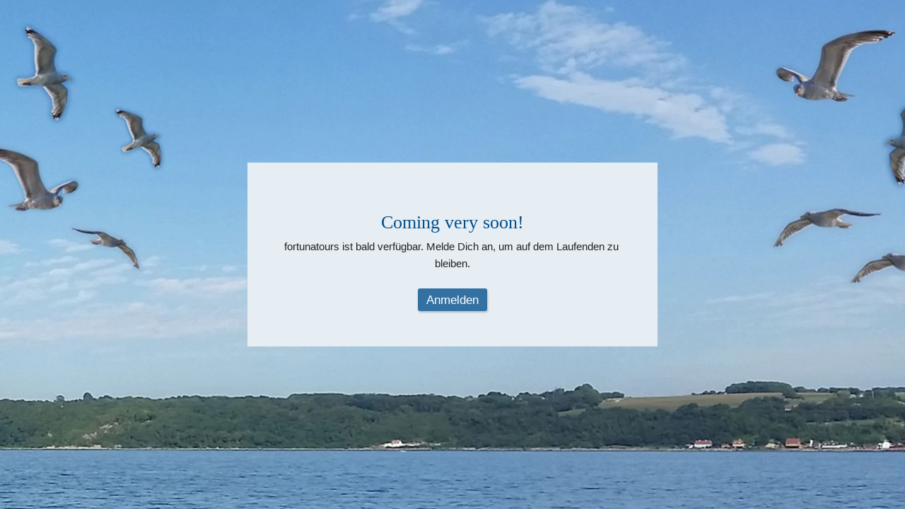

--- FILE ---
content_type: text/html
request_url: https://fortunatours.chayns.site/
body_size: 30054
content:
<!DOCTYPE html>
<html lang="de" class=" cw-server-render-desktop chayns--desktop release" prefix="og: http://ogp.me/ns#" translate="no">
    <head>
      <meta charset="UTF-8">
      <meta name="viewport" content="width=device-width, initial-scale=1.0, user-scalable=no, minimum-scale=1, maximum-scale=1" />
      <meta http-equiv="X-UA-Compatible" content="ie=edge">
      <meta name="theme-color" content="#044a81" />

      <link rel="dns-prefetch" href="https://cube.tobit.cloud"/>
      <link rel="dns-prefetch" href="https://tsimg.cloud"/>
      <link rel="dns-prefetch" href="https://api.chayns-static.space"/>
      <link rel="dns-prefetch" href="https://tapp.chayns-static.space"/>
      
      <meta property="og:url" content="https://fortunatours.chayns.site/"/><meta property="og:type" content="website"/><meta name="twitter:card" content="summary_large_image"/><meta name="description" content="Fortuna Tours - Auf der Ferieninsel Bornholm bietet der Angelkutter Fortuna allen Touristen Hochseeangelturen in einige der besten Dorschgründe der Ostsee. Das Boot von Fortuna Tours MS Jule ist 13,5 m lang und bietet Platz für bis zu 18 Personen sowie die Möglichkeit von Küsten- und Chartertouren."/><meta property="og:description" content="Fortuna Tours - Auf der Ferieninsel Bornholm bietet der Angelkutter Fortuna allen Touristen Hochseeangelturen in einige der besten Dorschgründe der Ostsee. Das Boot von Fortuna Tours MS Jule ist 13,5 m lang und bietet Platz für bis zu 18 Personen sowie die Möglichkeit von Küsten- und Chartertouren."/><meta property="og:title" content="fortunatours"/><meta property="og:image" content="https://tsimg.cloud/77895-13543/b958017b1df452165df2f4c69fc8426de8c8dc96_w286.jpg"/><meta name="fb:app_id" content="472449496108149"/><title>Anmeldung erforderlich</title>
      

      <meta name="robots" content="noindex,nofollow" />

      
      

        <link rel="icon" href="https://tsimg.cloud/77895-13543/profile_w144-h144.png" type="image/png">
      <link rel="apple-touch-icon" sizes="57x57" href="https://tsimg.cloud/77895-13543/profile_w57-h57.png" />
<link rel="apple-touch-icon" sizes="76x76" href="https://tsimg.cloud/77895-13543/profile_w76-h76.png" />
<link rel="apple-touch-icon" sizes="114x114" href="https://tsimg.cloud/77895-13543/profile_w114-h114.png" />
<link rel="apple-touch-icon" sizes="228x228" href="https://tsimg.cloud/77895-13543/profile_w228-h228.png" />
<link rel="icon" href="https://tsimg.cloud/77895-13543/profile_w48-h48.png" sizes="48x48" type="image/png">
<link rel="icon" href="https://tsimg.cloud/77895-13543/profile_w96-h96.png" sizes="96x96" type="image/png">
<link rel="icon" href="https://tsimg.cloud/77895-13543/profile_w128-h128.png" sizes="128x128" type="image/png">
<link rel="icon" href="https://tsimg.cloud/77895-13543/profile_w144-h144.png" sizes="144x144" type="image/png">
<link rel="icon" href="https://tsimg.cloud/77895-13543/profile_w192-h192.png" sizes="192x192" type="image/png">
      <link id="chaynsApiCss" rel="stylesheet" type="text/css" href="https://style.tobit.cloud/css/v4.2/?siteId=77895-13543">

      <link rel="stylesheet" href="https://chayns-res.tobit.com/API/v3.1/dialog/css/dialog.css" media="print" onload="this.media='all'">
     
      <link data-chunk="index.client" rel="stylesheet" href="/static/css/index.client.001afd41.im.css"><style data-styled="true" data-styled-version="6.1.18">.jduNjL{color:var(--chayns-color--text);--chayns-color--100:#ffffff;--chayns-color-rgb--100:255,255,255;--chayns-color--101:#e6edf3;--chayns-color-rgb--101:230,237,243;--chayns-color--102:#ccdce8;--chayns-color-rgb--102:204,220,232;--chayns-color--103:#b3cadc;--chayns-color-rgb--103:179,202,220;--chayns-color--104:#99b8d1;--chayns-color-rgb--104:153,184,209;--chayns-color--105:#80a7c5;--chayns-color-rgb--105:128,167,197;--chayns-color--106:#6695b9;--chayns-color-rgb--106:102,149,185;--chayns-color--107:#4d83ae;--chayns-color-rgb--107:77,131,174;--chayns-color--108:#3371a2;--chayns-color-rgb--108:51,113,162;--chayns-color--109:#196097;--chayns-color-rgb--109:25,96,151;--chayns-color--200:#e4e4e4;--chayns-color-rgb--200:228,228,228;--chayns-color--201:#cdd5db;--chayns-color-rgb--201:205,213,219;--chayns-color--202:#b6c6d2;--chayns-color-rgb--202:182,198,210;--chayns-color--203:#a0b7c9;--chayns-color-rgb--203:160,183,201;--chayns-color--204:#89a8c0;--chayns-color-rgb--204:137,168,192;--chayns-color--205:#7299b8;--chayns-color-rgb--205:114,153,184;--chayns-color--206:#5b8aaf;--chayns-color-rgb--206:91,138,175;--chayns-color--207:#447ba6;--chayns-color-rgb--207:68,123,166;--chayns-color--208:#2e6c9d;--chayns-color-rgb--208:46,108,157;--chayns-color--209:#175d94;--chayns-color-rgb--209:23,93,148;--chayns-color--300:#242424;--chayns-color-rgb--300:36,36,36;--chayns-color--301:#20282e;--chayns-color-rgb--301:32,40,46;--chayns-color--302:#1d2c39;--chayns-color-rgb--302:29,44,57;--chayns-color--303:#193143;--chayns-color-rgb--303:25,49,67;--chayns-color--304:#16354d;--chayns-color-rgb--304:22,53,77;--chayns-color--305:#123958;--chayns-color-rgb--305:18,57,88;--chayns-color--306:#0e3d62;--chayns-color-rgb--306:14,61,98;--chayns-color--307:#0b416c;--chayns-color-rgb--307:11,65,108;--chayns-color--308:#074676;--chayns-color-rgb--308:7,70,118;--chayns-color--309:#044a81;--chayns-color-rgb--309:4,74,129;--chayns-color--400:#ffffff;--chayns-color-rgb--400:255,255,255;--chayns-color--401:#e6edf3;--chayns-color-rgb--401:230,237,243;--chayns-color--402:#ccdce8;--chayns-color-rgb--402:204,220,232;--chayns-color--403:#b3cadc;--chayns-color-rgb--403:179,202,220;--chayns-color--404:#99b8d1;--chayns-color-rgb--404:153,184,209;--chayns-color--405:#80a7c5;--chayns-color-rgb--405:128,167,197;--chayns-color--406:#6695b9;--chayns-color-rgb--406:102,149,185;--chayns-color--407:#4d83ae;--chayns-color-rgb--407:77,131,174;--chayns-color--408:#3371a2;--chayns-color-rgb--408:51,113,162;--chayns-color--409:#196097;--chayns-color-rgb--409:25,96,151;--chayns-color--000:#ffffff;--chayns-color-rgb--000:255,255,255;--chayns-color--001:#f7f7f7;--chayns-color-rgb--001:247,247,247;--chayns-color--002:#e6e6e6;--chayns-color-rgb--002:230,230,230;--chayns-color--003:#bfbfbf;--chayns-color-rgb--003:191,191,191;--chayns-color--004:#999999;--chayns-color-rgb--004:153,153,153;--chayns-color--005:#808080;--chayns-color-rgb--005:128,128,128;--chayns-color--006:#666666;--chayns-color-rgb--006:102,102,102;--chayns-color--007:#404040;--chayns-color-rgb--007:64,64,64;--chayns-color--008:#191919;--chayns-color-rgb--008:25,25,25;--chayns-color--009:#000000;--chayns-color-rgb--009:0,0,0;--chayns-color--secondary-100:#ffffff;--chayns-color-rgb--secondary-100:255,255,255;--chayns-color--secondary-101:#e6edf3;--chayns-color-rgb--secondary-101:230,237,243;--chayns-color--secondary-102:#ccdce8;--chayns-color-rgb--secondary-102:204,220,232;--chayns-color--secondary-103:#b3cadc;--chayns-color-rgb--secondary-103:179,202,220;--chayns-color--secondary-104:#99b8d1;--chayns-color-rgb--secondary-104:153,184,209;--chayns-color--secondary-105:#80a7c5;--chayns-color-rgb--secondary-105:128,167,197;--chayns-color--secondary-106:#6695b9;--chayns-color-rgb--secondary-106:102,149,185;--chayns-color--secondary-107:#4d83ae;--chayns-color-rgb--secondary-107:77,131,174;--chayns-color--secondary-108:#3371a2;--chayns-color-rgb--secondary-108:51,113,162;--chayns-color--secondary-109:#196097;--chayns-color-rgb--secondary-109:25,96,151;--chayns-color--secondary-200:#e4e4e4;--chayns-color-rgb--secondary-200:228,228,228;--chayns-color--secondary-201:#cdd5db;--chayns-color-rgb--secondary-201:205,213,219;--chayns-color--secondary-202:#b6c6d2;--chayns-color-rgb--secondary-202:182,198,210;--chayns-color--secondary-203:#a0b7c9;--chayns-color-rgb--secondary-203:160,183,201;--chayns-color--secondary-204:#89a8c0;--chayns-color-rgb--secondary-204:137,168,192;--chayns-color--secondary-205:#7299b8;--chayns-color-rgb--secondary-205:114,153,184;--chayns-color--secondary-206:#5b8aaf;--chayns-color-rgb--secondary-206:91,138,175;--chayns-color--secondary-207:#447ba6;--chayns-color-rgb--secondary-207:68,123,166;--chayns-color--secondary-208:#2e6c9d;--chayns-color-rgb--secondary-208:46,108,157;--chayns-color--secondary-209:#175d94;--chayns-color-rgb--secondary-209:23,93,148;--chayns-color--secondary-300:#242424;--chayns-color-rgb--secondary-300:36,36,36;--chayns-color--secondary-301:#20282e;--chayns-color-rgb--secondary-301:32,40,46;--chayns-color--secondary-302:#1d2c39;--chayns-color-rgb--secondary-302:29,44,57;--chayns-color--secondary-303:#193143;--chayns-color-rgb--secondary-303:25,49,67;--chayns-color--secondary-304:#16354d;--chayns-color-rgb--secondary-304:22,53,77;--chayns-color--secondary-305:#123958;--chayns-color-rgb--secondary-305:18,57,88;--chayns-color--secondary-306:#0e3d62;--chayns-color-rgb--secondary-306:14,61,98;--chayns-color--secondary-307:#0b416c;--chayns-color-rgb--secondary-307:11,65,108;--chayns-color--secondary-308:#074676;--chayns-color-rgb--secondary-308:7,70,118;--chayns-color--secondary-309:#044a81;--chayns-color-rgb--secondary-309:4,74,129;--chayns-color--secondary-400:#ffffff;--chayns-color-rgb--secondary-400:255,255,255;--chayns-color--secondary-401:#e6edf3;--chayns-color-rgb--secondary-401:230,237,243;--chayns-color--secondary-402:#ccdce8;--chayns-color-rgb--secondary-402:204,220,232;--chayns-color--secondary-403:#b3cadc;--chayns-color-rgb--secondary-403:179,202,220;--chayns-color--secondary-404:#99b8d1;--chayns-color-rgb--secondary-404:153,184,209;--chayns-color--secondary-405:#80a7c5;--chayns-color-rgb--secondary-405:128,167,197;--chayns-color--secondary-406:#6695b9;--chayns-color-rgb--secondary-406:102,149,185;--chayns-color--secondary-407:#4d83ae;--chayns-color-rgb--secondary-407:77,131,174;--chayns-color--secondary-408:#3371a2;--chayns-color-rgb--secondary-408:51,113,162;--chayns-color--secondary-409:#196097;--chayns-color-rgb--secondary-409:25,96,151;--chayns-color--primary:#004e8b;--chayns-color-rgb--primary:0,78,139;--chayns-color--secondary:#004e8b;--chayns-color-rgb--secondary:0,78,139;--chayns-color--headline:#004e8b;--chayns-color-rgb--headline:0,78,139;--chayns-color--headline-1:#004e8b;--chayns-color-rgb--headline-1:0,78,139;--chayns-color--headline-2:#004e8b;--chayns-color-rgb--headline-2:0,78,139;--chayns-color--headline-3:#004e8b;--chayns-color-rgb--headline-3:0,78,139;--chayns-color--headline-4:#004e8b;--chayns-color-rgb--headline-4:0,78,139;--chayns-color--headline-5:#004e8b;--chayns-color-rgb--headline-5:0,78,139;--chayns-color--text:#222222;--chayns-color-rgb--text:34,34,34;--chayns-color--footer:#808080;--chayns-color-rgb--footer:128,128,128;--chayns-color--cw-body-background:#e6edf3;--chayns-color-rgb--cw-body-background:230,237,243;--chayns-color--red:#976464;--chayns-color-rgb--red:151,100,100;--chayns-color--green:#349044;--chayns-color-rgb--green:52,144,68;--chayns-color--wrong:#96060B;--chayns-color-rgb--wrong:150,6,11;--chayns-color--depend-on-brightness:#3371a2;--chayns-color-rgb--depend-on-brightness:51,113,162;--chayns-color--red-1:#5a0303;--chayns-color-rgb--red-1:90,3,3;--chayns-color--red-2:#96060b;--chayns-color-rgb--red-2:150,6,11;--chayns-color--red-3:#ca8181;--chayns-color-rgb--red-3:202,129,129;--chayns-color--red-4:#e9cccc;--chayns-color-rgb--red-4:233,204,204;--chayns-color--yellow-1:#9F5F00;--chayns-color-rgb--yellow-1:159,95,0;--chayns-color--yellow-2:#FF9800;--chayns-color-rgb--yellow-2:255,152,0;--chayns-color--yellow-3:#FFB74D;--chayns-color-rgb--yellow-3:255,183,77;--chayns-color--yellow-4:#FFF3E0;--chayns-color-rgb--yellow-4:255,243,224;--chayns-color--green-1:#074709;--chayns-color-rgb--green-1:7,71,9;--chayns-color--green-2:#0e7710;--chayns-color-rgb--green-2:14,119,16;--chayns-color--green-3:#85ba87;--chayns-color-rgb--green-3:133,186,135;--chayns-color--green-4:#cde3ce;--chayns-color-rgb--green-4:205,227,206;}/*!sc*/
data-styled.g49[id="sc-eRJQtA"]{content:"jduNjL,"}/*!sc*/
.ellipsis{overflow:hidden;text-overflow:ellipsis;white-space:nowrap;}/*!sc*/
footer{font-size:0.85rem;color:#888;margin:10px 0 0;}/*!sc*/
footer a{color:#888;letter-spacing:-0.3px;}/*!sc*/
data-styled.g50[id="sc-global-vzyDb1"]{content:"sc-global-vzyDb1,"}/*!sc*/
.ckWcAT{position:relative;padding:0px;}/*!sc*/
.ckWcAT .color-scheme-provider :is(h1,.h1, h2, .h2, h3, .h3, h4, .h4, h5, .h5, h6, .h6):first-child{margin-top:0;}/*!sc*/
data-styled.g181[id="sc-tNJLU"]{content:"ckWcAT,"}/*!sc*/
*,*::before,*::after{box-sizing:border-box;}/*!sc*/
data-styled.g182[id="sc-global-bZiEUh1"]{content:"sc-global-bZiEUh1,"}/*!sc*/
</style>

    </head>
    <body>
      <script>
        if (!/messagePlugin|customtappiframe|^mobileView$|^$/i.test(window.name)) {
            window.name = "";
        }
      </script>
      

      <div id="cw"><div class="sc-tNJLU ckWcAT page-provider"><div class="sc-eRJQtA jduNjL color-scheme-provider"><div class="cw-background chayns__background-color--101"><div class="background-element scale" style="background-image:url(//tsimg.cloud/77895-13543/70f03f14f8bc9365b1f3c020babf0cf0d48ffa73.jpg)"></div></div><div class="custom-view"><div class="cw-body"><div class="cw-coming-soon"><div class="cv-wrapper"><div class="cw-body-background"><div style="opacity:1" class="cw-color cw-body-background-color"></div></div><h1>Coming very soon!</h1><p style="white-space:pre-wrap" class="chayns__color--text">fortunatours ist bald verfügbar. Melde Dich an, um auf dem Laufenden zu bleiben.</p><button type="button" class="cs-button button">Anmelden</button></div></div></div></div><div></div></div></div></div>
      <script>window.cwInfo = {"isAdminMode":false,"isSiteIdInUrlRequired":false,"isChaynsApp":false,"isNativeApp":false,"isMobile":false,"isMobileDevice":false,"supportsWebp":true,"clientUserAgent":"Mozilla/5.0 (Macintosh; Intel Mac OS X 10_15_7) AppleWebKit/537.36 (KHTML, like Gecko) Chrome/131.0.0.0 Safari/537.36; ClaudeBot/1.0; +claudebot@anthropic.com)","version":"1.0.1487","basePath":"/","assetPath":"/","urlParameter":{},"startTappId":351619,"site":{"displayDomain":"fortunatours.chayns.site","domain":"fortunatours.chayns.site","id":"77895-13543","locationId":180521,"locationPersonId":"143-55748","title":"fortunatours","logo":"//tsimg.cloud/77895-13543/d6e49280e48792a77b5187064f1a49d8dd6c1b4a.jpg","imageTimestamp":1768530240000,"hasImprint":true,"forceColorMode":false,"language":"de","repeatHeaderBackgroundImage":false,"hideRibbonMenuIcon":false,"license":{"model":"basic","isPro":false},"colorSchemeId":1,"designSettings":{"colorMode":0,"color":"#004e8b","fontId":1,"font":{"id":1,"name":"Roboto","backup":"Tahoma","hasBold":true,"factor":1,"lineHeightFactor":1,"wordSpacing":0,"letterSpacing":0},"fontSizePx":15,"headlineFont":{"id":0,"hasBold":false,"factor":0,"lineHeightFactor":1,"wordSpacing":0,"letterSpacing":0},"iconStyle":0,"backgroundType":1,"accordionLines":true,"cardBorderRadius":4.95,"cardBackgroundOpacity":0.8,"cardShadow":0.2},"paragraphFormats":[],"icon":"https://tsimg.cloud/77895-13543/profile.png"},"tapps":[{"id":-200,"type":10,"showName":"ChaynsID","isShowNameTranslated":true,"icon":"ts-fingerprint","iconStyle":0,"iconType":0,"viewMode":0,"hideFromMenu":false,"uacGroups":[],"tapps":[{"id":439482,"type":1,"showName":"Anmelden","isShowNameTranslated":true,"icon":"ts-fingerprint","iconStyle":0,"iconType":0,"url":"https://login.chayns.net/v3/index.html?color=7D7D7D\u0026colormode=2\u0026siteId=00000\u0026font=2\u0026sso_exclude=6\u0026AppVersion=##version##\u0026lang=##lang##\u0026OS=##os##\u0026TappID=439482","customUrl":"tapp/439482","viewMode":3,"hideFromMenu":false,"uacGroups":[],"tapps":[],"requiresLogin":false,"showMobile":true,"showApp":true,"showDesktop":true,"path":"/tapp/439482","sortId":999,"postTobitAccessToken":false,"useChatHead":false,"minAge":0,"managerUacGroups":[],"clientTokenType":0,"ignoreComingSoon":false,"denyUacGroups":[],"specialType":0,"siteId":"77895-13543","isProOnly":false,"isBeta":false,"mainGroupId":1}],"requiresLogin":false,"showMobile":false,"showApp":false,"showDesktop":false,"sortId":-10002,"postTobitAccessToken":false,"useChatHead":false,"minAge":0,"managerUacGroups":[],"clientTokenType":0,"ignoreComingSoon":false,"denyUacGroups":[],"specialType":0,"siteId":"77895-13543","isProOnly":false,"isBeta":false},{"id":-500,"type":10,"showName":"Standard","isShowNameTranslated":true,"icon":"ts-globe","iconStyle":0,"iconType":0,"viewMode":0,"hideFromMenu":true,"uacGroups":[],"tapps":[{"id":351619,"type":1,"showName":"Coming soon","isShowNameTranslated":true,"icon":"fa-clock","iconStyle":0,"iconType":0,"url":"https://tapp01.tobit.com/tapps/chayns-coming-soon/?AppVersion=##version##\u0026color=##color##\u0026colormode=##colormode##\u0026font=##fontid##\u0026lang=##lang##\u0026OS=##os##\u0026siteId=77895-13543\u0026TappID=351619","customUrl":"tapp/351619","viewMode":0,"hideFromMenu":true,"uacGroups":[],"tapps":[],"requiresLogin":false,"showMobile":true,"showApp":false,"showDesktop":true,"path":"/tapp/351619","sortId":9999,"postTobitAccessToken":false,"useChatHead":false,"minAge":0,"tappMetadata":[{"tag":"og:url","value":"https://fortunatours.chayns.site/","canOverride":true,"noPrefix":false},{"tag":"og:description","value":"Fortuna Tours - Auf der Ferieninsel Bornholm bietet der Angelkutter Fortuna allen Touristen Hochseeangelturen in einige der besten Dorschgründe der Ostsee. Das Boot von Fortuna Tours MS Jule ist 13,5 m lang und bietet Platz für bis zu 18 Personen sowie die Möglichkeit von Küsten- und Chartertouren.","canOverride":true,"noPrefix":false},{"tag":"og:title","value":"fortunatours","canOverride":true,"noPrefix":false},{"tag":"og:image","value":"https://tsimg.cloud/77895-13543/b958017b1df452165df2f4c69fc8426de8c8dc96_w286.jpg","canOverride":true,"noPrefix":false}],"managerUacGroups":[],"clientTokenType":0,"ignoreComingSoon":false,"denyUacGroups":[],"specialType":0,"siteId":"77895-13543","isProOnly":false,"isBeta":false,"mainGroupId":3},{"id":732678,"type":1,"showName":"Pages Suchergebnisse","isShowNameTranslated":true,"icon":"fa-plus","iconStyle":0,"iconType":0,"url":"https://tapp.chayns-static.space/chayns-web/page-search-results/v1/?AppVersion=##version##\u0026color=##color##\u0026colormode=##colormode##\u0026font=##fontid##\u0026lang=##lang##\u0026OS=##os##\u0026siteId=77895-13543\u0026TappID=732678","customUrl":"tapp/732678","viewMode":2,"hideFromMenu":true,"uacGroups":[],"tapps":[],"requiresLogin":false,"showMobile":true,"showApp":true,"showDesktop":true,"path":"/tapp/732678","sortId":9999,"postTobitAccessToken":false,"useChatHead":false,"minAge":0,"managerUacGroups":[],"clientTokenType":0,"ignoreComingSoon":false,"denyUacGroups":[],"specialType":0,"siteId":"77895-13543","apiVersion":5,"isProOnly":false,"isBeta":false,"mainGroupId":3},{"id":772784,"type":1,"showName":"Prrompt Chat","isShowNameTranslated":true,"icon":"fa-plus","iconStyle":0,"iconType":0,"url":"chayns_threads:PrromptDialog@https://tapp.chayns-static.space/chayns-threads/v1/v2.remoteEntry.js?AppVersion=##version##\u0026color=##color##\u0026colormode=##colormode##\u0026font=##fontid##\u0026lang=##lang##\u0026OS=##os##\u0026siteId=77895-13543\u0026TappID=772784","customUrl":"tapp/772784","viewMode":2,"hideFromMenu":true,"uacGroups":[],"tapps":[],"requiresLogin":false,"showMobile":true,"showApp":true,"showDesktop":true,"path":"/tapp/772784","sortId":9999,"postTobitAccessToken":false,"useChatHead":false,"minAge":0,"managerUacGroups":[],"clientTokenType":64,"ignoreComingSoon":false,"denyUacGroups":[],"specialType":0,"siteId":"77895-13543","apiVersion":5,"isProOnly":false,"isBeta":false,"mainGroupId":3},{"id":210771,"type":1,"showName":"Impressum","isShowNameTranslated":true,"icon":"fa-home","iconStyle":0,"iconType":0,"url":"https://tapp.chayns-static.space/imprint/v1/index.html?AppVersion=##version##\u0026color=##color##\u0026colormode=##colormode##\u0026font=##fontid##\u0026lang=##lang##\u0026OS=##os##\u0026siteId=77895-13543\u0026TappID=210771","customUrl":"impressum","viewMode":2,"hideFromMenu":true,"uacGroups":[],"tapps":[],"requiresLogin":false,"showMobile":true,"showApp":true,"showDesktop":true,"path":"/impressum","sortId":999999,"postTobitAccessToken":false,"useChatHead":false,"minAge":0,"managerUacGroups":[],"clientTokenType":0,"ignoreComingSoon":false,"denyUacGroups":[],"specialType":0,"siteId":"77895-13543","apiVersion":5,"isProOnly":false,"isBeta":false,"mainGroupId":3},{"id":492570,"type":1,"showName":"Geld","isShowNameTranslated":true,"icon":"fa-euro-sign","iconStyle":0,"iconType":0,"url":"https://tapp01.tobit.com/tapps/chaynsId/AccountingMoneyTSPN.html?mode=site\u0026color=6E6E6E\u0026font=1\u0026colormode=2\u0026AppVersion=##version##\u0026lang=##lang##\u0026OS=##os##\u0026siteId=77895-13543\u0026TappID=492570","customUrl":"tapp/492570","viewMode":5,"hideFromMenu":true,"uacGroups":[],"tapps":[],"requiresLogin":false,"showMobile":true,"showApp":true,"showDesktop":true,"path":"/tapp/492570","sortId":9999999,"postTobitAccessToken":false,"useChatHead":false,"minAge":0,"managerUacGroups":[],"clientTokenType":0,"ignoreComingSoon":false,"denyUacGroups":[],"specialType":0,"siteId":"77895-13543","isProOnly":false,"isBeta":false,"mainGroupId":3}],"requiresLogin":false,"showMobile":false,"showApp":false,"showDesktop":false,"sortId":100,"postTobitAccessToken":false,"useChatHead":false,"minAge":0,"managerUacGroups":[],"clientTokenType":0,"ignoreComingSoon":false,"denyUacGroups":[],"specialType":0,"siteId":"77895-13543","isProOnly":false,"isBeta":false}],"title":"fortunatours","settings":{"siteShadow":30,"headerBarOpacity":1,"headerBarBlur":0,"ribbonMenuType":1,"translationEnabled":true,"cover":{"type":0,"seasonAnimation":0,"animationType":0,"coverHeight":220,"coverWidth":850,"showDesktop":false,"showMobile":false,"urls":["https://tsimg.cloud/77895-13543/b958017b1df452165df2f4c69fc8426de8c8dc96.jpg"]},"background":{"type":1,"url":"//tsimg.cloud/77895-13543/70f03f14f8bc9365b1f3c020babf0cf0d48ffa73.jpg","isRepeat":false,"canvasBlur":0,"canvasOpacity":1},"disposition":{"coverWide":false,"barWide":true,"docked":true,"barOnTop":true,"contentWide":false,"coverDetached":false,"coverHidden":false},"showFooterMenu":false,"showFooterImprint":true,"showFooterPhoneNumber":true,"chatHead":{"active":false},"logoText":"fortunatours","testLocation":false,"hideFromSearch":false,"autoLoginEnabled":true,"hideWebshadow":false,"ribbonMenuIconColor":"#222","locationBarIconColor":"#fff"},"showWaitCursor":false,"showNavigation":false,"disableRefreshScroll":false,"currentTapp":{"id":351619,"siteId":"77895-13543"},"viewType":1,"comingSoon":{},"loadedInMobileView":false,"environment":"Release","selectedTranslationLanguage":"de","soundEnabled":false,"tappAfterLogin":0,"textStrings":{"txt_chayns_chaynsweb_wait_cursor_text":"Es tut uns leid, dass Du warten musst. Das dauert gerade länger als es eigentlich sollte...","txt_chayns_chaynsweb_coming_soon_headline":"Coming very soon!","txt_chayns_chaynsweb_coming_soon_description":"%%domainName%% ist bald verfügbar. Melde Dich an, um auf dem Laufenden zu bleiben.","txt_chayns_chaynsweb_mobile_view_default_text":"\u003ch1\u003eMach's mobil!\u003c/h1\u003e\u003cp\u003eAm Wohlsten fühlt sich ##locationname## auf Deinem Smartphone. Damit hast Du alle Events und Neuigkeiten immer in Deiner Hosentasche. Wenn Dir das gerade lieber ist, kannst Du unsere Seite natürlich auch am ##desktop## durchstöbern.\u003c/p\u003e","txt_chayns_chaynsweb_dialog_min_age":"Für die Nutzung dieses Angebots, musst Du mindestens ##minAge## Jahre alt sein.","txt_chayns_chaynsweb_dialog_date_select_description":"Für dieses Angebot gilt eine Altersbeschränkung. Bitte trage Dein Geburtsdatum ein.","txt_chayns_chaynsweb_dialog_redirect_description":"Du wurdest weitergeleitet, da für die aufgerufene Page eine Altersbeschränkung besteht. Bitte melde Dich an, um Dein Alter zu bestätigen. ","txt_chayns_chaynsweb_footer_chayns_lettering":"chayns.site | Die offene Plattform für Deine Sites im Web.","txt_chayns_chaynsweb_ribbon_menu_more":"Mehr...","txt_chayns_chaynsweb_privacy":"Datenschutz","txt_chayns_chaynsweb_price":"Lizenzen und Preise","txt_chayns_chaynsweb_imprint":"Impressum","txt_chayns_chaynsweb_translation_language":"Sprache","txt_chayns_chaynsweb_context_menu_share":"Teilen","txt_chayns_chaynsweb_context_menu_add_to_home":"Zum Startbildschirm","txt_chayns_chaynsweb_admin_switch_tooltip":"Weitere Funktionen anzeigen","txt_chayns_chaynsweb_admin_switch_hint":"Hier schaltest Du zwischen Besucher- und Bearbeitungs-Modus um.","txt_chayns_components_sharingbar_whatsapp":"WhatsApp","txt_chayns_components_sharingbar_mail":"Mail","txt_chayns_components_sharingbar_facebook":"Facebook","txt_chayns_components_sharingbar_twitter":"Twitter","txt_chayns_components_sharingbar_qrcode":"QR-Code","txt_chayns_components_sharingbar_share":"Teilen","txt_chayns_components_sharingbar_copy":"Zwischenablage","txt_chayns_chaynsweb_dialog_min_age_confirm":"Du bist am ##birthDay## geboren, also ##age## Jahre alt. Achtung: Du kannst diese Angabe nicht mehr ändern.","txt_chayns_chaynsweb_guarded_accounts_menu_logout_button":"Abmelden","txt_chayns_chaynsweb_guarded_accounts_menu_search_input_placeholder":"Finden","txt_chayns_chaynsweb_guarded_accounts_menu_no_results":"Keine Ergebnisse","txt_chayns_chaynsweb_staging_api_v5_pages":"tapp-staging.chayns-static.space/chayns-money/v2/AccountingMoney.html?mode=site;tapp-staging.chayns-static.space/id-check/v1/index.html;tapp-staging.chayns-static.space/admin/site-data/v1/index.html;tapp-staging.chayns-static.space/admin/device/v2/index.html;tapp-staging.chayns-static.space/admin/system/v1/system.html;tapp-staging.chayns-static.space/admin/system/v1/appSettings.html;tapp-staging.chayns-static.space/microshop/frontend/v5/index.html;tapp-staging.chayns-static.space/chayns-space-ide/v2/index.html;https://tapp-staging.chayns-static.space/admin/connections/v1/;https://tapp-staging.chayns-static.space/intercom/v3.1/remoteEntry.js;intercom/v3.1/full-view/index.html;tapp-staging.chayns-static.space/chayns-space/v2/index.html;tapp-staging.chayns-static.space/chayns-events/v5/index.html;tapp-staging.chayns-static.space/private-chayns-space/v2/index.html;tapp-staging.chayns-static.space/chayns-money/v3/PrivateMoney.html","txt_chayns_chaynsweb_unnamed_site":"Unbenannte Site","txt_chayns_chaynsweb_coming_soon_hint":"Deine Site ist aktuell nicht öffentlich. Du kannst diese ##here## veröffentlichen.","txt_chayns_chaynsweb_footer_chayns_lettering_link":"https://tobit.com/chayns","txt_chayns_chaynsweb_find":"Finden","txt_chayns_chaynsweb_context_menu_add_to_chayns_home":"Zum chayns Startbildschirm hinzufügen","txt_chayns_chaynsweb_disable_global_notifications":"0","txt_chayns_chaynsweb_redirect_to_page":"Weiterlesen","txt_chayns_chaynsweb_advent_calendar_hint":"NEU: Der Adventskalender für Deine Community! Jetzt einrichten und begeistern. ##link##!","txt_chayns_chaynsweb_advent_calendar_hint_link":"Kostenlos","txt_chayns_chaynsweb_licenses":"Lizenzen","txt_chayns_chaynsweb_pricing":"Preise","txt_chayns_chaynsweb_no_cookie_hint":"Cookies sind deaktiviert. Bitte aktivieren Sie Cookies in Ihren Browsereinstellungen.","txt_chayns_chaynsweb_old_browser_hint":"Wir empfehlen ein Upgrade auf die neuste Version Deines Browsers, damit der volle Funktionsumfang von chayns gewährleistet werden kann. \u003ca target=\"_blank\" href=\"https://www.microsoft.com/en-us/windows/microsoft-edge\"\u003eMicrosoft Edge\u003c/a\u003e, \u003ca target=\"_blank\" href=\"https://www.google.com/chrome/\"\u003e Google Chrome \u003c/a\u003e oder \u003ca target=\"_blank\" href=\"https://www.mozilla.org/de/firefox/new/\"\u003eFirefox\u003c/a\u003e.","txt_chayns_chaynsweb_offline_hint":"Du bist offline. Bitte stelle sicher, dass Du eine Verbindung zum Internet hast.","txt_chayns_chaynsweb_session_expired_hint":"Verbindung zum Server konnte nicht hergestellt werden. Bitte prüfe deine Internetverbindung oder versuche es später erneut.","txt_chayns_chaynsweb_login_not_available_cross_origin_iframe":"Anmeldung ist in der eingebetteten Ansicht nicht möglich."},"kibanaLink":"https://kibana.tobit.com/app/kibana#/discover?\u0026_a=(columns:!(log_type,level,app_name,message,section,duration,ex_data.message),filters:!((query:(match:(req_guid:(query:'4ffa2777-497b-970c-02bd-2a2128698ff3',type:phrase))))),index:'t-*')","currentTappShowname":"Coming soon","currentUrl":"https://fortunatours.chayns.site/","hasMetaData":true,"browserLanguage":"de","isChaynsDeElectron":false,"trustedDomains":[".tobit.com",".chayns.net",".tobit.cloud",".chayns-static.space",".az-chayns.space",".tobit.ag","localhost","127.0.0.1","::1"],"startPageRedirect":false,"preloadTapp":true,"webViewOffset":0,"isClientDark":false,"isNavigationExpanded":false,"preferredTappIds":[],"customCookies":{},"initChaynsInfoContext":false,"preventHistory":false,"backButtonMode":0,"coverFrameHeight":12,"coverLoaded":351619,"hideIFrame":false,"hotCardsHeight":0,"isBackdropFilterEnabled":true,"tappInfoContext":null}</script>

      <script id="__LOADABLE_REQUIRED_CHUNKS__" type="application/json">[]</script><script id="__LOADABLE_REQUIRED_CHUNKS___ext" type="application/json">{"namedChunks":[]}</script>
<script data-chunk="index.client" src="/static/js/lib-polyfill.js?ce6cfad639fae655"></script>
<script async data-chunk="index.client" src="/static/js/lib-react.js?b4d7dc797a470761"></script>
<script async data-chunk="index.client" src="/static/js/557.js?69983394548798ae"></script>
<script async data-chunk="index.client" src="/static/js/index.client.js?518e07ce2c11bf51"></script>

      <script src="https://api.chayns-static.space/js/v4.0/chayns.min.js#chayns-load-all-tapp-infos" onload="typeof window.chaynsReady === 'function' && window.chaynsReady()"></script>
      <script defer src="https://chayns-res.tobit.com/API/v3.1/dialog/js/dialog.min.js?v=3"></script>

      <img src="https://fortunatours.chayns.site/api/statistics/Views.png" alt="" style="display: none;" />
      <img src="https://fortunatours.chayns.site/api/statistics/ActiveUser.png" alt="" style="display: none;" />
    </body>
  </html>


--- FILE ---
content_type: text/css
request_url: https://style.tobit.cloud/css/v4.2/?siteId=77895-13543
body_size: 25679
content:
/*! normalize.css v8.0.0 | MIT License | github.com/necolas/normalize.css */@import url("https://api.chayns-static.space/font/NotoColorEmoji/v1/font.css");@import url("https://api.chayns-static.space/font-awesome/v7/css/all.min.css");@import url("https://api.chayns-static.space/font-awesome/v7/css/v6-font-face.css");@import url("https://api.chayns-static.space/font-ts/font-ts.css");html{line-height:1.15;-webkit-text-size-adjust:100%}body{margin:0}h1{font-size:2em;margin:0.67em 0}hr{box-sizing:content-box;height:0;overflow:visible}pre{font-family:monospace, monospace;font-size:1em}a{background-color:transparent}abbr[title]{border-bottom:none;text-decoration:underline;-webkit-text-decoration:underline dotted;text-decoration:underline dotted}b,strong{font-weight:bolder}code,kbd,samp{font-family:monospace, monospace;font-size:1em}small{font-size:80%}sub,sup{font-size:75%;line-height:0;position:relative;vertical-align:baseline}sub{bottom:-0.25em}sup{top:-0.5em}img{border-style:none}button,input,optgroup,select{font-family:inherit;font-size:100%;line-height:1.15;margin:0}textarea{font-family:inherit;font-size:100%;line-height:1.65;margin:0}button,input{overflow:visible}button,select{text-transform:none}button,[type="button"],[type="reset"],[type="submit"]{-webkit-appearance:button}button::-moz-focus-inner,[type="button"]::-moz-focus-inner,[type="reset"]::-moz-focus-inner,[type="submit"]::-moz-focus-inner{border-style:none;padding:0}button:-moz-focusring,[type="button"]:-moz-focusring,[type="reset"]:-moz-focusring,[type="submit"]:-moz-focusring{outline:1px dotted ButtonText}fieldset{padding:0.35em 0.75em 0.625em}legend{box-sizing:border-box;color:inherit;display:table;max-width:100%;padding:0;white-space:normal}progress{vertical-align:baseline}textarea{overflow:auto}[type="checkbox"],[type="radio"]{box-sizing:border-box;padding:0}[type="number"]::-webkit-inner-spin-button,[type="number"]::-webkit-outer-spin-button{height:auto}[type="search"]{-webkit-appearance:textfield;outline-offset:-2px}[type="search"]::-webkit-search-decoration{-webkit-appearance:none}::-webkit-file-upload-button{-webkit-appearance:button;font:inherit}details{display:block}summary{display:list-item}template{display:none}[hidden]{display:none}*:not(.button--show-focus),*:before,*:after{-webkit-tap-highlight-color:rgba(0,0,0,0);outline:none}h1,h2,h3,h4,h5,h6,p,blockquote,pre,dl,dd,form,fieldset,legend,table,th,td,caption,hr{margin:0;padding:0}img{font-style:italic}label,textarea,button,select,option{cursor:pointer}input:active,input:focus,textarea:active,textarea:focus{cursor:text;outline:none}button{border:0}.ellipsis{text-overflow:ellipsis;white-space:nowrap;overflow:hidden}@font-face{font-family:"Roboto";font-style:normal;font-weight:normal;src:local("Roboto Light"),local("Roboto-Light"),url(https://api.chayns-static.space/font/Roboto/Regular.woff2) format("woff2"),url(https://api.chayns-static.space/font/Roboto/Regular.woff) format("woff"),url(https://api.chayns-static.space/font/Roboto/Regular.ttf) format("truetype"),url(https://api.chayns-static.space/font/Roboto/Regular.svg) format("svg");unicode-range:U+0020-00FF, U+20A0-20CF, U+2122, U+2000-206F}@font-face{font-family:"Roboto";font-style:italic;font-weight:normal;src:local("Roboto Light Italic"),local("Roboto-LightItalic"),url(https://api.chayns-static.space/font/Roboto/Italic.woff2) format("woff2"),url(https://api.chayns-static.space/font/Roboto/Italic.woff) format("woff"),url(https://api.chayns-static.space/font/Roboto/Italic.ttf) format("truetype"),url(https://api.chayns-static.space/font/Roboto/Italic.svg) format("svg");unicode-range:U+0020-00FF, U+20A0-20CF, U+2122, U+2000-206F}@font-face{font-family:"Roboto";font-style:normal;font-weight:bold;src:local("Roboto Bold"),local("Roboto-Bold"),url(https://api.chayns-static.space/font/Roboto/Bold.woff2) format("woff2"),url(https://api.chayns-static.space/font/Roboto/Bold.woff) format("woff"),url(https://api.chayns-static.space/font/Roboto/Bold.ttf) format("truetype"),url(https://api.chayns-static.space/font/Roboto/Bold.svg) format("svg");unicode-range:U+0020-00FF, U+20A0-20CF, U+2122, U+2000-206F}@font-face{font-family:"Roboto";font-style:italic;font-weight:bold;src:local("Roboto Bold Italic"),local("Roboto-BoldItalic"),url(https://api.chayns-static.space/font/Roboto/ItalicBold.woff2) format("woff2"),url(https://api.chayns-static.space/font/Roboto/ItalicBold.woff) format("woff"),url(https://api.chayns-static.space/font/Roboto/ItalicBold.ttf) format("truetype"),url(https://api.chayns-static.space/font/Roboto/ItalicBold.svg) format("svg");unicode-range:U+0020-00FF, U+20A0-20CF, U+2122, U+2000-206F}@font-face{font-family:"Roboto Medium";font-style:normal;font-weight:normal;src:local("Roboto Medium"),local("Roboto Medium"),url(https://api.chayns-static.space/font/Roboto%20Medium/Regular.woff2) format("woff2"),url(https://api.chayns-static.space/font/Roboto%20Medium/Regular.woff) format("woff"),url(https://api.chayns-static.space/font/Roboto%20Medium/Regular.ttf) format("truetype"),url(https://api.chayns-static.space/font/Roboto%20Medium/Regular.svg) format("svg");unicode-range:U+0020-00FF, U+20A0-20CF, U+2122, U+2000-206F}@font-face{font-family:"Roboto Medium";font-style:italic;font-weight:normal;src:local("Roboto Medium Italic"),local("Roboto Medium-Italic"),url(https://api.chayns-static.space/font/Roboto%20Medium/Italic.woff2) format("woff2"),url(https://api.chayns-static.space/font/Roboto%20Medium/Italic.woff) format("woff"),url(https://api.chayns-static.space/font/Roboto%20Medium/Italic.ttf) format("truetype"),url(https://api.chayns-static.space/font/Roboto%20Medium/Italic.svg) format("svg");unicode-range:U+0020-00FF, U+20A0-20CF, U+2122, U+2000-206F}@font-face{font-family:"Roboto Medium";font-style:normal;font-weight:bold;src:local("Roboto Medium Bold"),local("Roboto Medium-Bold"),url(https://api.chayns-static.space/font/Roboto%20Medium/Bold.woff2) format("woff2"),url(https://api.chayns-static.space/font/Roboto%20Medium/Bold.woff) format("woff"),url(https://api.chayns-static.space/font/Roboto%20Medium/Bold.ttf) format("truetype"),url(https://api.chayns-static.space/font/Roboto%20Medium/Bold.svg) format("svg");unicode-range:U+0020-00FF, U+20A0-20CF, U+2122, U+2000-206F}@font-face{font-family:"Roboto Medium";font-style:italic;font-weight:bold;src:local("Roboto Medium Bold Italic"),local("Roboto Medium-BoldItalic"),url(https://api.chayns-static.space/font/Roboto%20Medium/ItalicBold.woff2) format("woff2"),url(https://api.chayns-static.space/font/Roboto%20Medium/ItalicBold.woff) format("woff"),url(https://api.chayns-static.space/font/Roboto%20Medium/ItalicBold.ttf) format("truetype"),url(https://api.chayns-static.space/font/Roboto%20Medium/ItalicBold.svg) format("svg");unicode-range:U+0020-00FF, U+20A0-20CF, U+2122, U+2000-206F}@font-face{font-family:'FontTS';src:url("https://api.chayns-static.space/font-ts/FontTS.latest.ttf") format("truetype");font-weight:normal;font-style:normal}@font-face{font-family:'Verified-chaynsID';src:url(https://api.chayns-static.space/font-vcid/Verified-chaynsID.woff2) format("woff2"),url(https://api.chayns-static.space/font-vcid/Verified-chaynsID.woff2) format("woff"),url(https://api.chayns-static.space/font-vcid/Verified-chaynsID.woff2) format("woff"),url(https://api.chayns-static.space/font-vcid/Verified-chaynsID.ttf) format("truetype"),url(https://api.chayns-static.space/font-vcid/Verified-chaynsID.svg) format("svg");font-weight:normal;font-style:normal;font-display:block}[class^="vcid-"],[class*=" vcid-"]{font-family:'Verified-chaynsID' !important;speak:never;font-style:normal;font-weight:normal;font-variant:normal;text-transform:none;line-height:1;font-size:0.8em;-webkit-font-smoothing:antialiased;-moz-osx-font-smoothing:grayscale}.vcid-check,.vcid-check--blue,.vcid-check--gray{margin-left:0.2em}.vcid-check:before{content:"\e906"}.vcid-check--gray>:first-child:before{content:"\e900";color:#333}.vcid-check--gray>:nth-child(2):before{content:"\e901";margin-left:-1em;color:#fff}.vcid-check--gray>:nth-child(3):before{content:"\e902";margin-left:-1em;color:#fff}.vcid-check--blue>:first-child:before{content:"\e903";color:#5890ff}.vcid-check--blue>:nth-child(2):before{content:"\e904";margin-left:-1em;color:#fff}.vcid-check--blue>:nth-child(3):before{content:"\e905";margin-left:-1em;color:#fff}.chayns-os--ios .input[required]+label[data-placeholder]{margin-top:calc(1px - 1.8em)}html.chayns--desktop.chayns--exclusive .tapp{padding:45px 55px 30px}.chayns__background-color{background-color:#004e8b;background-color:var(--chayns-color--primary)}.chayns__color{color:#004e8b;color:var(--chayns-color--primary)}.chayns__border-color{border-color:#004e8b;border-color:var(--chayns-color--primary)}.chayns__background-color--000{background-color:#fff;background-color:var(--chayns-color--000)}.chayns__color--000{color:#fff;color:var(--chayns-color--000)}.chayns__border-color--000{border-color:#fff;border-color:var(--chayns-color--000)}.chayns__background-color--000i{background-color:#fff !important;background-color:var(--chayns-color--000) !important}.chayns__color--000i{color:#fff !important;color:var(--chayns-color--000) !important}.chayns__border-color--000i{border-color:#fff !important;border-color:var(--chayns-color--000) !important}.chayns__background-color--001{background-color:#f7f7f7;background-color:var(--chayns-color--001)}.chayns__color--001{color:#f7f7f7;color:var(--chayns-color--001)}.chayns__border-color--001{border-color:#f7f7f7;border-color:var(--chayns-color--001)}.chayns__background-color--001i{background-color:#f7f7f7 !important;background-color:var(--chayns-color--001) !important}.chayns__color--001i{color:#f7f7f7 !important;color:var(--chayns-color--001) !important}.chayns__border-color--001i{border-color:#f7f7f7 !important;border-color:var(--chayns-color--001) !important}.chayns__background-color--002{background-color:#e6e6e6;background-color:var(--chayns-color--002)}.chayns__color--002{color:#e6e6e6;color:var(--chayns-color--002)}.chayns__border-color--002{border-color:#e6e6e6;border-color:var(--chayns-color--002)}.chayns__background-color--002i{background-color:#e6e6e6 !important;background-color:var(--chayns-color--002) !important}.chayns__color--002i{color:#e6e6e6 !important;color:var(--chayns-color--002) !important}.chayns__border-color--002i{border-color:#e6e6e6 !important;border-color:var(--chayns-color--002) !important}.chayns__background-color--003{background-color:#bfbfbf;background-color:var(--chayns-color--003)}.chayns__color--003{color:#bfbfbf;color:var(--chayns-color--003)}.chayns__border-color--003{border-color:#bfbfbf;border-color:var(--chayns-color--003)}.chayns__background-color--003i{background-color:#bfbfbf !important;background-color:var(--chayns-color--003) !important}.chayns__color--003i{color:#bfbfbf !important;color:var(--chayns-color--003) !important}.chayns__border-color--003i{border-color:#bfbfbf !important;border-color:var(--chayns-color--003) !important}.chayns__background-color--004{background-color:#999;background-color:var(--chayns-color--004)}.chayns__color--004{color:#999;color:var(--chayns-color--004)}.chayns__border-color--004{border-color:#999;border-color:var(--chayns-color--004)}.chayns__background-color--004i{background-color:#999 !important;background-color:var(--chayns-color--004) !important}.chayns__color--004i{color:#999 !important;color:var(--chayns-color--004) !important}.chayns__border-color--004i{border-color:#999 !important;border-color:var(--chayns-color--004) !important}.chayns__background-color--005{background-color:gray;background-color:var(--chayns-color--005)}.chayns__color--005{color:gray;color:var(--chayns-color--005)}.chayns__border-color--005{border-color:gray;border-color:var(--chayns-color--005)}.chayns__background-color--005i{background-color:gray !important;background-color:var(--chayns-color--005) !important}.chayns__color--005i{color:gray !important;color:var(--chayns-color--005) !important}.chayns__border-color--005i{border-color:gray !important;border-color:var(--chayns-color--005) !important}.chayns__background-color--006{background-color:#666;background-color:var(--chayns-color--006)}.chayns__color--006{color:#666;color:var(--chayns-color--006)}.chayns__border-color--006{border-color:#666;border-color:var(--chayns-color--006)}.chayns__background-color--006i{background-color:#666 !important;background-color:var(--chayns-color--006) !important}.chayns__color--006i{color:#666 !important;color:var(--chayns-color--006) !important}.chayns__border-color--006i{border-color:#666 !important;border-color:var(--chayns-color--006) !important}.chayns__background-color--007{background-color:#404040;background-color:var(--chayns-color--007)}.chayns__color--007{color:#404040;color:var(--chayns-color--007)}.chayns__border-color--007{border-color:#404040;border-color:var(--chayns-color--007)}.chayns__background-color--007i{background-color:#404040 !important;background-color:var(--chayns-color--007) !important}.chayns__color--007i{color:#404040 !important;color:var(--chayns-color--007) !important}.chayns__border-color--007i{border-color:#404040 !important;border-color:var(--chayns-color--007) !important}.chayns__background-color--008{background-color:#1a1a1a;background-color:var(--chayns-color--008)}.chayns__color--008{color:#1a1a1a;color:var(--chayns-color--008)}.chayns__border-color--008{border-color:#1a1a1a;border-color:var(--chayns-color--008)}.chayns__background-color--008i{background-color:#1a1a1a !important;background-color:var(--chayns-color--008) !important}.chayns__color--008i{color:#1a1a1a !important;color:var(--chayns-color--008) !important}.chayns__border-color--008i{border-color:#1a1a1a !important;border-color:var(--chayns-color--008) !important}.chayns__background-color--009{background-color:#000;background-color:var(--chayns-color--009)}.chayns__color--009{color:#000;color:var(--chayns-color--009)}.chayns__border-color--009{border-color:#000;border-color:var(--chayns-color--009)}.chayns__background-color--009i{background-color:#000 !important;background-color:var(--chayns-color--009) !important}.chayns__color--009i{color:#000 !important;color:var(--chayns-color--009) !important}.chayns__border-color--009i{border-color:#000 !important;border-color:var(--chayns-color--009) !important}.chayns__background-color--100{background-color:#fff;background-color:var(--chayns-color--100)}.chayns__color--100{color:#fff;color:var(--chayns-color--100)}.chayns__border-color--100{border-color:#fff;border-color:var(--chayns-color--100)}.chayns__background-color--100i{background-color:#fff !important;background-color:var(--chayns-color--100) !important}.chayns__color--100i{color:#fff !important;color:var(--chayns-color--100) !important}.chayns__border-color--100i{border-color:#fff !important;border-color:var(--chayns-color--100) !important}.chayns__background-color--101{background-color:#e6edf3;background-color:var(--chayns-color--101)}.chayns__color--101{color:#e6edf3;color:var(--chayns-color--101)}.chayns__border-color--101{border-color:#e6edf3;border-color:var(--chayns-color--101)}.chayns__background-color--101i{background-color:#e6edf3 !important;background-color:var(--chayns-color--101) !important}.chayns__color--101i{color:#e6edf3 !important;color:var(--chayns-color--101) !important}.chayns__border-color--101i{border-color:#e6edf3 !important;border-color:var(--chayns-color--101) !important}.chayns__background-color--102{background-color:#ccdce8;background-color:var(--chayns-color--102)}.chayns__color--102{color:#ccdce8;color:var(--chayns-color--102)}.chayns__border-color--102{border-color:#ccdce8;border-color:var(--chayns-color--102)}.chayns__background-color--102i{background-color:#ccdce8 !important;background-color:var(--chayns-color--102) !important}.chayns__color--102i{color:#ccdce8 !important;color:var(--chayns-color--102) !important}.chayns__border-color--102i{border-color:#ccdce8 !important;border-color:var(--chayns-color--102) !important}.chayns__background-color--103{background-color:#b3cadc;background-color:var(--chayns-color--103)}.chayns__color--103{color:#b3cadc;color:var(--chayns-color--103)}.chayns__border-color--103{border-color:#b3cadc;border-color:var(--chayns-color--103)}.chayns__background-color--103i{background-color:#b3cadc !important;background-color:var(--chayns-color--103) !important}.chayns__color--103i{color:#b3cadc !important;color:var(--chayns-color--103) !important}.chayns__border-color--103i{border-color:#b3cadc !important;border-color:var(--chayns-color--103) !important}.chayns__background-color--104{background-color:#99b8d1;background-color:var(--chayns-color--104)}.chayns__color--104{color:#99b8d1;color:var(--chayns-color--104)}.chayns__border-color--104{border-color:#99b8d1;border-color:var(--chayns-color--104)}.chayns__background-color--104i{background-color:#99b8d1 !important;background-color:var(--chayns-color--104) !important}.chayns__color--104i{color:#99b8d1 !important;color:var(--chayns-color--104) !important}.chayns__border-color--104i{border-color:#99b8d1 !important;border-color:var(--chayns-color--104) !important}.chayns__background-color--105{background-color:#80a7c5;background-color:var(--chayns-color--105)}.chayns__color--105{color:#80a7c5;color:var(--chayns-color--105)}.chayns__border-color--105{border-color:#80a7c5;border-color:var(--chayns-color--105)}.chayns__background-color--105i{background-color:#80a7c5 !important;background-color:var(--chayns-color--105) !important}.chayns__color--105i{color:#80a7c5 !important;color:var(--chayns-color--105) !important}.chayns__border-color--105i{border-color:#80a7c5 !important;border-color:var(--chayns-color--105) !important}.chayns__background-color--106{background-color:#6695b9;background-color:var(--chayns-color--106)}.chayns__color--106{color:#6695b9;color:var(--chayns-color--106)}.chayns__border-color--106{border-color:#6695b9;border-color:var(--chayns-color--106)}.chayns__background-color--106i{background-color:#6695b9 !important;background-color:var(--chayns-color--106) !important}.chayns__color--106i{color:#6695b9 !important;color:var(--chayns-color--106) !important}.chayns__border-color--106i{border-color:#6695b9 !important;border-color:var(--chayns-color--106) !important}.chayns__background-color--107{background-color:#4d83ae;background-color:var(--chayns-color--107)}.chayns__color--107{color:#4d83ae;color:var(--chayns-color--107)}.chayns__border-color--107{border-color:#4d83ae;border-color:var(--chayns-color--107)}.chayns__background-color--107i{background-color:#4d83ae !important;background-color:var(--chayns-color--107) !important}.chayns__color--107i{color:#4d83ae !important;color:var(--chayns-color--107) !important}.chayns__border-color--107i{border-color:#4d83ae !important;border-color:var(--chayns-color--107) !important}.chayns__background-color--108{background-color:#3371a2;background-color:var(--chayns-color--108)}.chayns__color--108{color:#3371a2;color:var(--chayns-color--108)}.chayns__border-color--108{border-color:#3371a2;border-color:var(--chayns-color--108)}.chayns__background-color--108i{background-color:#3371a2 !important;background-color:var(--chayns-color--108) !important}.chayns__color--108i{color:#3371a2 !important;color:var(--chayns-color--108) !important}.chayns__border-color--108i{border-color:#3371a2 !important;border-color:var(--chayns-color--108) !important}.chayns__background-color--109{background-color:#1a6097;background-color:var(--chayns-color--109)}.chayns__color--109{color:#1a6097;color:var(--chayns-color--109)}.chayns__border-color--109{border-color:#1a6097;border-color:var(--chayns-color--109)}.chayns__background-color--109i{background-color:#1a6097 !important;background-color:var(--chayns-color--109) !important}.chayns__color--109i{color:#1a6097 !important;color:var(--chayns-color--109) !important}.chayns__border-color--109i{border-color:#1a6097 !important;border-color:var(--chayns-color--109) !important}.chayns__background-color--200{background-color:#e4e4e4;background-color:var(--chayns-color--200)}.chayns__color--200{color:#e4e4e4;color:var(--chayns-color--200)}.chayns__border-color--200{border-color:#e4e4e4;border-color:var(--chayns-color--200)}.chayns__background-color--200i{background-color:#e4e4e4 !important;background-color:var(--chayns-color--200) !important}.chayns__color--200i{color:#e4e4e4 !important;color:var(--chayns-color--200) !important}.chayns__border-color--200i{border-color:#e4e4e4 !important;border-color:var(--chayns-color--200) !important}.chayns__background-color--201{background-color:#cdd5db;background-color:var(--chayns-color--201)}.chayns__color--201{color:#cdd5db;color:var(--chayns-color--201)}.chayns__border-color--201{border-color:#cdd5db;border-color:var(--chayns-color--201)}.chayns__background-color--201i{background-color:#cdd5db !important;background-color:var(--chayns-color--201) !important}.chayns__color--201i{color:#cdd5db !important;color:var(--chayns-color--201) !important}.chayns__border-color--201i{border-color:#cdd5db !important;border-color:var(--chayns-color--201) !important}.chayns__background-color--202{background-color:#b6c6d2;background-color:var(--chayns-color--202)}.chayns__color--202{color:#b6c6d2;color:var(--chayns-color--202)}.chayns__border-color--202{border-color:#b6c6d2;border-color:var(--chayns-color--202)}.chayns__background-color--202i{background-color:#b6c6d2 !important;background-color:var(--chayns-color--202) !important}.chayns__color--202i{color:#b6c6d2 !important;color:var(--chayns-color--202) !important}.chayns__border-color--202i{border-color:#b6c6d2 !important;border-color:var(--chayns-color--202) !important}.chayns__background-color--203{background-color:#a0b7c9;background-color:var(--chayns-color--203)}.chayns__color--203{color:#a0b7c9;color:var(--chayns-color--203)}.chayns__border-color--203{border-color:#a0b7c9;border-color:var(--chayns-color--203)}.chayns__background-color--203i{background-color:#a0b7c9 !important;background-color:var(--chayns-color--203) !important}.chayns__color--203i{color:#a0b7c9 !important;color:var(--chayns-color--203) !important}.chayns__border-color--203i{border-color:#a0b7c9 !important;border-color:var(--chayns-color--203) !important}.chayns__background-color--204{background-color:#89a8c0;background-color:var(--chayns-color--204)}.chayns__color--204{color:#89a8c0;color:var(--chayns-color--204)}.chayns__border-color--204{border-color:#89a8c0;border-color:var(--chayns-color--204)}.chayns__background-color--204i{background-color:#89a8c0 !important;background-color:var(--chayns-color--204) !important}.chayns__color--204i{color:#89a8c0 !important;color:var(--chayns-color--204) !important}.chayns__border-color--204i{border-color:#89a8c0 !important;border-color:var(--chayns-color--204) !important}.chayns__background-color--205{background-color:#7299b8;background-color:var(--chayns-color--205)}.chayns__color--205{color:#7299b8;color:var(--chayns-color--205)}.chayns__border-color--205{border-color:#7299b8;border-color:var(--chayns-color--205)}.chayns__background-color--205i{background-color:#7299b8 !important;background-color:var(--chayns-color--205) !important}.chayns__color--205i{color:#7299b8 !important;color:var(--chayns-color--205) !important}.chayns__border-color--205i{border-color:#7299b8 !important;border-color:var(--chayns-color--205) !important}.chayns__background-color--206{background-color:#5b8aaf;background-color:var(--chayns-color--206)}.chayns__color--206{color:#5b8aaf;color:var(--chayns-color--206)}.chayns__border-color--206{border-color:#5b8aaf;border-color:var(--chayns-color--206)}.chayns__background-color--206i{background-color:#5b8aaf !important;background-color:var(--chayns-color--206) !important}.chayns__color--206i{color:#5b8aaf !important;color:var(--chayns-color--206) !important}.chayns__border-color--206i{border-color:#5b8aaf !important;border-color:var(--chayns-color--206) !important}.chayns__background-color--207{background-color:#447ba6;background-color:var(--chayns-color--207)}.chayns__color--207{color:#447ba6;color:var(--chayns-color--207)}.chayns__border-color--207{border-color:#447ba6;border-color:var(--chayns-color--207)}.chayns__background-color--207i{background-color:#447ba6 !important;background-color:var(--chayns-color--207) !important}.chayns__color--207i{color:#447ba6 !important;color:var(--chayns-color--207) !important}.chayns__border-color--207i{border-color:#447ba6 !important;border-color:var(--chayns-color--207) !important}.chayns__background-color--208{background-color:#2e6c9d;background-color:var(--chayns-color--208)}.chayns__color--208{color:#2e6c9d;color:var(--chayns-color--208)}.chayns__border-color--208{border-color:#2e6c9d;border-color:var(--chayns-color--208)}.chayns__background-color--208i{background-color:#2e6c9d !important;background-color:var(--chayns-color--208) !important}.chayns__color--208i{color:#2e6c9d !important;color:var(--chayns-color--208) !important}.chayns__border-color--208i{border-color:#2e6c9d !important;border-color:var(--chayns-color--208) !important}.chayns__background-color--209{background-color:#175d94;background-color:var(--chayns-color--209)}.chayns__color--209{color:#175d94;color:var(--chayns-color--209)}.chayns__border-color--209{border-color:#175d94;border-color:var(--chayns-color--209)}.chayns__background-color--209i{background-color:#175d94 !important;background-color:var(--chayns-color--209) !important}.chayns__color--209i{color:#175d94 !important;color:var(--chayns-color--209) !important}.chayns__border-color--209i{border-color:#175d94 !important;border-color:var(--chayns-color--209) !important}.chayns__background-color--300{background-color:#242424;background-color:var(--chayns-color--300)}.chayns__color--300{color:#242424;color:var(--chayns-color--300)}.chayns__border-color--300{border-color:#242424;border-color:var(--chayns-color--300)}.chayns__background-color--300i{background-color:#242424 !important;background-color:var(--chayns-color--300) !important}.chayns__color--300i{color:#242424 !important;color:var(--chayns-color--300) !important}.chayns__border-color--300i{border-color:#242424 !important;border-color:var(--chayns-color--300) !important}.chayns__background-color--301{background-color:#20282e;background-color:var(--chayns-color--301)}.chayns__color--301{color:#20282e;color:var(--chayns-color--301)}.chayns__border-color--301{border-color:#20282e;border-color:var(--chayns-color--301)}.chayns__background-color--301i{background-color:#20282e !important;background-color:var(--chayns-color--301) !important}.chayns__color--301i{color:#20282e !important;color:var(--chayns-color--301) !important}.chayns__border-color--301i{border-color:#20282e !important;border-color:var(--chayns-color--301) !important}.chayns__background-color--302{background-color:#1d2c39;background-color:var(--chayns-color--302)}.chayns__color--302{color:#1d2c39;color:var(--chayns-color--302)}.chayns__border-color--302{border-color:#1d2c39;border-color:var(--chayns-color--302)}.chayns__background-color--302i{background-color:#1d2c39 !important;background-color:var(--chayns-color--302) !important}.chayns__color--302i{color:#1d2c39 !important;color:var(--chayns-color--302) !important}.chayns__border-color--302i{border-color:#1d2c39 !important;border-color:var(--chayns-color--302) !important}.chayns__background-color--303{background-color:#193143;background-color:var(--chayns-color--303)}.chayns__color--303{color:#193143;color:var(--chayns-color--303)}.chayns__border-color--303{border-color:#193143;border-color:var(--chayns-color--303)}.chayns__background-color--303i{background-color:#193143 !important;background-color:var(--chayns-color--303) !important}.chayns__color--303i{color:#193143 !important;color:var(--chayns-color--303) !important}.chayns__border-color--303i{border-color:#193143 !important;border-color:var(--chayns-color--303) !important}.chayns__background-color--304{background-color:#16354d;background-color:var(--chayns-color--304)}.chayns__color--304{color:#16354d;color:var(--chayns-color--304)}.chayns__border-color--304{border-color:#16354d;border-color:var(--chayns-color--304)}.chayns__background-color--304i{background-color:#16354d !important;background-color:var(--chayns-color--304) !important}.chayns__color--304i{color:#16354d !important;color:var(--chayns-color--304) !important}.chayns__border-color--304i{border-color:#16354d !important;border-color:var(--chayns-color--304) !important}.chayns__background-color--305{background-color:#123958;background-color:var(--chayns-color--305)}.chayns__color--305{color:#123958;color:var(--chayns-color--305)}.chayns__border-color--305{border-color:#123958;border-color:var(--chayns-color--305)}.chayns__background-color--305i{background-color:#123958 !important;background-color:var(--chayns-color--305) !important}.chayns__color--305i{color:#123958 !important;color:var(--chayns-color--305) !important}.chayns__border-color--305i{border-color:#123958 !important;border-color:var(--chayns-color--305) !important}.chayns__background-color--306{background-color:#0e3d62;background-color:var(--chayns-color--306)}.chayns__color--306{color:#0e3d62;color:var(--chayns-color--306)}.chayns__border-color--306{border-color:#0e3d62;border-color:var(--chayns-color--306)}.chayns__background-color--306i{background-color:#0e3d62 !important;background-color:var(--chayns-color--306) !important}.chayns__color--306i{color:#0e3d62 !important;color:var(--chayns-color--306) !important}.chayns__border-color--306i{border-color:#0e3d62 !important;border-color:var(--chayns-color--306) !important}.chayns__background-color--307{background-color:#0b416c;background-color:var(--chayns-color--307)}.chayns__color--307{color:#0b416c;color:var(--chayns-color--307)}.chayns__border-color--307{border-color:#0b416c;border-color:var(--chayns-color--307)}.chayns__background-color--307i{background-color:#0b416c !important;background-color:var(--chayns-color--307) !important}.chayns__color--307i{color:#0b416c !important;color:var(--chayns-color--307) !important}.chayns__border-color--307i{border-color:#0b416c !important;border-color:var(--chayns-color--307) !important}.chayns__background-color--308{background-color:#074676;background-color:var(--chayns-color--308)}.chayns__color--308{color:#074676;color:var(--chayns-color--308)}.chayns__border-color--308{border-color:#074676;border-color:var(--chayns-color--308)}.chayns__background-color--308i{background-color:#074676 !important;background-color:var(--chayns-color--308) !important}.chayns__color--308i{color:#074676 !important;color:var(--chayns-color--308) !important}.chayns__border-color--308i{border-color:#074676 !important;border-color:var(--chayns-color--308) !important}.chayns__background-color--309{background-color:#044a81;background-color:var(--chayns-color--309)}.chayns__color--309{color:#044a81;color:var(--chayns-color--309)}.chayns__border-color--309{border-color:#044a81;border-color:var(--chayns-color--309)}.chayns__background-color--309i{background-color:#044a81 !important;background-color:var(--chayns-color--309) !important}.chayns__color--309i{color:#044a81 !important;color:var(--chayns-color--309) !important}.chayns__border-color--309i{border-color:#044a81 !important;border-color:var(--chayns-color--309) !important}.chayns__background-color--400{background-color:#fff;background-color:var(--chayns-color--400)}.chayns__color--400{color:#fff;color:var(--chayns-color--400)}.chayns__border-color--400{border-color:#fff;border-color:var(--chayns-color--400)}.chayns__background-color--400i{background-color:#fff !important;background-color:var(--chayns-color--400) !important}.chayns__color--400i{color:#fff !important;color:var(--chayns-color--400) !important}.chayns__border-color--400i{border-color:#fff !important;border-color:var(--chayns-color--400) !important}.chayns__background-color--401{background-color:#e6edf3;background-color:var(--chayns-color--401)}.chayns__color--401{color:#e6edf3;color:var(--chayns-color--401)}.chayns__border-color--401{border-color:#e6edf3;border-color:var(--chayns-color--401)}.chayns__background-color--401i{background-color:#e6edf3 !important;background-color:var(--chayns-color--401) !important}.chayns__color--401i{color:#e6edf3 !important;color:var(--chayns-color--401) !important}.chayns__border-color--401i{border-color:#e6edf3 !important;border-color:var(--chayns-color--401) !important}.chayns__background-color--402{background-color:#ccdce8;background-color:var(--chayns-color--402)}.chayns__color--402{color:#ccdce8;color:var(--chayns-color--402)}.chayns__border-color--402{border-color:#ccdce8;border-color:var(--chayns-color--402)}.chayns__background-color--402i{background-color:#ccdce8 !important;background-color:var(--chayns-color--402) !important}.chayns__color--402i{color:#ccdce8 !important;color:var(--chayns-color--402) !important}.chayns__border-color--402i{border-color:#ccdce8 !important;border-color:var(--chayns-color--402) !important}.chayns__background-color--403{background-color:#b3cadc;background-color:var(--chayns-color--403)}.chayns__color--403{color:#b3cadc;color:var(--chayns-color--403)}.chayns__border-color--403{border-color:#b3cadc;border-color:var(--chayns-color--403)}.chayns__background-color--403i{background-color:#b3cadc !important;background-color:var(--chayns-color--403) !important}.chayns__color--403i{color:#b3cadc !important;color:var(--chayns-color--403) !important}.chayns__border-color--403i{border-color:#b3cadc !important;border-color:var(--chayns-color--403) !important}.chayns__background-color--404{background-color:#99b8d1;background-color:var(--chayns-color--404)}.chayns__color--404{color:#99b8d1;color:var(--chayns-color--404)}.chayns__border-color--404{border-color:#99b8d1;border-color:var(--chayns-color--404)}.chayns__background-color--404i{background-color:#99b8d1 !important;background-color:var(--chayns-color--404) !important}.chayns__color--404i{color:#99b8d1 !important;color:var(--chayns-color--404) !important}.chayns__border-color--404i{border-color:#99b8d1 !important;border-color:var(--chayns-color--404) !important}.chayns__background-color--405{background-color:#80a7c5;background-color:var(--chayns-color--405)}.chayns__color--405{color:#80a7c5;color:var(--chayns-color--405)}.chayns__border-color--405{border-color:#80a7c5;border-color:var(--chayns-color--405)}.chayns__background-color--405i{background-color:#80a7c5 !important;background-color:var(--chayns-color--405) !important}.chayns__color--405i{color:#80a7c5 !important;color:var(--chayns-color--405) !important}.chayns__border-color--405i{border-color:#80a7c5 !important;border-color:var(--chayns-color--405) !important}.chayns__background-color--406{background-color:#6695b9;background-color:var(--chayns-color--406)}.chayns__color--406{color:#6695b9;color:var(--chayns-color--406)}.chayns__border-color--406{border-color:#6695b9;border-color:var(--chayns-color--406)}.chayns__background-color--406i{background-color:#6695b9 !important;background-color:var(--chayns-color--406) !important}.chayns__color--406i{color:#6695b9 !important;color:var(--chayns-color--406) !important}.chayns__border-color--406i{border-color:#6695b9 !important;border-color:var(--chayns-color--406) !important}.chayns__background-color--407{background-color:#4d83ae;background-color:var(--chayns-color--407)}.chayns__color--407{color:#4d83ae;color:var(--chayns-color--407)}.chayns__border-color--407{border-color:#4d83ae;border-color:var(--chayns-color--407)}.chayns__background-color--407i{background-color:#4d83ae !important;background-color:var(--chayns-color--407) !important}.chayns__color--407i{color:#4d83ae !important;color:var(--chayns-color--407) !important}.chayns__border-color--407i{border-color:#4d83ae !important;border-color:var(--chayns-color--407) !important}.chayns__background-color--408{background-color:#3371a2;background-color:var(--chayns-color--408)}.chayns__color--408{color:#3371a2;color:var(--chayns-color--408)}.chayns__border-color--408{border-color:#3371a2;border-color:var(--chayns-color--408)}.chayns__background-color--408i{background-color:#3371a2 !important;background-color:var(--chayns-color--408) !important}.chayns__color--408i{color:#3371a2 !important;color:var(--chayns-color--408) !important}.chayns__border-color--408i{border-color:#3371a2 !important;border-color:var(--chayns-color--408) !important}.chayns__background-color--409{background-color:#1a6097;background-color:var(--chayns-color--409)}.chayns__color--409{color:#1a6097;color:var(--chayns-color--409)}.chayns__border-color--409{border-color:#1a6097;border-color:var(--chayns-color--409)}.chayns__background-color--409i{background-color:#1a6097 !important;background-color:var(--chayns-color--409) !important}.chayns__color--409i{color:#1a6097 !important;color:var(--chayns-color--409) !important}.chayns__border-color--409i{border-color:#1a6097 !important;border-color:var(--chayns-color--409) !important}.chayns__background-color--secondary-100{background-color:#fff;background-color:var(--chayns-color--secondary-100)}.chayns__color--secondary-100{color:#fff;color:var(--chayns-color--secondary-100)}.chayns__border-color--secondary-100{border-color:#fff;border-color:var(--chayns-color--secondary-100)}.chayns__background-color--secondary-100i{background-color:#fff !important;background-color:var(--chayns-color--secondary-100) !important}.chayns__color--secondary-100i{color:#fff !important;color:var(--chayns-color--secondary-100) !important}.chayns__border-color--secondary-100i{border-color:#fff !important;border-color:var(--chayns-color--secondary-100) !important}.chayns__background-color--secondary-101{background-color:#e6edf3;background-color:var(--chayns-color--secondary-101)}.chayns__color--secondary-101{color:#e6edf3;color:var(--chayns-color--secondary-101)}.chayns__border-color--secondary-101{border-color:#e6edf3;border-color:var(--chayns-color--secondary-101)}.chayns__background-color--secondary-101i{background-color:#e6edf3 !important;background-color:var(--chayns-color--secondary-101) !important}.chayns__color--secondary-101i{color:#e6edf3 !important;color:var(--chayns-color--secondary-101) !important}.chayns__border-color--secondary-101i{border-color:#e6edf3 !important;border-color:var(--chayns-color--secondary-101) !important}.chayns__background-color--secondary-102{background-color:#ccdce8;background-color:var(--chayns-color--secondary-102)}.chayns__color--secondary-102{color:#ccdce8;color:var(--chayns-color--secondary-102)}.chayns__border-color--secondary-102{border-color:#ccdce8;border-color:var(--chayns-color--secondary-102)}.chayns__background-color--secondary-102i{background-color:#ccdce8 !important;background-color:var(--chayns-color--secondary-102) !important}.chayns__color--secondary-102i{color:#ccdce8 !important;color:var(--chayns-color--secondary-102) !important}.chayns__border-color--secondary-102i{border-color:#ccdce8 !important;border-color:var(--chayns-color--secondary-102) !important}.chayns__background-color--secondary-103{background-color:#b3cadc;background-color:var(--chayns-color--secondary-103)}.chayns__color--secondary-103{color:#b3cadc;color:var(--chayns-color--secondary-103)}.chayns__border-color--secondary-103{border-color:#b3cadc;border-color:var(--chayns-color--secondary-103)}.chayns__background-color--secondary-103i{background-color:#b3cadc !important;background-color:var(--chayns-color--secondary-103) !important}.chayns__color--secondary-103i{color:#b3cadc !important;color:var(--chayns-color--secondary-103) !important}.chayns__border-color--secondary-103i{border-color:#b3cadc !important;border-color:var(--chayns-color--secondary-103) !important}.chayns__background-color--secondary-104{background-color:#99b8d1;background-color:var(--chayns-color--secondary-104)}.chayns__color--secondary-104{color:#99b8d1;color:var(--chayns-color--secondary-104)}.chayns__border-color--secondary-104{border-color:#99b8d1;border-color:var(--chayns-color--secondary-104)}.chayns__background-color--secondary-104i{background-color:#99b8d1 !important;background-color:var(--chayns-color--secondary-104) !important}.chayns__color--secondary-104i{color:#99b8d1 !important;color:var(--chayns-color--secondary-104) !important}.chayns__border-color--secondary-104i{border-color:#99b8d1 !important;border-color:var(--chayns-color--secondary-104) !important}.chayns__background-color--secondary-105{background-color:#80a7c5;background-color:var(--chayns-color--secondary-105)}.chayns__color--secondary-105{color:#80a7c5;color:var(--chayns-color--secondary-105)}.chayns__border-color--secondary-105{border-color:#80a7c5;border-color:var(--chayns-color--secondary-105)}.chayns__background-color--secondary-105i{background-color:#80a7c5 !important;background-color:var(--chayns-color--secondary-105) !important}.chayns__color--secondary-105i{color:#80a7c5 !important;color:var(--chayns-color--secondary-105) !important}.chayns__border-color--secondary-105i{border-color:#80a7c5 !important;border-color:var(--chayns-color--secondary-105) !important}.chayns__background-color--secondary-106{background-color:#6695b9;background-color:var(--chayns-color--secondary-106)}.chayns__color--secondary-106{color:#6695b9;color:var(--chayns-color--secondary-106)}.chayns__border-color--secondary-106{border-color:#6695b9;border-color:var(--chayns-color--secondary-106)}.chayns__background-color--secondary-106i{background-color:#6695b9 !important;background-color:var(--chayns-color--secondary-106) !important}.chayns__color--secondary-106i{color:#6695b9 !important;color:var(--chayns-color--secondary-106) !important}.chayns__border-color--secondary-106i{border-color:#6695b9 !important;border-color:var(--chayns-color--secondary-106) !important}.chayns__background-color--secondary-107{background-color:#4d83ae;background-color:var(--chayns-color--secondary-107)}.chayns__color--secondary-107{color:#4d83ae;color:var(--chayns-color--secondary-107)}.chayns__border-color--secondary-107{border-color:#4d83ae;border-color:var(--chayns-color--secondary-107)}.chayns__background-color--secondary-107i{background-color:#4d83ae !important;background-color:var(--chayns-color--secondary-107) !important}.chayns__color--secondary-107i{color:#4d83ae !important;color:var(--chayns-color--secondary-107) !important}.chayns__border-color--secondary-107i{border-color:#4d83ae !important;border-color:var(--chayns-color--secondary-107) !important}.chayns__background-color--secondary-108{background-color:#3371a2;background-color:var(--chayns-color--secondary-108)}.chayns__color--secondary-108{color:#3371a2;color:var(--chayns-color--secondary-108)}.chayns__border-color--secondary-108{border-color:#3371a2;border-color:var(--chayns-color--secondary-108)}.chayns__background-color--secondary-108i{background-color:#3371a2 !important;background-color:var(--chayns-color--secondary-108) !important}.chayns__color--secondary-108i{color:#3371a2 !important;color:var(--chayns-color--secondary-108) !important}.chayns__border-color--secondary-108i{border-color:#3371a2 !important;border-color:var(--chayns-color--secondary-108) !important}.chayns__background-color--secondary-109{background-color:#1a6097;background-color:var(--chayns-color--secondary-109)}.chayns__color--secondary-109{color:#1a6097;color:var(--chayns-color--secondary-109)}.chayns__border-color--secondary-109{border-color:#1a6097;border-color:var(--chayns-color--secondary-109)}.chayns__background-color--secondary-109i{background-color:#1a6097 !important;background-color:var(--chayns-color--secondary-109) !important}.chayns__color--secondary-109i{color:#1a6097 !important;color:var(--chayns-color--secondary-109) !important}.chayns__border-color--secondary-109i{border-color:#1a6097 !important;border-color:var(--chayns-color--secondary-109) !important}.chayns__background-color--secondary-200{background-color:#e4e4e4;background-color:var(--chayns-color--secondary-200)}.chayns__color--secondary-200{color:#e4e4e4;color:var(--chayns-color--secondary-200)}.chayns__border-color--secondary-200{border-color:#e4e4e4;border-color:var(--chayns-color--secondary-200)}.chayns__background-color--secondary-200i{background-color:#e4e4e4 !important;background-color:var(--chayns-color--secondary-200) !important}.chayns__color--secondary-200i{color:#e4e4e4 !important;color:var(--chayns-color--secondary-200) !important}.chayns__border-color--secondary-200i{border-color:#e4e4e4 !important;border-color:var(--chayns-color--secondary-200) !important}.chayns__background-color--secondary-201{background-color:#cdd5db;background-color:var(--chayns-color--secondary-201)}.chayns__color--secondary-201{color:#cdd5db;color:var(--chayns-color--secondary-201)}.chayns__border-color--secondary-201{border-color:#cdd5db;border-color:var(--chayns-color--secondary-201)}.chayns__background-color--secondary-201i{background-color:#cdd5db !important;background-color:var(--chayns-color--secondary-201) !important}.chayns__color--secondary-201i{color:#cdd5db !important;color:var(--chayns-color--secondary-201) !important}.chayns__border-color--secondary-201i{border-color:#cdd5db !important;border-color:var(--chayns-color--secondary-201) !important}.chayns__background-color--secondary-202{background-color:#b6c6d2;background-color:var(--chayns-color--secondary-202)}.chayns__color--secondary-202{color:#b6c6d2;color:var(--chayns-color--secondary-202)}.chayns__border-color--secondary-202{border-color:#b6c6d2;border-color:var(--chayns-color--secondary-202)}.chayns__background-color--secondary-202i{background-color:#b6c6d2 !important;background-color:var(--chayns-color--secondary-202) !important}.chayns__color--secondary-202i{color:#b6c6d2 !important;color:var(--chayns-color--secondary-202) !important}.chayns__border-color--secondary-202i{border-color:#b6c6d2 !important;border-color:var(--chayns-color--secondary-202) !important}.chayns__background-color--secondary-203{background-color:#a0b7c9;background-color:var(--chayns-color--secondary-203)}.chayns__color--secondary-203{color:#a0b7c9;color:var(--chayns-color--secondary-203)}.chayns__border-color--secondary-203{border-color:#a0b7c9;border-color:var(--chayns-color--secondary-203)}.chayns__background-color--secondary-203i{background-color:#a0b7c9 !important;background-color:var(--chayns-color--secondary-203) !important}.chayns__color--secondary-203i{color:#a0b7c9 !important;color:var(--chayns-color--secondary-203) !important}.chayns__border-color--secondary-203i{border-color:#a0b7c9 !important;border-color:var(--chayns-color--secondary-203) !important}.chayns__background-color--secondary-204{background-color:#89a8c0;background-color:var(--chayns-color--secondary-204)}.chayns__color--secondary-204{color:#89a8c0;color:var(--chayns-color--secondary-204)}.chayns__border-color--secondary-204{border-color:#89a8c0;border-color:var(--chayns-color--secondary-204)}.chayns__background-color--secondary-204i{background-color:#89a8c0 !important;background-color:var(--chayns-color--secondary-204) !important}.chayns__color--secondary-204i{color:#89a8c0 !important;color:var(--chayns-color--secondary-204) !important}.chayns__border-color--secondary-204i{border-color:#89a8c0 !important;border-color:var(--chayns-color--secondary-204) !important}.chayns__background-color--secondary-205{background-color:#7299b8;background-color:var(--chayns-color--secondary-205)}.chayns__color--secondary-205{color:#7299b8;color:var(--chayns-color--secondary-205)}.chayns__border-color--secondary-205{border-color:#7299b8;border-color:var(--chayns-color--secondary-205)}.chayns__background-color--secondary-205i{background-color:#7299b8 !important;background-color:var(--chayns-color--secondary-205) !important}.chayns__color--secondary-205i{color:#7299b8 !important;color:var(--chayns-color--secondary-205) !important}.chayns__border-color--secondary-205i{border-color:#7299b8 !important;border-color:var(--chayns-color--secondary-205) !important}.chayns__background-color--secondary-206{background-color:#5b8aaf;background-color:var(--chayns-color--secondary-206)}.chayns__color--secondary-206{color:#5b8aaf;color:var(--chayns-color--secondary-206)}.chayns__border-color--secondary-206{border-color:#5b8aaf;border-color:var(--chayns-color--secondary-206)}.chayns__background-color--secondary-206i{background-color:#5b8aaf !important;background-color:var(--chayns-color--secondary-206) !important}.chayns__color--secondary-206i{color:#5b8aaf !important;color:var(--chayns-color--secondary-206) !important}.chayns__border-color--secondary-206i{border-color:#5b8aaf !important;border-color:var(--chayns-color--secondary-206) !important}.chayns__background-color--secondary-207{background-color:#447ba6;background-color:var(--chayns-color--secondary-207)}.chayns__color--secondary-207{color:#447ba6;color:var(--chayns-color--secondary-207)}.chayns__border-color--secondary-207{border-color:#447ba6;border-color:var(--chayns-color--secondary-207)}.chayns__background-color--secondary-207i{background-color:#447ba6 !important;background-color:var(--chayns-color--secondary-207) !important}.chayns__color--secondary-207i{color:#447ba6 !important;color:var(--chayns-color--secondary-207) !important}.chayns__border-color--secondary-207i{border-color:#447ba6 !important;border-color:var(--chayns-color--secondary-207) !important}.chayns__background-color--secondary-208{background-color:#2e6c9d;background-color:var(--chayns-color--secondary-208)}.chayns__color--secondary-208{color:#2e6c9d;color:var(--chayns-color--secondary-208)}.chayns__border-color--secondary-208{border-color:#2e6c9d;border-color:var(--chayns-color--secondary-208)}.chayns__background-color--secondary-208i{background-color:#2e6c9d !important;background-color:var(--chayns-color--secondary-208) !important}.chayns__color--secondary-208i{color:#2e6c9d !important;color:var(--chayns-color--secondary-208) !important}.chayns__border-color--secondary-208i{border-color:#2e6c9d !important;border-color:var(--chayns-color--secondary-208) !important}.chayns__background-color--secondary-209{background-color:#175d94;background-color:var(--chayns-color--secondary-209)}.chayns__color--secondary-209{color:#175d94;color:var(--chayns-color--secondary-209)}.chayns__border-color--secondary-209{border-color:#175d94;border-color:var(--chayns-color--secondary-209)}.chayns__background-color--secondary-209i{background-color:#175d94 !important;background-color:var(--chayns-color--secondary-209) !important}.chayns__color--secondary-209i{color:#175d94 !important;color:var(--chayns-color--secondary-209) !important}.chayns__border-color--secondary-209i{border-color:#175d94 !important;border-color:var(--chayns-color--secondary-209) !important}.chayns__background-color--secondary-300{background-color:#242424;background-color:var(--chayns-color--secondary-300)}.chayns__color--secondary-300{color:#242424;color:var(--chayns-color--secondary-300)}.chayns__border-color--secondary-300{border-color:#242424;border-color:var(--chayns-color--secondary-300)}.chayns__background-color--secondary-300i{background-color:#242424 !important;background-color:var(--chayns-color--secondary-300) !important}.chayns__color--secondary-300i{color:#242424 !important;color:var(--chayns-color--secondary-300) !important}.chayns__border-color--secondary-300i{border-color:#242424 !important;border-color:var(--chayns-color--secondary-300) !important}.chayns__background-color--secondary-301{background-color:#20282e;background-color:var(--chayns-color--secondary-301)}.chayns__color--secondary-301{color:#20282e;color:var(--chayns-color--secondary-301)}.chayns__border-color--secondary-301{border-color:#20282e;border-color:var(--chayns-color--secondary-301)}.chayns__background-color--secondary-301i{background-color:#20282e !important;background-color:var(--chayns-color--secondary-301) !important}.chayns__color--secondary-301i{color:#20282e !important;color:var(--chayns-color--secondary-301) !important}.chayns__border-color--secondary-301i{border-color:#20282e !important;border-color:var(--chayns-color--secondary-301) !important}.chayns__background-color--secondary-302{background-color:#1d2c39;background-color:var(--chayns-color--secondary-302)}.chayns__color--secondary-302{color:#1d2c39;color:var(--chayns-color--secondary-302)}.chayns__border-color--secondary-302{border-color:#1d2c39;border-color:var(--chayns-color--secondary-302)}.chayns__background-color--secondary-302i{background-color:#1d2c39 !important;background-color:var(--chayns-color--secondary-302) !important}.chayns__color--secondary-302i{color:#1d2c39 !important;color:var(--chayns-color--secondary-302) !important}.chayns__border-color--secondary-302i{border-color:#1d2c39 !important;border-color:var(--chayns-color--secondary-302) !important}.chayns__background-color--secondary-303{background-color:#193143;background-color:var(--chayns-color--secondary-303)}.chayns__color--secondary-303{color:#193143;color:var(--chayns-color--secondary-303)}.chayns__border-color--secondary-303{border-color:#193143;border-color:var(--chayns-color--secondary-303)}.chayns__background-color--secondary-303i{background-color:#193143 !important;background-color:var(--chayns-color--secondary-303) !important}.chayns__color--secondary-303i{color:#193143 !important;color:var(--chayns-color--secondary-303) !important}.chayns__border-color--secondary-303i{border-color:#193143 !important;border-color:var(--chayns-color--secondary-303) !important}.chayns__background-color--secondary-304{background-color:#16354d;background-color:var(--chayns-color--secondary-304)}.chayns__color--secondary-304{color:#16354d;color:var(--chayns-color--secondary-304)}.chayns__border-color--secondary-304{border-color:#16354d;border-color:var(--chayns-color--secondary-304)}.chayns__background-color--secondary-304i{background-color:#16354d !important;background-color:var(--chayns-color--secondary-304) !important}.chayns__color--secondary-304i{color:#16354d !important;color:var(--chayns-color--secondary-304) !important}.chayns__border-color--secondary-304i{border-color:#16354d !important;border-color:var(--chayns-color--secondary-304) !important}.chayns__background-color--secondary-305{background-color:#123958;background-color:var(--chayns-color--secondary-305)}.chayns__color--secondary-305{color:#123958;color:var(--chayns-color--secondary-305)}.chayns__border-color--secondary-305{border-color:#123958;border-color:var(--chayns-color--secondary-305)}.chayns__background-color--secondary-305i{background-color:#123958 !important;background-color:var(--chayns-color--secondary-305) !important}.chayns__color--secondary-305i{color:#123958 !important;color:var(--chayns-color--secondary-305) !important}.chayns__border-color--secondary-305i{border-color:#123958 !important;border-color:var(--chayns-color--secondary-305) !important}.chayns__background-color--secondary-306{background-color:#0e3d62;background-color:var(--chayns-color--secondary-306)}.chayns__color--secondary-306{color:#0e3d62;color:var(--chayns-color--secondary-306)}.chayns__border-color--secondary-306{border-color:#0e3d62;border-color:var(--chayns-color--secondary-306)}.chayns__background-color--secondary-306i{background-color:#0e3d62 !important;background-color:var(--chayns-color--secondary-306) !important}.chayns__color--secondary-306i{color:#0e3d62 !important;color:var(--chayns-color--secondary-306) !important}.chayns__border-color--secondary-306i{border-color:#0e3d62 !important;border-color:var(--chayns-color--secondary-306) !important}.chayns__background-color--secondary-307{background-color:#0b416c;background-color:var(--chayns-color--secondary-307)}.chayns__color--secondary-307{color:#0b416c;color:var(--chayns-color--secondary-307)}.chayns__border-color--secondary-307{border-color:#0b416c;border-color:var(--chayns-color--secondary-307)}.chayns__background-color--secondary-307i{background-color:#0b416c !important;background-color:var(--chayns-color--secondary-307) !important}.chayns__color--secondary-307i{color:#0b416c !important;color:var(--chayns-color--secondary-307) !important}.chayns__border-color--secondary-307i{border-color:#0b416c !important;border-color:var(--chayns-color--secondary-307) !important}.chayns__background-color--secondary-308{background-color:#074676;background-color:var(--chayns-color--secondary-308)}.chayns__color--secondary-308{color:#074676;color:var(--chayns-color--secondary-308)}.chayns__border-color--secondary-308{border-color:#074676;border-color:var(--chayns-color--secondary-308)}.chayns__background-color--secondary-308i{background-color:#074676 !important;background-color:var(--chayns-color--secondary-308) !important}.chayns__color--secondary-308i{color:#074676 !important;color:var(--chayns-color--secondary-308) !important}.chayns__border-color--secondary-308i{border-color:#074676 !important;border-color:var(--chayns-color--secondary-308) !important}.chayns__background-color--secondary-309{background-color:#044a81;background-color:var(--chayns-color--secondary-309)}.chayns__color--secondary-309{color:#044a81;color:var(--chayns-color--secondary-309)}.chayns__border-color--secondary-309{border-color:#044a81;border-color:var(--chayns-color--secondary-309)}.chayns__background-color--secondary-309i{background-color:#044a81 !important;background-color:var(--chayns-color--secondary-309) !important}.chayns__color--secondary-309i{color:#044a81 !important;color:var(--chayns-color--secondary-309) !important}.chayns__border-color--secondary-309i{border-color:#044a81 !important;border-color:var(--chayns-color--secondary-309) !important}.chayns__background-color--secondary-400{background-color:#fff;background-color:var(--chayns-color--secondary-400)}.chayns__color--secondary-400{color:#fff;color:var(--chayns-color--secondary-400)}.chayns__border-color--secondary-400{border-color:#fff;border-color:var(--chayns-color--secondary-400)}.chayns__background-color--secondary-400i{background-color:#fff !important;background-color:var(--chayns-color--secondary-400) !important}.chayns__color--secondary-400i{color:#fff !important;color:var(--chayns-color--secondary-400) !important}.chayns__border-color--secondary-400i{border-color:#fff !important;border-color:var(--chayns-color--secondary-400) !important}.chayns__background-color--secondary-401{background-color:#e6edf3;background-color:var(--chayns-color--secondary-401)}.chayns__color--secondary-401{color:#e6edf3;color:var(--chayns-color--secondary-401)}.chayns__border-color--secondary-401{border-color:#e6edf3;border-color:var(--chayns-color--secondary-401)}.chayns__background-color--secondary-401i{background-color:#e6edf3 !important;background-color:var(--chayns-color--secondary-401) !important}.chayns__color--secondary-401i{color:#e6edf3 !important;color:var(--chayns-color--secondary-401) !important}.chayns__border-color--secondary-401i{border-color:#e6edf3 !important;border-color:var(--chayns-color--secondary-401) !important}.chayns__background-color--secondary-402{background-color:#ccdce8;background-color:var(--chayns-color--secondary-402)}.chayns__color--secondary-402{color:#ccdce8;color:var(--chayns-color--secondary-402)}.chayns__border-color--secondary-402{border-color:#ccdce8;border-color:var(--chayns-color--secondary-402)}.chayns__background-color--secondary-402i{background-color:#ccdce8 !important;background-color:var(--chayns-color--secondary-402) !important}.chayns__color--secondary-402i{color:#ccdce8 !important;color:var(--chayns-color--secondary-402) !important}.chayns__border-color--secondary-402i{border-color:#ccdce8 !important;border-color:var(--chayns-color--secondary-402) !important}.chayns__background-color--secondary-403{background-color:#b3cadc;background-color:var(--chayns-color--secondary-403)}.chayns__color--secondary-403{color:#b3cadc;color:var(--chayns-color--secondary-403)}.chayns__border-color--secondary-403{border-color:#b3cadc;border-color:var(--chayns-color--secondary-403)}.chayns__background-color--secondary-403i{background-color:#b3cadc !important;background-color:var(--chayns-color--secondary-403) !important}.chayns__color--secondary-403i{color:#b3cadc !important;color:var(--chayns-color--secondary-403) !important}.chayns__border-color--secondary-403i{border-color:#b3cadc !important;border-color:var(--chayns-color--secondary-403) !important}.chayns__background-color--secondary-404{background-color:#99b8d1;background-color:var(--chayns-color--secondary-404)}.chayns__color--secondary-404{color:#99b8d1;color:var(--chayns-color--secondary-404)}.chayns__border-color--secondary-404{border-color:#99b8d1;border-color:var(--chayns-color--secondary-404)}.chayns__background-color--secondary-404i{background-color:#99b8d1 !important;background-color:var(--chayns-color--secondary-404) !important}.chayns__color--secondary-404i{color:#99b8d1 !important;color:var(--chayns-color--secondary-404) !important}.chayns__border-color--secondary-404i{border-color:#99b8d1 !important;border-color:var(--chayns-color--secondary-404) !important}.chayns__background-color--secondary-405{background-color:#80a7c5;background-color:var(--chayns-color--secondary-405)}.chayns__color--secondary-405{color:#80a7c5;color:var(--chayns-color--secondary-405)}.chayns__border-color--secondary-405{border-color:#80a7c5;border-color:var(--chayns-color--secondary-405)}.chayns__background-color--secondary-405i{background-color:#80a7c5 !important;background-color:var(--chayns-color--secondary-405) !important}.chayns__color--secondary-405i{color:#80a7c5 !important;color:var(--chayns-color--secondary-405) !important}.chayns__border-color--secondary-405i{border-color:#80a7c5 !important;border-color:var(--chayns-color--secondary-405) !important}.chayns__background-color--secondary-406{background-color:#6695b9;background-color:var(--chayns-color--secondary-406)}.chayns__color--secondary-406{color:#6695b9;color:var(--chayns-color--secondary-406)}.chayns__border-color--secondary-406{border-color:#6695b9;border-color:var(--chayns-color--secondary-406)}.chayns__background-color--secondary-406i{background-color:#6695b9 !important;background-color:var(--chayns-color--secondary-406) !important}.chayns__color--secondary-406i{color:#6695b9 !important;color:var(--chayns-color--secondary-406) !important}.chayns__border-color--secondary-406i{border-color:#6695b9 !important;border-color:var(--chayns-color--secondary-406) !important}.chayns__background-color--secondary-407{background-color:#4d83ae;background-color:var(--chayns-color--secondary-407)}.chayns__color--secondary-407{color:#4d83ae;color:var(--chayns-color--secondary-407)}.chayns__border-color--secondary-407{border-color:#4d83ae;border-color:var(--chayns-color--secondary-407)}.chayns__background-color--secondary-407i{background-color:#4d83ae !important;background-color:var(--chayns-color--secondary-407) !important}.chayns__color--secondary-407i{color:#4d83ae !important;color:var(--chayns-color--secondary-407) !important}.chayns__border-color--secondary-407i{border-color:#4d83ae !important;border-color:var(--chayns-color--secondary-407) !important}.chayns__background-color--secondary-408{background-color:#3371a2;background-color:var(--chayns-color--secondary-408)}.chayns__color--secondary-408{color:#3371a2;color:var(--chayns-color--secondary-408)}.chayns__border-color--secondary-408{border-color:#3371a2;border-color:var(--chayns-color--secondary-408)}.chayns__background-color--secondary-408i{background-color:#3371a2 !important;background-color:var(--chayns-color--secondary-408) !important}.chayns__color--secondary-408i{color:#3371a2 !important;color:var(--chayns-color--secondary-408) !important}.chayns__border-color--secondary-408i{border-color:#3371a2 !important;border-color:var(--chayns-color--secondary-408) !important}.chayns__background-color--secondary-409{background-color:#1a6097;background-color:var(--chayns-color--secondary-409)}.chayns__color--secondary-409{color:#1a6097;color:var(--chayns-color--secondary-409)}.chayns__border-color--secondary-409{border-color:#1a6097;border-color:var(--chayns-color--secondary-409)}.chayns__background-color--secondary-409i{background-color:#1a6097 !important;background-color:var(--chayns-color--secondary-409) !important}.chayns__color--secondary-409i{color:#1a6097 !important;color:var(--chayns-color--secondary-409) !important}.chayns__border-color--secondary-409i{border-color:#1a6097 !important;border-color:var(--chayns-color--secondary-409) !important}.chayns__background-color--primary{background-color:#004e8b;background-color:var(--chayns-color--primary)}.chayns__color--primary{color:#004e8b;color:var(--chayns-color--primary)}.chayns__border-color--primary{border-color:#004e8b;border-color:var(--chayns-color--primary)}.chayns__background-color--primaryi{background-color:#004e8b !important;background-color:var(--chayns-color--primary) !important}.chayns__color--primaryi{color:#004e8b !important;color:var(--chayns-color--primary) !important}.chayns__border-color--primaryi{border-color:#004e8b !important;border-color:var(--chayns-color--primary) !important}.chayns__background-color--secondary{background-color:#004e8b;background-color:var(--chayns-color--secondary)}.chayns__color--secondary{color:#004e8b;color:var(--chayns-color--secondary)}.chayns__border-color--secondary{border-color:#004e8b;border-color:var(--chayns-color--secondary)}.chayns__background-color--secondaryi{background-color:#004e8b !important;background-color:var(--chayns-color--secondary) !important}.chayns__color--secondaryi{color:#004e8b !important;color:var(--chayns-color--secondary) !important}.chayns__border-color--secondaryi{border-color:#004e8b !important;border-color:var(--chayns-color--secondary) !important}.chayns__background-color--headline{background-color:#004e8b;background-color:var(--chayns-color--headline)}.chayns__color--headline{color:#004e8b;color:var(--chayns-color--headline)}.chayns__border-color--headline{border-color:#004e8b;border-color:var(--chayns-color--headline)}.chayns__background-color--headlinei{background-color:#004e8b !important;background-color:var(--chayns-color--headline) !important}.chayns__color--headlinei{color:#004e8b !important;color:var(--chayns-color--headline) !important}.chayns__border-color--headlinei{border-color:#004e8b !important;border-color:var(--chayns-color--headline) !important}.chayns__background-color--headline-1{background-color:#004e8b;background-color:var(--chayns-color--headline-1)}.chayns__color--headline-1{color:#004e8b;color:var(--chayns-color--headline-1)}.chayns__border-color--headline-1{border-color:#004e8b;border-color:var(--chayns-color--headline-1)}.chayns__background-color--headline-1i{background-color:#004e8b !important;background-color:var(--chayns-color--headline-1) !important}.chayns__color--headline-1i{color:#004e8b !important;color:var(--chayns-color--headline-1) !important}.chayns__border-color--headline-1i{border-color:#004e8b !important;border-color:var(--chayns-color--headline-1) !important}.chayns__background-color--headline-2{background-color:#004e8b;background-color:var(--chayns-color--headline-2)}.chayns__color--headline-2{color:#004e8b;color:var(--chayns-color--headline-2)}.chayns__border-color--headline-2{border-color:#004e8b;border-color:var(--chayns-color--headline-2)}.chayns__background-color--headline-2i{background-color:#004e8b !important;background-color:var(--chayns-color--headline-2) !important}.chayns__color--headline-2i{color:#004e8b !important;color:var(--chayns-color--headline-2) !important}.chayns__border-color--headline-2i{border-color:#004e8b !important;border-color:var(--chayns-color--headline-2) !important}.chayns__background-color--headline-3{background-color:#004e8b;background-color:var(--chayns-color--headline-3)}.chayns__color--headline-3{color:#004e8b;color:var(--chayns-color--headline-3)}.chayns__border-color--headline-3{border-color:#004e8b;border-color:var(--chayns-color--headline-3)}.chayns__background-color--headline-3i{background-color:#004e8b !important;background-color:var(--chayns-color--headline-3) !important}.chayns__color--headline-3i{color:#004e8b !important;color:var(--chayns-color--headline-3) !important}.chayns__border-color--headline-3i{border-color:#004e8b !important;border-color:var(--chayns-color--headline-3) !important}.chayns__background-color--headline-4{background-color:#004e8b;background-color:var(--chayns-color--headline-4)}.chayns__color--headline-4{color:#004e8b;color:var(--chayns-color--headline-4)}.chayns__border-color--headline-4{border-color:#004e8b;border-color:var(--chayns-color--headline-4)}.chayns__background-color--headline-4i{background-color:#004e8b !important;background-color:var(--chayns-color--headline-4) !important}.chayns__color--headline-4i{color:#004e8b !important;color:var(--chayns-color--headline-4) !important}.chayns__border-color--headline-4i{border-color:#004e8b !important;border-color:var(--chayns-color--headline-4) !important}.chayns__background-color--headline-5{background-color:#004e8b;background-color:var(--chayns-color--headline-5)}.chayns__color--headline-5{color:#004e8b;color:var(--chayns-color--headline-5)}.chayns__border-color--headline-5{border-color:#004e8b;border-color:var(--chayns-color--headline-5)}.chayns__background-color--headline-5i{background-color:#004e8b !important;background-color:var(--chayns-color--headline-5) !important}.chayns__color--headline-5i{color:#004e8b !important;color:var(--chayns-color--headline-5) !important}.chayns__border-color--headline-5i{border-color:#004e8b !important;border-color:var(--chayns-color--headline-5) !important}.chayns__background-color--text{background-color:#222;background-color:var(--chayns-color--text)}.chayns__color--text{color:#222;color:var(--chayns-color--text)}.chayns__border-color--text{border-color:#222;border-color:var(--chayns-color--text)}.chayns__background-color--texti{background-color:#222 !important;background-color:var(--chayns-color--text) !important}.chayns__color--texti{color:#222 !important;color:var(--chayns-color--text) !important}.chayns__border-color--texti{border-color:#222 !important;border-color:var(--chayns-color--text) !important}.chayns__background-color--footer{background-color:gray;background-color:var(--chayns-color--footer)}.chayns__color--footer{color:gray;color:var(--chayns-color--footer)}.chayns__border-color--footer{border-color:gray;border-color:var(--chayns-color--footer)}.chayns__background-color--footeri{background-color:gray !important;background-color:var(--chayns-color--footer) !important}.chayns__color--footeri{color:gray !important;color:var(--chayns-color--footer) !important}.chayns__border-color--footeri{border-color:gray !important;border-color:var(--chayns-color--footer) !important}.chayns__background-color--header-bar{background-color:#004e8b;background-color:var(--chayns-color--header-bar)}.chayns__color--header-bar{color:#004e8b;color:var(--chayns-color--header-bar)}.chayns__border-color--header-bar{border-color:#004e8b;border-color:var(--chayns-color--header-bar)}.chayns__background-color--header-bari{background-color:#004e8b !important;background-color:var(--chayns-color--header-bar) !important}.chayns__color--header-bari{color:#004e8b !important;color:var(--chayns-color--header-bar) !important}.chayns__border-color--header-bari{border-color:#004e8b !important;border-color:var(--chayns-color--header-bar) !important}.chayns__background-color--cw-background{background-color:#e6edf3;background-color:var(--chayns-color--cw-background)}.chayns__color--cw-background{color:#e6edf3;color:var(--chayns-color--cw-background)}.chayns__border-color--cw-background{border-color:#e6edf3;border-color:var(--chayns-color--cw-background)}.chayns__background-color--cw-backgroundi{background-color:#e6edf3 !important;background-color:var(--chayns-color--cw-background) !important}.chayns__color--cw-backgroundi{color:#e6edf3 !important;color:var(--chayns-color--cw-background) !important}.chayns__border-color--cw-backgroundi{border-color:#e6edf3 !important;border-color:var(--chayns-color--cw-background) !important}.chayns__background-color--cw-body-background{background-color:#e6edf3;background-color:var(--chayns-color--cw-body-background)}.chayns__color--cw-body-background{color:#e6edf3;color:var(--chayns-color--cw-body-background)}.chayns__border-color--cw-body-background{border-color:#e6edf3;border-color:var(--chayns-color--cw-body-background)}.chayns__background-color--cw-body-backgroundi{background-color:#e6edf3 !important;background-color:var(--chayns-color--cw-body-background) !important}.chayns__color--cw-body-backgroundi{color:#e6edf3 !important;color:var(--chayns-color--cw-body-background) !important}.chayns__border-color--cw-body-backgroundi{border-color:#e6edf3 !important;border-color:var(--chayns-color--cw-body-background) !important}.chayns__background-color--depend-on-brightness{background-color:#3371a2;background-color:var(--chayns-color--depend-on-brightness)}.chayns__color--depend-on-brightness{color:#3371a2;color:var(--chayns-color--depend-on-brightness)}.chayns__border-color--depend-on-brightness{border-color:#3371a2;border-color:var(--chayns-color--depend-on-brightness)}.chayns__background-color--depend-on-brightnessi{background-color:#3371a2 !important;background-color:var(--chayns-color--depend-on-brightness) !important}.chayns__color--depend-on-brightnessi{color:#3371a2 !important;color:var(--chayns-color--depend-on-brightness) !important}.chayns__border-color--depend-on-brightnessi{border-color:#3371a2 !important;border-color:var(--chayns-color--depend-on-brightness) !important}.chayns__background-color--red{background-color:#976464;background-color:var(--chayns-color--red)}.chayns__color--red{color:#976464;color:var(--chayns-color--red)}.chayns__border-color--red{border-color:#976464;border-color:var(--chayns-color--red)}.chayns__background-color--redi{background-color:#976464 !important;background-color:var(--chayns-color--red) !important}.chayns__color--redi{color:#976464 !important;color:var(--chayns-color--red) !important}.chayns__border-color--redi{border-color:#976464 !important;border-color:var(--chayns-color--red) !important}.chayns__background-color--green{background-color:#349044;background-color:var(--chayns-color--green)}.chayns__color--green{color:#349044;color:var(--chayns-color--green)}.chayns__border-color--green{border-color:#349044;border-color:var(--chayns-color--green)}.chayns__background-color--greeni{background-color:#349044 !important;background-color:var(--chayns-color--green) !important}.chayns__color--greeni{color:#349044 !important;color:var(--chayns-color--green) !important}.chayns__border-color--greeni{border-color:#349044 !important;border-color:var(--chayns-color--green) !important}.chayns__background-color--wrong{background-color:#96060B;background-color:var(--chayns-color--wrong)}.chayns__color--wrong{color:#96060B;color:var(--chayns-color--wrong)}.chayns__border-color--wrong{border-color:#96060B;border-color:var(--chayns-color--wrong)}.chayns__background-color--wrongi{background-color:#96060B !important;background-color:var(--chayns-color--wrong) !important}.chayns__color--wrongi{color:#96060B !important;color:var(--chayns-color--wrong) !important}.chayns__border-color--wrongi{border-color:#96060B !important;border-color:var(--chayns-color--wrong) !important}.chayns__background-color--red-1{background-color:#5a0303;background-color:var(--chayns-color--red-1)}.chayns__color--red-1{color:#5a0303;color:var(--chayns-color--red-1)}.chayns__border-color--red-1{border-color:#5a0303;border-color:var(--chayns-color--red-1)}.chayns__background-color--red-1i{background-color:#5a0303 !important;background-color:var(--chayns-color--red-1) !important}.chayns__color--red-1i{color:#5a0303 !important;color:var(--chayns-color--red-1) !important}.chayns__border-color--red-1i{border-color:#5a0303 !important;border-color:var(--chayns-color--red-1) !important}.chayns__background-color--red-2{background-color:#96060b;background-color:var(--chayns-color--red-2)}.chayns__color--red-2{color:#96060b;color:var(--chayns-color--red-2)}.chayns__border-color--red-2{border-color:#96060b;border-color:var(--chayns-color--red-2)}.chayns__background-color--red-2i{background-color:#96060b !important;background-color:var(--chayns-color--red-2) !important}.chayns__color--red-2i{color:#96060b !important;color:var(--chayns-color--red-2) !important}.chayns__border-color--red-2i{border-color:#96060b !important;border-color:var(--chayns-color--red-2) !important}.chayns__background-color--red-3{background-color:#ca8181;background-color:var(--chayns-color--red-3)}.chayns__color--red-3{color:#ca8181;color:var(--chayns-color--red-3)}.chayns__border-color--red-3{border-color:#ca8181;border-color:var(--chayns-color--red-3)}.chayns__background-color--red-3i{background-color:#ca8181 !important;background-color:var(--chayns-color--red-3) !important}.chayns__color--red-3i{color:#ca8181 !important;color:var(--chayns-color--red-3) !important}.chayns__border-color--red-3i{border-color:#ca8181 !important;border-color:var(--chayns-color--red-3) !important}.chayns__background-color--red-4{background-color:#e9cccc;background-color:var(--chayns-color--red-4)}.chayns__color--red-4{color:#e9cccc;color:var(--chayns-color--red-4)}.chayns__border-color--red-4{border-color:#e9cccc;border-color:var(--chayns-color--red-4)}.chayns__background-color--red-4i{background-color:#e9cccc !important;background-color:var(--chayns-color--red-4) !important}.chayns__color--red-4i{color:#e9cccc !important;color:var(--chayns-color--red-4) !important}.chayns__border-color--red-4i{border-color:#e9cccc !important;border-color:var(--chayns-color--red-4) !important}.chayns__background-color--yellow-1{background-color:#9F5F00;background-color:var(--chayns-color--yellow-1)}.chayns__color--yellow-1{color:#9F5F00;color:var(--chayns-color--yellow-1)}.chayns__border-color--yellow-1{border-color:#9F5F00;border-color:var(--chayns-color--yellow-1)}.chayns__background-color--yellow-1i{background-color:#9F5F00 !important;background-color:var(--chayns-color--yellow-1) !important}.chayns__color--yellow-1i{color:#9F5F00 !important;color:var(--chayns-color--yellow-1) !important}.chayns__border-color--yellow-1i{border-color:#9F5F00 !important;border-color:var(--chayns-color--yellow-1) !important}.chayns__background-color--yellow-2{background-color:#FF9800;background-color:var(--chayns-color--yellow-2)}.chayns__color--yellow-2{color:#FF9800;color:var(--chayns-color--yellow-2)}.chayns__border-color--yellow-2{border-color:#FF9800;border-color:var(--chayns-color--yellow-2)}.chayns__background-color--yellow-2i{background-color:#FF9800 !important;background-color:var(--chayns-color--yellow-2) !important}.chayns__color--yellow-2i{color:#FF9800 !important;color:var(--chayns-color--yellow-2) !important}.chayns__border-color--yellow-2i{border-color:#FF9800 !important;border-color:var(--chayns-color--yellow-2) !important}.chayns__background-color--yellow-3{background-color:#FFB74D;background-color:var(--chayns-color--yellow-3)}.chayns__color--yellow-3{color:#FFB74D;color:var(--chayns-color--yellow-3)}.chayns__border-color--yellow-3{border-color:#FFB74D;border-color:var(--chayns-color--yellow-3)}.chayns__background-color--yellow-3i{background-color:#FFB74D !important;background-color:var(--chayns-color--yellow-3) !important}.chayns__color--yellow-3i{color:#FFB74D !important;color:var(--chayns-color--yellow-3) !important}.chayns__border-color--yellow-3i{border-color:#FFB74D !important;border-color:var(--chayns-color--yellow-3) !important}.chayns__background-color--yellow-4{background-color:#FFF3E0;background-color:var(--chayns-color--yellow-4)}.chayns__color--yellow-4{color:#FFF3E0;color:var(--chayns-color--yellow-4)}.chayns__border-color--yellow-4{border-color:#FFF3E0;border-color:var(--chayns-color--yellow-4)}.chayns__background-color--yellow-4i{background-color:#FFF3E0 !important;background-color:var(--chayns-color--yellow-4) !important}.chayns__color--yellow-4i{color:#FFF3E0 !important;color:var(--chayns-color--yellow-4) !important}.chayns__border-color--yellow-4i{border-color:#FFF3E0 !important;border-color:var(--chayns-color--yellow-4) !important}.chayns__background-color--green-1{background-color:#074709;background-color:var(--chayns-color--green-1)}.chayns__color--green-1{color:#074709;color:var(--chayns-color--green-1)}.chayns__border-color--green-1{border-color:#074709;border-color:var(--chayns-color--green-1)}.chayns__background-color--green-1i{background-color:#074709 !important;background-color:var(--chayns-color--green-1) !important}.chayns__color--green-1i{color:#074709 !important;color:var(--chayns-color--green-1) !important}.chayns__border-color--green-1i{border-color:#074709 !important;border-color:var(--chayns-color--green-1) !important}.chayns__background-color--green-2{background-color:#0e7710;background-color:var(--chayns-color--green-2)}.chayns__color--green-2{color:#0e7710;color:var(--chayns-color--green-2)}.chayns__border-color--green-2{border-color:#0e7710;border-color:var(--chayns-color--green-2)}.chayns__background-color--green-2i{background-color:#0e7710 !important;background-color:var(--chayns-color--green-2) !important}.chayns__color--green-2i{color:#0e7710 !important;color:var(--chayns-color--green-2) !important}.chayns__border-color--green-2i{border-color:#0e7710 !important;border-color:var(--chayns-color--green-2) !important}.chayns__background-color--green-3{background-color:#85ba87;background-color:var(--chayns-color--green-3)}.chayns__color--green-3{color:#85ba87;color:var(--chayns-color--green-3)}.chayns__border-color--green-3{border-color:#85ba87;border-color:var(--chayns-color--green-3)}.chayns__background-color--green-3i{background-color:#85ba87 !important;background-color:var(--chayns-color--green-3) !important}.chayns__color--green-3i{color:#85ba87 !important;color:var(--chayns-color--green-3) !important}.chayns__border-color--green-3i{border-color:#85ba87 !important;border-color:var(--chayns-color--green-3) !important}.chayns__background-color--green-4{background-color:#cde3ce;background-color:var(--chayns-color--green-4)}.chayns__color--green-4{color:#cde3ce;color:var(--chayns-color--green-4)}.chayns__border-color--green-4{border-color:#cde3ce;border-color:var(--chayns-color--green-4)}.chayns__background-color--green-4i{background-color:#cde3ce !important;background-color:var(--chayns-color--green-4) !important}.chayns__color--green-4i{color:#cde3ce !important;color:var(--chayns-color--green-4) !important}.chayns__border-color--green-4i{border-color:#cde3ce !important;border-color:var(--chayns-color--green-4) !important}.chayns__background-color--white-1{background-color:#f2f6f9}.chayns__color--white-1{color:#f2f6f9}.chayns__border-color--white-1{border-color:#f2f6f9}.chayns__background-color--white-2{background-color:#ccdce8}.chayns__color--white-2{color:#ccdce8}.chayns__border-color--white-2{border-color:#ccdce8}.chayns__background-color--white-3{background-color:#99b8d1}.chayns__color--white-3{color:#99b8d1}.chayns__border-color--white-3{border-color:#99b8d1}.chayns__background-color--white-4{background-color:#6695b9}.chayns__color--white-4{color:#6695b9}.chayns__border-color--white-4{border-color:#6695b9}.chayns__background-color--white-5{background-color:#3371a2}.chayns__color--white-5{color:#3371a2}.chayns__border-color--white-5{border-color:#3371a2}.chayns__background-color--white-6{background-color:#1a6097}.chayns__color--white-6{color:#1a6097}.chayns__border-color--white-6{border-color:#1a6097}.chayns__background-color--light-1{background-color:#265c87}.chayns__color--light-1{color:#265c87}.chayns__border-color--light-1{border-color:#265c87}.chayns__background-color--light-2{background-color:#4b6a83}.chayns__color--light-2{color:#4b6a83}.chayns__border-color--light-2{border-color:#4b6a83}.chayns__background-color--light-3{background-color:#6a767f}.chayns__color--light-3{color:#6a767f}.chayns__border-color--light-3{border-color:#6a767f}.chayns__background-color--light-4{background-color:#797c7d}.chayns__color--light-4{color:#797c7d}.chayns__border-color--light-4{border-color:#797c7d}.chayns__background-color--medium-1{background-color:#0b416c}.chayns__color--medium-1{color:#0b416c}.chayns__border-color--medium-1{border-color:#0b416c}.chayns__background-color--medium-2{background-color:#16354d}.chayns__color--medium-2{color:#16354d}.chayns__border-color--medium-2{border-color:#16354d}.chayns__background-color--medium-3{background-color:#1f2a33}.chayns__color--medium-3{color:#1f2a33}.chayns__border-color--medium-3{border-color:#1f2a33}.chayns__background-color--medium-4{background-color:#232527}.chayns__color--medium-4{color:#232527}.chayns__border-color--medium-4{border-color:#232527}.chayns__background-color--dark-1{background-color:#0a2941}.chayns__color--dark-1{color:#0a2941}.chayns__border-color--dark-1{border-color:#0a2941}.chayns__background-color--dark-2{background-color:#0e1922}.chayns__color--dark-2{color:#0e1922}.chayns__border-color--dark-2{border-color:#0e1922}.chayns__background-color--dark-3{background-color:#101214}.chayns__color--dark-3{color:#101214}.chayns__border-color--dark-3{border-color:#101214}.chayns__background-color--shade-1{background-color:#fff}.chayns__color--shade-1{color:#fff}.chayns__border-color--shade-1{border-color:#fff}.chayns__background-color--shade-2{background-color:#f1f1f1}.chayns__color--shade-2{color:#f1f1f1}.chayns__border-color--shade-2{border-color:#f1f1f1}.chayns__background-color--shade-3{background-color:#dbdbdb}.chayns__color--shade-3{color:#dbdbdb}.chayns__border-color--shade-3{border-color:#dbdbdb}.chayns__background-color--shade-4{background-color:#b7b7b7}.chayns__color--shade-4{color:#b7b7b7}.chayns__border-color--shade-4{border-color:#b7b7b7}.chayns__background-color--shade-5{background-color:#777}.chayns__color--shade-5{color:#777}.chayns__border-color--shade-5{border-color:#777}.chayns__background-color--shade-6{background-color:#474747}.chayns__color--shade-6{color:#474747}.chayns__border-color--shade-6{border-color:#474747}.chayns__background-color--shade-7{background-color:#222}.chayns__color--shade-7{color:#222}.chayns__border-color--shade-7{border-color:#222}.chayns__background-color--shade-8{background-color:#000}.chayns__color--shade-8{color:#000}.chayns__border-color--shade-8{border-color:#000}:root{font-family:"Roboto","Tahoma",Arial;line-height:1.65;font-size:15px;--font-size: 15px;--base-font-size: 15px;font-size:var(--base-font-size, 15px)}.default-font-size{font-size:15px;--font-size: 15px}.chayns__font-size--1px{font-size:1px !important;--font-size: 1px}.chayns__font-size--2px{font-size:2px !important;--font-size: 2px}.chayns__font-size--3px{font-size:3px !important;--font-size: 3px}.chayns__font-size--4px{font-size:4px !important;--font-size: 4px}.chayns__font-size--5px{font-size:5px !important;--font-size: 5px}.chayns__font-size--6px{font-size:6px !important;--font-size: 6px}.chayns__font-size--7px{font-size:7px !important;--font-size: 7px}.chayns__font-size--8px{font-size:8px !important;--font-size: 8px}.chayns__font-size--9px{font-size:9px !important;--font-size: 9px}.chayns__font-size--10px{font-size:10px !important;--font-size: 10px}.chayns__font-size--11px{font-size:11px !important;--font-size: 11px}.chayns__font-size--12px{font-size:12px !important;--font-size: 12px}.chayns__font-size--13px{font-size:13px !important;--font-size: 13px}.chayns__font-size--14px{font-size:14px !important;--font-size: 14px}.chayns__font-size--15px{font-size:15px !important;--font-size: 15px}.chayns__font-size--16px{font-size:16px !important;--font-size: 16px}.chayns__font-size--17px{font-size:17px !important;--font-size: 17px}.chayns__font-size--18px{font-size:18px !important;--font-size: 18px}.chayns__font-size--19px{font-size:19px !important;--font-size: 19px}.chayns__font-size--20px{font-size:20px !important;--font-size: 20px}.chayns__font-size--21px{font-size:21px !important;--font-size: 21px}.chayns__font-size--22px{font-size:22px !important;--font-size: 22px}.chayns__font-size--23px{font-size:23px !important;--font-size: 23px}.chayns__font-size--24px{font-size:24px !important;--font-size: 24px}.chayns__font-size--25px{font-size:25px !important;--font-size: 25px}.chayns__font-size--26px{font-size:26px !important;--font-size: 26px}.chayns__font-size--27px{font-size:27px !important;--font-size: 27px}.chayns__font-size--28px{font-size:28px !important;--font-size: 28px}.chayns__font-size--29px{font-size:29px !important;--font-size: 29px}.chayns__font-size--30px{font-size:30px !important;--font-size: 30px}.chayns__font-size--31px{font-size:31px !important;--font-size: 31px}.chayns__font-size--32px{font-size:32px !important;--font-size: 32px}.chayns__font-size--33px{font-size:33px !important;--font-size: 33px}.chayns__font-size--34px{font-size:34px !important;--font-size: 34px}.chayns__font-size--35px{font-size:35px !important;--font-size: 35px}.chayns__font-size--36px{font-size:36px !important;--font-size: 36px}.chayns__font-size--37px{font-size:37px !important;--font-size: 37px}.chayns__font-size--38px{font-size:38px !important;--font-size: 38px}.chayns__font-size--39px{font-size:39px !important;--font-size: 39px}.chayns__font-size--40px{font-size:40px !important;--font-size: 40px}.chayns__font-size--41px{font-size:41px !important;--font-size: 41px}.chayns__font-size--42px{font-size:42px !important;--font-size: 42px}.chayns__font-size--43px{font-size:43px !important;--font-size: 43px}.chayns__font-size--44px{font-size:44px !important;--font-size: 44px}.chayns__font-size--45px{font-size:45px !important;--font-size: 45px}.chayns__font-size--46px{font-size:46px !important;--font-size: 46px}.chayns__font-size--47px{font-size:47px !important;--font-size: 47px}.chayns__font-size--48px{font-size:48px !important;--font-size: 48px}.chayns__font-size--49px{font-size:49px !important;--font-size: 49px}.chayns__font-size--50px{font-size:50px !important;--font-size: 50px}.chayns__font-size--51px{font-size:51px !important;--font-size: 51px}.chayns__font-size--52px{font-size:52px !important;--font-size: 52px}.chayns__font-size--53px{font-size:53px !important;--font-size: 53px}.chayns__font-size--54px{font-size:54px !important;--font-size: 54px}.chayns__font-size--55px{font-size:55px !important;--font-size: 55px}.chayns__font-size--56px{font-size:56px !important;--font-size: 56px}.chayns__font-size--57px{font-size:57px !important;--font-size: 57px}.chayns__font-size--58px{font-size:58px !important;--font-size: 58px}.chayns__font-size--59px{font-size:59px !important;--font-size: 59px}.chayns__font-size--60px{font-size:60px !important;--font-size: 60px}.chayns__font-size--61px{font-size:61px !important;--font-size: 61px}.chayns__font-size--62px{font-size:62px !important;--font-size: 62px}.chayns__font-size--63px{font-size:63px !important;--font-size: 63px}.chayns__font-size--64px{font-size:64px !important;--font-size: 64px}.chayns__font-size--65px{font-size:65px !important;--font-size: 65px}.chayns__font-size--66px{font-size:66px !important;--font-size: 66px}.chayns__font-size--67px{font-size:67px !important;--font-size: 67px}.chayns__font-size--68px{font-size:68px !important;--font-size: 68px}.chayns__font-size--69px{font-size:69px !important;--font-size: 69px}.chayns__font-size--70px{font-size:70px !important;--font-size: 70px}.chayns__font-size--71px{font-size:71px !important;--font-size: 71px}.chayns__font-size--72px{font-size:72px !important;--font-size: 72px}.chayns__font-size--73px{font-size:73px !important;--font-size: 73px}.chayns__font-size--74px{font-size:74px !important;--font-size: 74px}.chayns__font-size--75px{font-size:75px !important;--font-size: 75px}.chayns__font-size--76px{font-size:76px !important;--font-size: 76px}.chayns__font-size--77px{font-size:77px !important;--font-size: 77px}.chayns__font-size--78px{font-size:78px !important;--font-size: 78px}.chayns__font-size--79px{font-size:79px !important;--font-size: 79px}.chayns__font-size--80px{font-size:80px !important;--font-size: 80px}.chayns__font-size--81px{font-size:81px !important;--font-size: 81px}.chayns__font-size--82px{font-size:82px !important;--font-size: 82px}.chayns__font-size--83px{font-size:83px !important;--font-size: 83px}.chayns__font-size--84px{font-size:84px !important;--font-size: 84px}.chayns__font-size--85px{font-size:85px !important;--font-size: 85px}.chayns__font-size--86px{font-size:86px !important;--font-size: 86px}.chayns__font-size--87px{font-size:87px !important;--font-size: 87px}.chayns__font-size--88px{font-size:88px !important;--font-size: 88px}.chayns__font-size--89px{font-size:89px !important;--font-size: 89px}.chayns__font-size--90px{font-size:90px !important;--font-size: 90px}.chayns__font-size--91px{font-size:91px !important;--font-size: 91px}.chayns__font-size--92px{font-size:92px !important;--font-size: 92px}.chayns__font-size--93px{font-size:93px !important;--font-size: 93px}.chayns__font-size--94px{font-size:94px !important;--font-size: 94px}.chayns__font-size--95px{font-size:95px !important;--font-size: 95px}.chayns__font-size--96px{font-size:96px !important;--font-size: 96px}html{min-height:100%;-webkit-text-size-adjust:100%;-ms-text-size-adjust:100%;-webkit-font-smoothing:antialiased;text-rendering:geometricPrecision}p,.paragraph{margin-bottom:8px}p:last-child{margin-bottom:0}a{color:inherit;cursor:pointer;text-decoration:none}a:not(.no-link-style){border-bottom-width:1px;border-bottom-style:solid;border-bottom-color:rgba(34,34,34,0.4);border-bottom-color:rgba(var(--chayns-color-rgb--text), .4)}a:hover,a:active,a:focus{opacity:0.75}::-moz-selection{color:#FFFFFF;background-color:#406786}::selection{color:#FFFFFF;background-color:#406786}::-moz-selection{color:#FFFFFF;background-color:#406786}.chayns--noSelection{-webkit-touch-callout:none;-webkit-user-select:none;-moz-user-select:none;user-select:none}html{--chayns-color-rgb: 0,78,139;--chayns-bg-rgb: 255,255,255;--chayns-color--000: #fff;--chayns-color-rgb--000: 255,255,255;--chayns-color--001: #f7f7f7;--chayns-color-rgb--001: 247,247,247;--chayns-color--002: #e6e6e6;--chayns-color-rgb--002: 230,230,230;--chayns-color--003: #bfbfbf;--chayns-color-rgb--003: 191,191,191;--chayns-color--004: #999;--chayns-color-rgb--004: 153,153,153;--chayns-color--005: gray;--chayns-color-rgb--005: 128,128,128;--chayns-color--006: #666;--chayns-color-rgb--006: 102,102,102;--chayns-color--007: #404040;--chayns-color-rgb--007: 64,64,64;--chayns-color--008: #1a1a1a;--chayns-color-rgb--008: 26,26,26;--chayns-color--009: #000;--chayns-color-rgb--009: 0,0,0;--chayns-color--100: #fff;--chayns-color-rgb--100: 255,255,255;--chayns-color--101: #e6edf3;--chayns-color-rgb--101: 230,237,243;--chayns-color--102: #ccdce8;--chayns-color-rgb--102: 204,220,232;--chayns-color--103: #b3cadc;--chayns-color-rgb--103: 179,202,220;--chayns-color--104: #99b8d1;--chayns-color-rgb--104: 153,184,209;--chayns-color--105: #80a7c5;--chayns-color-rgb--105: 128,167,197;--chayns-color--106: #6695b9;--chayns-color-rgb--106: 102,149,185;--chayns-color--107: #4d83ae;--chayns-color-rgb--107: 77,131,174;--chayns-color--108: #3371a2;--chayns-color-rgb--108: 51,113,162;--chayns-color--109: #1a6097;--chayns-color-rgb--109: 26,96,151;--chayns-color--200: #e4e4e4;--chayns-color-rgb--200: 228,228,228;--chayns-color--201: #cdd5db;--chayns-color-rgb--201: 205,213,219;--chayns-color--202: #b6c6d2;--chayns-color-rgb--202: 182,198,210;--chayns-color--203: #a0b7c9;--chayns-color-rgb--203: 160,183,201;--chayns-color--204: #89a8c0;--chayns-color-rgb--204: 137,168,192;--chayns-color--205: #7299b8;--chayns-color-rgb--205: 114,153,184;--chayns-color--206: #5b8aaf;--chayns-color-rgb--206: 91,138,175;--chayns-color--207: #447ba6;--chayns-color-rgb--207: 68,123,166;--chayns-color--208: #2e6c9d;--chayns-color-rgb--208: 46,108,157;--chayns-color--209: #175d94;--chayns-color-rgb--209: 23,93,148;--chayns-color--300: #242424;--chayns-color-rgb--300: 36,36,36;--chayns-color--301: #20282e;--chayns-color-rgb--301: 32,40,46;--chayns-color--302: #1d2c39;--chayns-color-rgb--302: 29,44,57;--chayns-color--303: #193143;--chayns-color-rgb--303: 25,49,67;--chayns-color--304: #16354d;--chayns-color-rgb--304: 22,53,77;--chayns-color--305: #123958;--chayns-color-rgb--305: 18,57,88;--chayns-color--306: #0e3d62;--chayns-color-rgb--306: 14,61,98;--chayns-color--307: #0b416c;--chayns-color-rgb--307: 11,65,108;--chayns-color--308: #074676;--chayns-color-rgb--308: 7,70,118;--chayns-color--309: #044a81;--chayns-color-rgb--309: 4,74,129;--chayns-color--400: #fff;--chayns-color-rgb--400: 255,255,255;--chayns-color--401: #e6edf3;--chayns-color-rgb--401: 230,237,243;--chayns-color--402: #ccdce8;--chayns-color-rgb--402: 204,220,232;--chayns-color--403: #b3cadc;--chayns-color-rgb--403: 179,202,220;--chayns-color--404: #99b8d1;--chayns-color-rgb--404: 153,184,209;--chayns-color--405: #80a7c5;--chayns-color-rgb--405: 128,167,197;--chayns-color--406: #6695b9;--chayns-color-rgb--406: 102,149,185;--chayns-color--407: #4d83ae;--chayns-color-rgb--407: 77,131,174;--chayns-color--408: #3371a2;--chayns-color-rgb--408: 51,113,162;--chayns-color--409: #1a6097;--chayns-color-rgb--409: 26,96,151;--chayns-color--secondary-100: #fff;--chayns-color-rgb--secondary-100: 255,255,255;--chayns-color--secondary-101: #e6edf3;--chayns-color-rgb--secondary-101: 230,237,243;--chayns-color--secondary-102: #ccdce8;--chayns-color-rgb--secondary-102: 204,220,232;--chayns-color--secondary-103: #b3cadc;--chayns-color-rgb--secondary-103: 179,202,220;--chayns-color--secondary-104: #99b8d1;--chayns-color-rgb--secondary-104: 153,184,209;--chayns-color--secondary-105: #80a7c5;--chayns-color-rgb--secondary-105: 128,167,197;--chayns-color--secondary-106: #6695b9;--chayns-color-rgb--secondary-106: 102,149,185;--chayns-color--secondary-107: #4d83ae;--chayns-color-rgb--secondary-107: 77,131,174;--chayns-color--secondary-108: #3371a2;--chayns-color-rgb--secondary-108: 51,113,162;--chayns-color--secondary-109: #1a6097;--chayns-color-rgb--secondary-109: 26,96,151;--chayns-color--secondary-200: #e4e4e4;--chayns-color-rgb--secondary-200: 228,228,228;--chayns-color--secondary-201: #cdd5db;--chayns-color-rgb--secondary-201: 205,213,219;--chayns-color--secondary-202: #b6c6d2;--chayns-color-rgb--secondary-202: 182,198,210;--chayns-color--secondary-203: #a0b7c9;--chayns-color-rgb--secondary-203: 160,183,201;--chayns-color--secondary-204: #89a8c0;--chayns-color-rgb--secondary-204: 137,168,192;--chayns-color--secondary-205: #7299b8;--chayns-color-rgb--secondary-205: 114,153,184;--chayns-color--secondary-206: #5b8aaf;--chayns-color-rgb--secondary-206: 91,138,175;--chayns-color--secondary-207: #447ba6;--chayns-color-rgb--secondary-207: 68,123,166;--chayns-color--secondary-208: #2e6c9d;--chayns-color-rgb--secondary-208: 46,108,157;--chayns-color--secondary-209: #175d94;--chayns-color-rgb--secondary-209: 23,93,148;--chayns-color--secondary-300: #242424;--chayns-color-rgb--secondary-300: 36,36,36;--chayns-color--secondary-301: #20282e;--chayns-color-rgb--secondary-301: 32,40,46;--chayns-color--secondary-302: #1d2c39;--chayns-color-rgb--secondary-302: 29,44,57;--chayns-color--secondary-303: #193143;--chayns-color-rgb--secondary-303: 25,49,67;--chayns-color--secondary-304: #16354d;--chayns-color-rgb--secondary-304: 22,53,77;--chayns-color--secondary-305: #123958;--chayns-color-rgb--secondary-305: 18,57,88;--chayns-color--secondary-306: #0e3d62;--chayns-color-rgb--secondary-306: 14,61,98;--chayns-color--secondary-307: #0b416c;--chayns-color-rgb--secondary-307: 11,65,108;--chayns-color--secondary-308: #074676;--chayns-color-rgb--secondary-308: 7,70,118;--chayns-color--secondary-309: #044a81;--chayns-color-rgb--secondary-309: 4,74,129;--chayns-color--secondary-400: #fff;--chayns-color-rgb--secondary-400: 255,255,255;--chayns-color--secondary-401: #e6edf3;--chayns-color-rgb--secondary-401: 230,237,243;--chayns-color--secondary-402: #ccdce8;--chayns-color-rgb--secondary-402: 204,220,232;--chayns-color--secondary-403: #b3cadc;--chayns-color-rgb--secondary-403: 179,202,220;--chayns-color--secondary-404: #99b8d1;--chayns-color-rgb--secondary-404: 153,184,209;--chayns-color--secondary-405: #80a7c5;--chayns-color-rgb--secondary-405: 128,167,197;--chayns-color--secondary-406: #6695b9;--chayns-color-rgb--secondary-406: 102,149,185;--chayns-color--secondary-407: #4d83ae;--chayns-color-rgb--secondary-407: 77,131,174;--chayns-color--secondary-408: #3371a2;--chayns-color-rgb--secondary-408: 51,113,162;--chayns-color--secondary-409: #1a6097;--chayns-color-rgb--secondary-409: 26,96,151;--chayns-color--primary: #004e8b;--chayns-color-rgb--primary: 0,78,139;--chayns-color--secondary: #004e8b;--chayns-color-rgb--secondary: 0,78,139;--chayns-color--headline: #004e8b;--chayns-color-rgb--headline: 0,78,139;--chayns-color--headline-1: #004e8b;--chayns-color-rgb--headline-1: 0,78,139;--chayns-color--headline-2: #004e8b;--chayns-color-rgb--headline-2: 0,78,139;--chayns-color--headline-3: #004e8b;--chayns-color-rgb--headline-3: 0,78,139;--chayns-color--headline-4: #004e8b;--chayns-color-rgb--headline-4: 0,78,139;--chayns-color--headline-5: #004e8b;--chayns-color-rgb--headline-5: 0,78,139;--chayns-color--text: #222;--chayns-color-rgb--text: 34,34,34;--chayns-color--footer: gray;--chayns-color-rgb--footer: 128,128,128;--chayns-color--header-bar: #004e8b;--chayns-color-rgb--header-bar: 0,78,139;--chayns-color--cw-background: #e6edf3;--chayns-color-rgb--cw-background: 230,237,243;--chayns-color--cw-body-background: #e6edf3;--chayns-color-rgb--cw-body-background: 230,237,243;--chayns-color--depend-on-brightness: #3371a2;--chayns-color-rgb--depend-on-brightness: 51,113,162;--chayns-color--red: #976464;--chayns-color-rgb--red: 151,100,100;--chayns-color--green: #349044;--chayns-color-rgb--green: 52,144,68;--chayns-color--wrong: #96060B;--chayns-color-rgb--wrong: 150,6,11;--chayns-color--red-1: #5a0303;--chayns-color-rgb--red-1: 90,3,3;--chayns-color--red-2: #96060b;--chayns-color-rgb--red-2: 150,6,11;--chayns-color--red-3: #ca8181;--chayns-color-rgb--red-3: 202,129,129;--chayns-color--red-4: #e9cccc;--chayns-color-rgb--red-4: 233,204,204;--chayns-color--yellow-1: #9F5F00;--chayns-color-rgb--yellow-1: 159,95,0;--chayns-color--yellow-2: #FF9800;--chayns-color-rgb--yellow-2: 255,152,0;--chayns-color--yellow-3: #FFB74D;--chayns-color-rgb--yellow-3: 255,183,77;--chayns-color--yellow-4: #FFF3E0;--chayns-color-rgb--yellow-4: 255,243,224;--chayns-color--green-1: #074709;--chayns-color-rgb--green-1: 7,71,9;--chayns-color--green-2: #0e7710;--chayns-color-rgb--green-2: 14,119,16;--chayns-color--green-3: #85ba87;--chayns-color-rgb--green-3: 133,186,135;--chayns-color--green-4: #cde3ce;--chayns-color-rgb--green-4: 205,227,206}.input-group{position:relative;display:flex;align-items:center}.input-group--disabled{opacity:0.6;-webkit-user-select:none;-moz-user-select:none;user-select:none;pointer-events:none}.input-group__icon{position:absolute;right:0;height:100%;display:flex;align-items:center;justify-content:center;width:30px;opacity:.0;pointer-events:none;cursor:pointer;transition:all .4s}.input-group.labelRight label,.input-group input:focus+label{overflow:hidden}.input-group.labelRight label::after,.input-group input:focus+label::after{width:0 !important}.input-group.labelRight label .space,.input-group input:focus+label .space{margin-right:10px;transition:margin-right 0ms 500ms}.chayns--app .input-group.labelRight label,.chayns--app .input-group input:focus+label{opacity:0}.input-group.labelRight label.labelIcon,.input-group input:focus+label.labelIcon{opacity:0 !important}.input-group .space{visibility:hidden;white-space:pre}.input-group input.input+label{line-height:1.15}.input-group textarea.input+label{line-height:1.65}.input-group input,.input-group textarea{display:inline-block}.input-group input.input,.input-group textarea.input{width:100%}.input-group input.input+label,.input-group textarea.input+label{position:absolute;text-align:right;margin:6px 1px;left:0;top:0;right:0;white-space:nowrap;color:rgba(34,34,34,0.45);color:rgba(var(--chayns-color-rgb--text), .45);transition:opacity 150ms ease-in-out;pointer-events:none;transition:left 0.4s ease-out, right 0.4s ease-out, opacity 0.4s ease-out;opacity:1;font-family:inherit;font-size:100%;display:inline-flex;justify-content:flex-end}.input-group input.input+label::after,.input-group textarea.input+label::after{content:" ";width:100%;flex-shrink:100000;transition:width 0.4s ease-out}.input-group input.input+label div,.input-group textarea.input+label div{display:inline-block}.input-group input.input[validate]:not(.valid)+label,.input-group textarea.input[validate]:not(.valid)+label{color:#96060B !important;color:var(--chayns-color--wrong) !important;font-weight:700}.chayns-browser--edge .input-group input.input+label,.chayns-browser--edge .input-group textarea.input+label{font-size:100%}input[type=number]{-moz-appearance:textfield}input[type=number]::-webkit-inner-spin-button,input[type=number]::-webkit-outer-spin-button{-webkit-appearance:none;margin:0}input.input:-webkit-autofill{-webkit-text-fill-color:var(--chayns-color--text);-webkit-background-clip:text;caret-color:var(--chayns-color--text)}.input{cursor:text;-webkit-user-modify:read-write-plaintext-only;-webkit-appearance:none;-moz-appearance:textfield;padding:5px 1px;font-weight:300;box-shadow:none;border-radius:0;background-color:transparent;border:1px solid transparent;border-bottom-color:rgba(0,78,139,0.45);border-bottom-color:rgba(var(--chayns-color-rgb--headline), .45);color:#222;color:var(--chayns-color--text);transition:border-color 0.4s, color 0.4s, font-weight 0.4s}.input::-moz-placeholder{color:rgba(34,34,34,0.45);color:rgba(var(--chayns-color-rgb--text), .45);-moz-transition:opacity 150ms ease-in-out;transition:opacity 150ms ease-in-out}.input::placeholder{color:rgba(34,34,34,0.45);color:rgba(var(--chayns-color-rgb--text), .45);transition:opacity 150ms ease-in-out}.input::-webkit-input-placeholder{color:rgba(34,34,34,0.45);color:rgba(var(--chayns-color-rgb--text), .45);-webkit-transition:opacity 150ms ease-in-out;transition:opacity 150ms ease-in-out}.input:-ms-input-placeholder{color:rgba(34,34,34,0.45);color:rgba(var(--chayns-color-rgb--text), .45);-ms-transition:opacity 150ms ease-in-out;transition:opacity 150ms ease-in-out}.input:-moz-placeholder{color:rgba(34,34,34,0.45);color:rgba(var(--chayns-color-rgb--text), .45);-moz-transition:opacity 150ms ease-in-out;transition:opacity 150ms ease-in-out}.input[validate]:not(.valid),.input--invalid{color:#96060B !important;color:var(--chayns-color--wrong) !important;font-weight:700}.input[validate]:not(.valid)::-moz-placeholder, .input--invalid::-moz-placeholder{color:#96060B !important;color:var(--chayns-color--wrong) !important;font-weight:700}.input[validate]:not(.valid)::placeholder,.input--invalid::placeholder{color:#96060B !important;color:var(--chayns-color--wrong) !important;font-weight:700}.input:focus::-moz-placeholder{opacity:0}.input:focus::placeholder{opacity:0}.input:focus::-webkit-input-placeholder{opacity:0}.input:focus:-ms-input-placeholder{opacity:0}.input:focus:-moz-placeholder{opacity:0}.input::-ms-clear{display:none}.input:not(.input--border-design):focus{border-bottom-color:rgba(0,78,139,0.9);border-bottom-color:rgba(var(--chayns-color-rgb--headline), .9)}.input--disabled{opacity:0.6;-webkit-user-select:none;-moz-user-select:none;user-select:none;pointer-events:none}.input--invalid{color:#96060B !important;color:var(--chayns-color--wrong) !important;font-weight:700}.input__input-wrapper{position:relative;width:100%;flex:1 0}.input--dynamic.input--label-right label,.input--dynamic input:focus+label,.input--dynamic input:-webkit-autofill+label{visibility:visible;overflow:hidden}.input--dynamic.input--label-right label::after,.input--dynamic input:focus+label::after,.input--dynamic input:-webkit-autofill+label::after{width:0}.input--dynamic.input--label-right label .space,.input--dynamic input:focus+label .space,.input--dynamic input:-webkit-autofill+label .space{margin-right:10px;-webkit-transition:margin-right 0ms 500ms;transition:margin-right 0ms 500ms}.input--dynamic .space{visibility:hidden;white-space:pre}.input--bottom-dynamic.input--label-right label,.input--bottom-dynamic input:-webkit-autofill+label{visibility:visible;overflow:hidden;top:calc(100% - 7px);bottom:-7px;right:-6px;font-size:9px}.input--bottom-dynamic.input--label-right label:after,.input--bottom-dynamic input:-webkit-autofill+label:after{width:0}.input--bottom-dynamic::after{display:none}.input--bottom-dynamic.input--border-design--invalid input{color:#222 !important;color:var(--chayns-color--text) !important;font-weight:normal}.input--bottom-dynamic .space{display:none}.input--border-design{border:1px solid rgba(160,160,160,0.3);color:#666;color:rgba(var(--chayns-color-rgb--006), 1);background-color:#fff;background-color:var(--chayns-color--000);padding:8px 10px;display:flex;align-items:center;justify-content:space-between;position:relative;min-height:42px;border-radius:3px}.input--border-design.input--border_has-icon{padding:0 0 0 10px}.input--border-design.input--border_has-icon .button{padding:7px}.input--border-design.input--border_has-icon .button .input__icon-right{margin:auto}.input--border-design.input--border_has-right{padding:0 0 0 10px}.input--border-design.cc-scanner{overflow:hidden}.input--border-design.cc-scanner .button{margin:0 0 0 8px;background-color:#FFFFFF}.input--border-design.cc-scanner .button:hover{background-color:#D4D4D4 !important}.input--border-design.cc-scanner .button .react-chayns-icon{color:#004e8b !important;color:var(--chayns-color--primary) !important}.input--border-design .button{border-top-left-radius:0;border-bottom-left-radius:0;display:flex;justify-content:center;align-items:center;box-shadow:none;margin:-1px -1px -1px 8px;min-height:42px;min-width:42px}.input--border-design .button .react-chayns-icon{color:#fff !important}.input--border-design .input__icon-left{margin-right:8px}.input--border-design .input__icon-right{margin-left:8px;font-size:1.2em;display:flex;justify-content:center;min-width:24px}.input--border-design .input__icon-right[class^="ts-"],.input--border-design .input__icon-right[class*=" ts-"]{font-size:1.8em}.input--border-design:not(.input--dynamic):not(.input--bottom-dynamic).input--label-right label,.input--border-design:not(.input--dynamic):not(.input--bottom-dynamic) input:focus+label,.input--border-design:not(.input--dynamic):not(.input--bottom-dynamic) input:-webkit-autofill+label{visibility:hidden}.input--border-design label{position:absolute;text-align:right;transition:left 0.25s ease-out, right 0.25s ease-out, font-size 0.25s ease-out, top 0.25s ease-out;left:0;right:0;top:0;white-space:nowrap;-webkit-user-select:none;-moz-user-select:none;user-select:none;pointer-events:none;color:#666;color:var(--chayns-color--006);display:inline-flex;justify-content:flex-end}.input--border-design label div{display:inline-block}.input--border-design label::after{content:" ";width:100%;flex-shrink:100000;transition:width 0.25s ease-out}.input--border-design--required{border-color:#6695b9;border-color:var(--chayns-color--106)}.input--border-design--invalid{border-color:#96060B;border-color:var(--chayns-color--wrong)}.input--border-design--invalid input{color:#96060B !important;color:var(--chayns-color--wrong) !important;font-weight:700}.input--border-design--invalid input::-moz-placeholder{color:#96060B !important;color:var(--chayns-color--wrong) !important;font-weight:700}.input--border-design--invalid input::placeholder{color:#96060B !important;color:var(--chayns-color--wrong) !important;font-weight:700}.input--border-design--invalid input::-webkit-input-placeholder{color:#96060B !important;color:var(--chayns-color--wrong) !important;font-weight:700}.input--border-design--invalid input:-ms-input-placeholder{color:#96060B !important;color:var(--chayns-color--wrong) !important;font-weight:700}.input--border-design--invalid input:-moz-placeholder{color:#96060B !important;color:var(--chayns-color--wrong) !important;font-weight:700}.input--border-design--invalid i{color:#96060B !important;color:var(--chayns-color--wrong) !important}.input--border-design--invalid label{color:#96060B !important;color:var(--chayns-color--wrong) !important;font-weight:700}.input--border-design input{border:none;width:100%;background:none;cursor:text;-webkit-user-modify:read-write-plaintext-only;-webkit-appearance:none;-moz-appearance:textfield;color:#222;color:var(--chayns-color--text);line-height:1;padding:0}.input--border-design input::-moz-placeholder{color:#666;color:rgba(var(--chayns-color-rgb--006), 1);-moz-transition:opacity 150ms ease-in-out;transition:opacity 150ms ease-in-out}.input--border-design input::placeholder{color:#666;color:rgba(var(--chayns-color-rgb--006), 1);transition:opacity 150ms ease-in-out}.input--border-design input::-webkit-input-placeholder{color:#666;color:rgba(var(--chayns-color-rgb--006), 1);-webkit-transition:opacity 150ms ease-in-out;transition:opacity 150ms ease-in-out}.input--border-design input:-ms-input-placeholder{color:#666;color:rgba(var(--chayns-color-rgb--006), 1);-ms-transition:opacity 150ms ease-in-out;transition:opacity 150ms ease-in-out}.input--border-design input:-moz-placeholder{color:#666;color:rgba(var(--chayns-color-rgb--006), 1);-moz-transition:opacity 150ms ease-in-out;transition:opacity 150ms ease-in-out}.input--border-design input[validate]:not(.valid),.input--border-design input--invalid{color:#96060B !important;color:var(--chayns-color--wrong) !important;font-weight:700}.input--border-design input[validate]:not(.valid)::-moz-placeholder, .input--border-design input--invalid::-moz-placeholder{color:#96060B !important;color:var(--chayns-color--wrong) !important;font-weight:700}.input--border-design input[validate]:not(.valid)::placeholder,.input--border-design input--invalid::placeholder{color:#96060B !important;color:var(--chayns-color--wrong) !important;font-weight:700}.input--border-design input:focus::-moz-placeholder{opacity:0}.input--border-design input:focus::placeholder{opacity:0}.input--border-design input:focus::-webkit-input-placeholder{opacity:0}.input--border-design input:focus:-ms-input-placeholder{opacity:0}.input--border-design input:focus:-moz-placeholder{opacity:0}.input--border-design input::-ms-clear{display:none}.input--border-design input:-webkit-autofill{-webkit-text-fill-color:var(--chayns-color--text);-webkit-background-clip:text;caret-color:var(--chayns-color--text)}.input--border-design i{display:flex;color:#666;color:var(--chayns-color--006)}textarea.input{resize:none;overflow-x:hidden}textarea.input--border-design{color:#222;color:var(--chayns-color--text)}textarea.input--border-design::-moz-placeholder{color:#666;color:rgba(var(--chayns-color-rgb--006), 1);-moz-transition:opacity 150ms ease-in-out;transition:opacity 150ms ease-in-out}textarea.input--border-design::placeholder{color:#666;color:rgba(var(--chayns-color-rgb--006), 1);transition:opacity 150ms ease-in-out}textarea.input--border-design::-webkit-input-placeholder{color:#666;color:rgba(var(--chayns-color-rgb--006), 1);-webkit-transition:opacity 150ms ease-in-out;transition:opacity 150ms ease-in-out}textarea.input--border-design:-ms-input-placeholder{color:#666;color:rgba(var(--chayns-color-rgb--006), 1);-ms-transition:opacity 150ms ease-in-out;transition:opacity 150ms ease-in-out}textarea.input--border-design:-moz-placeholder{color:#666;color:rgba(var(--chayns-color-rgb--006), 1);-moz-transition:opacity 150ms ease-in-out;transition:opacity 150ms ease-in-out}input[type=checkbox].disabled,input[type=checkbox][disabled],input[type=radio].disabled,input[type=radio][disabled]{cursor:not-allowed}.switch{display:none}.switch+label{width:28px;height:13px;background-color:#976464;background-color:var(--chayns-color--red);display:inline-block;-webkit-user-select:none;-moz-user-select:none;user-select:none;border-radius:100px;margin:0 10px}.switch+label:before{display:block;position:absolute;border-radius:50%;transition:transform 100ms linear;margin-top:-1.5px;margin-left:-3px;box-shadow:0 1px 4px rgba(0,0,0,0.35);content:'';background-color:#FFFFFF;width:16px;height:16px}.switch:checked+label:before{transform:translateX(22px)}.switch:checked+label{background-color:#349044;background-color:var(--chayns-color--green)}.switch:disabled+label{opacity:0.5}.checkbox,.radio{display:none}.checkbox+label,.radio+label{-webkit-user-select:none;-moz-user-select:none;user-select:none;position:relative;display:inline-block;cursor:pointer;padding-left:20px;line-height:1.65;vertical-align:middle}.checkbox+label:before,.radio+label:before,.checkbox+label:after,.radio+label:after{position:absolute;left:0;content:'';width:15px;height:15px;z-index:1;top:50%;transform:translateY(-50%)}.checkbox+label:before,.radio+label:before{background-color:#b3cadc;background-color:var(--chayns-color--403);border-color:rgba(26,96,151,0.5);border-color:rgba(var(--chayns-color-rgb--409), .5);transition:box-shadow 100ms ease-in-out,background-color 50ms 50ms cubic-bezier(1, 0, 0, 1);will-change:background-color;z-index:0;border-width:1px;border-style:solid}.checkbox:disabled+label,.radio:disabled+label{opacity:0.5;cursor:default}.checkbox:not(:disabled):not(:checked)+label:hover:after,.radio:not(:disabled):not(:checked)+label:hover:after{transform-origin:100% 100%;top:50%;left:1px;width:5.5px;height:10px;border-right:2px solid #fff;border-bottom:2px solid #fff;transform:translateY(-50%) rotateZ(37deg);opacity:0.5}.checkbox:checked+label:after,.radio:checked+label:after{transform-origin:100% 100%;top:50%;left:1px;width:5.5px;height:10px;border-right:2px solid #fff;border-bottom:2px solid #fff;transform:translateY(-50%) rotateZ(37deg)}.checkbox:checked:not(:disabled)+label:before,.radio:checked:not(:disabled)+label:before{box-shadow:inset 0 0 0 10px #3371a2;box-shadow:inset 0 0 0 10px var(--chayns-color--408);background-color:#3371a2;background-color:var(--chayns-color--408)}.cc__checkbox,.cc__switch{display:inline-flex}html.chayns--app .checkbox:not(:disabled):not(:checked)+label:hover:after,html.chayns--app .radio:not(:disabled):not(:checked)+label:hover:after,html.chayns--tablet .checkbox:not(:disabled):not(:checked)+label:hover:after,html.chayns--tablet .radio:not(:disabled):not(:checked)+label:hover:after,html.chayns--mobile .checkbox:not(:disabled):not(:checked)+label:hover:after,html.chayns--mobile .radio:not(:disabled):not(:checked)+label:hover:after{opacity:0}.cc__radio-button{display:flex;align-items:center}.radio+label:before{border-radius:100%}select::-ms-expand{display:none}.select{display:inline-flex;position:relative;justify-content:center;align-items:center;transition:box-shadow .12s ease;overflow:hidden;border:0;color:#222;color:var(--chayns-color--text);background-color:#b6c6d2;background-color:var(--chayns-color--202);border-radius:3px}.select:before,.select:after{position:absolute;right:10px;top:0;font-family:'Font Awesome 7 Pro';speak:none;font-style:normal;font-weight:normal;font-variant:normal;text-transform:none;line-height:1;padding-left:8px;color:#222;color:var(--chayns-color--text);transition:color .12s ease;pointer-events:none;height:100%;display:flex;align-items:center;z-index:1}.select:before{content:"\f078"}.select select{-moz-appearance:none;appearance:none;background-color:transparent;width:100%;cursor:pointer;border:1px solid rgba(160,160,160,0.3);color:#666;color:rgba(var(--chayns-color-rgb--006), 1);background-color:#fff;background-color:var(--chayns-color--000);padding:8px 32px 8px 10px;display:flex;align-items:center;justify-content:space-between;position:relative;min-height:42px;-webkit-appearance:none}.select select option{background-color:#b6c6d2;background-color:var(--chayns-color--202);color:#222;color:var(--chayns-color--text)}.select.select--disabled{opacity:.4}.chayns--desktop .select:not(.select--disabled):hover{background-color:#a0b7c9;background-color:var(--chayns-color--203)}button.button.cc__combo-box{border:1px solid rgba(160,160,160,0.3);color:#666;color:rgba(var(--chayns-color-rgb--006), 1);background-color:#fff;background-color:var(--chayns-color--000);padding:8px 10px 8px 10px;box-shadow:none;position:relative;min-height:42px;-webkit-appearance:none;align-items:center;font-family:inherit;font-size:inherit}button.button.cc__combo-box .cc__combo-box__icon.fa-caret-down:before{content:"\f078"}.emoji-input{position:relative;line-height:26px}.emoji-input__placeholder{transition:opacity .35s ease-in-out;-webkit-user-select:none;-moz-user-select:none;-ms-user-select:none;pointer-events:none;position:absolute;user-select:none;font-weight:400;padding:4px 8px;color:#757575;opacity:1;left:1px;top:1px}.emoji-input__placeholder--hidden{opacity:0 !important}.emoji-input__message-input{font-weight:400 !important;word-break:break-word;min-height:36px;overflow-y:auto;height:auto !important}.emoji-input__message-input--hide-border{border:none}.emoji-input__message-input--disabled{background-color:transparent;border:1px solid transparent;border-bottom-color:#5c646c;padding:4px 8px;font-weight:300;box-shadow:none;border-radius:0;color:#e8e8e8}.emoji-input__message-input:focus+.emoji-input__placeholder{opacity:0 !important}.emoji-input__message-input .emojione{margin:-.2ex .15em .2ex;vertical-align:middle;display:inline-block;line-height:normal;font-size:inherit;min-height:15px;min-width:15px;height:3ex;width:auto}.person-finder__results,.cc__input-box__overlay{position:absolute;margin-top:-1px;overflow-x:hidden;overflow-y:auto;max-height:360px;background-color:#e6edf3;background-color:var(--chayns-color--secondary-101);border-width:1px;border-style:solid;border-color:#ccdce8;border-color:var(--chayns-color--secondary-102);color:#222;color:var(--chayns-color--text);z-index:3}.person-finder{position:relative}.person-finder__message{padding-left:5px}.person-finder__results .result{display:table;height:30px;width:100%;cursor:pointer;padding:2px 0 2px 8px;transition:background-color 100ms ease}.person-finder__results .result:hover{background-color:#ccdce8;background-color:var(--chayns-color--secondary-102)}.person-finder__results .result .img{display:table-cell;width:20px;text-align:center;vertical-align:middle}.person-finder__results .result .img img{width:40px;height:40px;margin-top:6px}.person-finder__results .result .text{display:table-cell;vertical-align:middle;padding-left:10px}.person-finder__results .result .text .person-id{font-size:85%;opacity:0.85}.person-finder__results .result .placeholder{padding:4px 8px}.cc__rfid-input__wrapper{display:flex}.cc__rfid-input__wrapper .cc__rfid-input__input{flex-grow:1;margin-right:20px;align-self:flex-end}.cc__rfid-input__wrapper .button{margin-top:3px}.cc__rfid-input__control{text-align:center;margin:15px 0}.cc__rfid-input--enable-scan .cc__rfid-input__scan,.cc__rfid-input--enable-scan .cc__rfid-input__confirm{overflow:visible}.selectlist__selectitem{overflow:hidden;will-change:max-height;max-height:9999px;height:auto !important}.selectlist__selectitem.react-fade-enter{max-height:0;transition:max-height 0.5s cubic-bezier(0.5, 0, 1, 0) 0s}.selectlist__selectitem.react-fade-enter-active{max-height:9999px !important}.selectlist__selectitem.react-fade-exit{max-height:9999px;transition:max-height 0.5s cubic-bezier(0, 1, 0, 1) -0.2s}.selectlist__selectitem.react-fade-exit-active{max-height:0 !important}.selectlist__selectitem .selectitem__content{margin-left:20px;margin-bottom:15px}.scrollbar{scrollbar-color:#80808080 transparent;scrollbar-width:thin}@supports selector(::-webkit-scrollbar){.scrollbar{scrollbar-color:unset !important;scrollbar-width:unset !important}}.scrollbar::-webkit-scrollbar{width:5px}.scrollbar::-webkit-scrollbar-thumb{width:5px;background-color:rgba(0,0,0,0.2);border-radius:20px}.scrollbar::-webkit-scrollbar-track{background-color:transparent}h1,.h1{margin:0 0 10px 0;font-weight:normal;font-family:"Roboto","Tahoma";word-spacing:0em;letter-spacing:0em;font-size:1.7rem;--font-size: 1.7rem;color:#004e8b;color:var(--chayns-color--headline-1)}h2,.h2{margin:0 0 10px 0;font-weight:normal;font-family:"Roboto","Tahoma";word-spacing:0em;letter-spacing:0em;font-size:1.4rem;--font-size: 1.4rem;color:#004e8b;color:var(--chayns-color--headline-2)}h3,.h3{margin:0 0 10px 0;font-weight:normal;font-family:"Roboto","Tahoma";word-spacing:0em;letter-spacing:0em;font-size:1.1rem;--font-size: 1.1rem;color:#004e8b;color:var(--chayns-color--headline-3)}h4,.h4{margin:0 0 10px 0;font-weight:normal;font-family:"Roboto","Tahoma";word-spacing:0em;letter-spacing:0em;font-size:1rem;--font-size: 1rem;color:#004e8b;color:var(--chayns-color--headline-4)}h5,.h5{margin:0 0 10px 0;font-weight:normal;font-family:"Roboto","Tahoma";word-spacing:0em;letter-spacing:0em;font-size:.8rem;--font-size: .8rem;color:#004e8b;color:var(--chayns-color--headline-5)}h1,.h1{margin:1.2rem 0 5px 0;line-height:1.35}h2,.h2{margin:1.2rem 0 5px 0;line-height:1.35}h3,.h3{margin:1.2rem 0 5px 0;line-height:1.35}h4,.h4{margin:1.1rem 0 5px 0;line-height:1.35}h5,.h5{margin:1.1rem 0 5px 0;line-height:1.35}.tapp>h1:first-of-type:first-child,.tapp>.h1:first-of-type:first-child,.tapp>h2:first-of-type:first-child,.tapp>.h2:first-of-type:first-child,.tapp>h3:first-of-type:first-child,.tapp>.h3:first-of-type:first-child,.tapp>h4:first-of-type:first-child,.tapp>.h4:first-of-type:first-child,.tapp>h5:first-of-type:first-child,.tapp>.h5:first-of-type:first-child,.tapp :first-child:not(td)>h1:first-of-type:first-child,.tapp :first-child:not(td)>.h1:first-of-type:first-child,.tapp :first-child:not(td)>h2:first-of-type:first-child,.tapp :first-child:not(td)>.h2:first-of-type:first-child,.tapp :first-child:not(td)>h3:first-of-type:first-child,.tapp :first-child:not(td)>.h3:first-of-type:first-child,.tapp :first-child:not(td)>h4:first-of-type:first-child,.tapp :first-child:not(td)>.h4:first-of-type:first-child,.tapp :first-child:not(td)>h5:first-of-type:first-child,.tapp :first-child:not(td)>.h5:first-of-type:first-child{margin-top:0}.tapp *,.tapp *:before,.tapp *:after{box-sizing:border-box}.tapp{box-sizing:border-box;margin:0 auto;padding:15px 10px 20px;width:100%;max-width:100vw;color:#222;color:var(--chayns-color--text)}.tapp__hint{padding:4px 8px;margin-bottom:15px;background-color:#ccdce8;background-color:var(--chayns-color--102)}.tapp__intro{margin-bottom:30px}.tapp__intro,.tapp__content{margin-bottom:12px}.chayns--mobile{overflow:hidden}.chayns--mobile:not(.chayns--net_runtime):not(.chayns--parent) body,.chayns--mobile.chayns--net_runtime:not(.chayns--parent) body,.chayns--mobile.chayns--parent:not(.chayns--net_runtime) body{overflow:hidden}.chayns--desktop:not(.chayns--net_runtime):not(.chayns--parent),.chayns--desktop.chayns--net_runtime:not(.chayns--parent),.chayns--desktop.chayns--parent:not(.chayns--net_runtime){overflow:hidden}.chayns--desktop:not(.chayns--net_runtime):not(.chayns--parent) .tapp,.chayns--desktop.chayns--net_runtime:not(.chayns--parent) .tapp,.chayns--desktop.chayns--parent:not(.chayns--net_runtime) .tapp{padding:35px 43px 30px}.chayns--desktop:not(.chayns--net_runtime):not(.chayns--parent) .tapp__intro,.chayns--desktop:not(.chayns--net_runtime):not(.chayns--parent) .tapp__content,.chayns--desktop.chayns--net_runtime:not(.chayns--parent) .tapp__intro,.chayns--desktop.chayns--net_runtime:not(.chayns--parent) .tapp__content,.chayns--desktop.chayns--parent:not(.chayns--net_runtime) .tapp__intro,.chayns--desktop.chayns--parent:not(.chayns--net_runtime) .tapp__content{margin-bottom:40px}.chayns--desktop:not(.chayns--net_runtime):not(.chayns--parent) body,.chayns--desktop.chayns--net_runtime:not(.chayns--parent) body,.chayns--desktop.chayns--parent:not(.chayns--net_runtime) body{overflow:hidden}.chayns--parent:not(.chayns--net_runtime){overflow:auto}.chayns--parent:not(.chayns--net_runtime):not(.chayns--mobile) body{overflow:auto}.cw-body-background-color{background-color:#e6edf3;background-color:var(--chayns-color--cw-body-background)}.grid{margin:0;padding:0;list-style:none}.grid__item{margin-right:-4px;display:inline-block;width:100%;vertical-align:top}@media screen and (max-width: 37.438em){.col-1-1-mobile{width:100% !important}.col-1-2-mobile{width:50% !important}.col-1-3-mobile{width:33.33333% !important}.col-2-3-mobile{width:66.66667% !important}.col-1-4-mobile{width:25% !important}.col-2-4-mobile{width:50% !important}.col-3-4-mobile{width:75% !important}.col-1-5-mobile{width:20% !important}.col-2-5-mobile{width:40% !important}.col-3-5-mobile{width:60% !important}.col-4-5-mobile{width:80% !important}}@media screen and (min-width: 33.5em){.col-1-1-desktop{width:100% !important}.col-1-2-desktop{width:50% !important}.col-1-3-desktop{width:33.33333% !important}.col-2-3-desktop{width:66.66667% !important}.col-1-4-desktop{width:25% !important}.col-2-4-desktop{width:50% !important}.col-3-4-desktop{width:75% !important}.col-1-5-desktop{width:20% !important}.col-2-5-desktop{width:40% !important}.col-3-5-desktop{width:60% !important}.col-4-5-desktop{width:80% !important}}@media screen and (min-width: 53.125em){.col-1-1-desk{width:100% !important}.col-1-2-desk{width:50% !important}.col-1-3-desk{width:33.33333% !important}.col-2-3-desk{width:66.66667% !important}.col-1-4-desk{width:25% !important}.col-2-4-desk{width:50% !important}.col-3-4-desk{width:75% !important}.col-1-5-desk{width:20% !important}.col-2-5-desk{width:40% !important}.col-3-5-desk{width:60% !important}.col-4-5-desk{width:80% !important}}@media (-webkit-min-device-pixel-ratio: 2), (min-resolution: 192dpi), (min-resolution: 2dppx){.col-1-1-retina{width:100% !important}.col-1-2-retina{width:50% !important}.col-1-3-retina{width:33.33333% !important}.col-2-3-retina{width:66.66667% !important}.col-1-4-retina{width:25% !important}.col-2-4-retina{width:50% !important}.col-3-4-retina{width:75% !important}.col-1-5-retina{width:20% !important}.col-2-5-retina{width:40% !important}.col-3-5-retina{width:60% !important}.col-4-5-retina{width:80% !important}}.content__card{padding:8px 12px;background-color:#fff;background-color:var(--chayns-color--secondary-100)}.content__card:not(:last-child){margin-bottom:8px}.content__card.content__card--success,.content__card.content__card--warning,.content__card.content__card--danger{border-width:1px;border-style:solid;color:#222;--chayns-color--text: #222;--chayns-color-rgb--text: 34,34,34;--chayns-color--headline: #222}.content__card.content__card--success h1,.content__card.content__card--success h2,.content__card.content__card--success h3,.content__card.content__card--success h4,.content__card.content__card--success h5,.content__card.content__card--success h6,.content__card.content__card--success p,.content__card.content__card--success a,.content__card.content__card--success span,.content__card.content__card--warning h1,.content__card.content__card--warning h2,.content__card.content__card--warning h3,.content__card.content__card--warning h4,.content__card.content__card--warning h5,.content__card.content__card--warning h6,.content__card.content__card--warning p,.content__card.content__card--warning a,.content__card.content__card--warning span,.content__card.content__card--danger h1,.content__card.content__card--danger h2,.content__card.content__card--danger h3,.content__card.content__card--danger h4,.content__card.content__card--danger h5,.content__card.content__card--danger h6,.content__card.content__card--danger p,.content__card.content__card--danger a,.content__card.content__card--danger span{color:#222}.content__card.content__card--success .input--border-design,.content__card.content__card--warning .input--border-design,.content__card.content__card--danger .input--border-design{background-color:#fff;color:#666}.content__card.content__card--success{border-color:#074709;background-color:#cde3ce}.content__card.content__card--warning{border-color:#9F5F00;background-color:#FFF3E0}.content__card.content__card--danger{border-color:#5a0303;background-color:#e9cccc}ul{list-style:disc}.list{margin-bottom:15px;padding-left:30px}.list>li:not(:last-child){margin-bottom:5px}.list--square{list-style:square}ol.list>li{padding-left:2px}div.table,section.table,span.table{display:table;width:100%}.table__row{display:table-row}.table__cell{display:table-cell;vertical-align:top;padding:4px 0}footer{font-size:0.85rem;--font-size: 0.85rem;color:gray;color:var(--chayns-color--footer);margin:10px 0 0}footer a{color:inherit;letter-spacing:-0.3px}.wait-cursor{box-shadow:0 4px 12px 0 rgba(0,0,0,0.2),0 1px 1px rgba(0,0,0,0.2);display:inline-block;border-radius:50%;height:30px;width:30px;z-index:10;padding:5px 0 0 5px;background-color:#fff;transition:transform 0.25s}.wait-cursor.hidden{transform:scale(0)}.wait-cursor.hidden .wait-cursor__spinner{animation:none}.wait-cursor__spinner{display:block;animation:rotate .75s linear infinite;height:20px;width:20px;border-width:3px;border-style:solid;border-color:#004e8b;border-color:var(--chayns-color--headline);border-radius:50%;border-right-color:transparent}.wait-cursor__spinner.hidden{visibility:hidden;animation:none}.wait-cursor__spinner--inline{display:inline-block}.wait-cursor .wait-cursor__spinner{border-width:3px;border-style:solid;border-color:#004e8b;border-color:var(--chayns-color--primary);border-right-color:transparent}@keyframes rotate{0%{transform:rotate(0deg)}100%{transform:rotate(359deg)}}.chayns-editor--enabled [chayns-editor]{border-color:#99b8d1;border-color:var(--chayns-color--secondary-104)}.chayns-editor--enabled [chayns-editor]:hover{border-color:#4d83ae;border-color:var(--chayns-color--secondary-107)}.receiver-input-box .receiver-input{border-bottom:1px solid #99b8d1;padding-bottom:2px;width:100%}.receiver-input-box .receiver-input--pure{border:none !important;padding:0 !important}.receiver-input-box .receiver-input .input-box{overflow:hidden;min-width:200px;padding-bottom:2px}.receiver-input-box .receiver-input .input-box.hide{height:0 !important}.receiver-input-box .receiver-input input{transition:opacity .3s ease;display:inline-block;border:none;width:100%}.receiver-input-box .receiver-input input[disabled]{opacity:0.5}.receiver-input-box .group-name-input{transition:all .3s ease;padding-top:4px;max-height:40px;opacity:1}.receiver-input-box .group-name-input.hide{padding-top:0 !important;max-height:0 !important;opacity:0 !important}.receiver-input-box .group-name-input input{transition:opacity .3s ease;width:100%}.receiver-input-box .group-name-input input[disabled]{opacity:0.5}.receiver-popup{box-shadow:0 5px 15px 0 #f2f6f9;background-color:#f2f6f9;border:1px solid #ccdce8;position:absolute !important;margin-bottom:0 !important;color:#222;padding:0 !important;max-height:250px;max-width:650px;overflow-y:auto;z-index:99999}.receiver-popup.hide{display:none !important}.receiver-popup .group-headline{padding:2px 10px}.receiver-popup .group-headline{background-color:#6695b9 !important}.receiver-popup .error-message{background-color:#f2f6f9 !important;padding:2px 10px;font-size:85%}.receiver-wrapper{transition:background-color .3s ease;height:38px}.receiver-wrapper:nth-child(odd){background-color:#f2f6f9}.receiver-wrapper:nth-child(even){background-color:#ccdce8}.receiver-wrapper:hover{background-color:#99b8d1 !important}.receiver-wrapper .receiver{transition:background-color .3s ease;cursor:pointer;padding:4px}.receiver-wrapper .receiver .pic{vertical-align:middle;display:inline-block;margin-right:10px;height:30px;width:30px}.receiver-wrapper .receiver .pic img{-o-object-fit:cover;object-fit:cover;height:100%;width:100%}.receiver-wrapper .receiver .pic .multi-image{height:100%;width:100%}.receiver-wrapper .receiver .pic .multi-image .full-left{border-right:2px solid #fff;background-position:center;background-size:cover;height:100%;float:left;width:60%}.receiver-wrapper .receiver .pic .multi-image .half-left{border-right:2px solid #fff;background-position:center;background-size:cover;height:100%;float:left;width:50%}.receiver-wrapper .receiver .pic .multi-image .half-right{background-position:center;background-size:cover;height:100%;float:right;width:50%}.receiver-wrapper .receiver .pic .multi-image .right-wrapper{height:100%;float:right;width:40%}.receiver-wrapper .receiver .pic .multi-image .right-wrapper .top-right{border-bottom:2px solid #fff;background-position:center;background-size:cover;height:50%;width:100%}.receiver-wrapper .receiver .pic .multi-image .right-wrapper .bottom-right{background-position:center;background-size:cover;height:50%;width:100%}.receiver-wrapper .receiver .receiver-name{vertical-align:middle;display:inline-block}.chosen-member{border-color:transparent;border-width:2px 0;border-style:solid;margin-right:5px;float:left}.chosen-member__content{background-color:#6695b9;padding:0 8px}.chosen-member__content i{margin-left:5px}.react-chayns-icon{font-size:15px;color:#004e8b;color:var(--chayns-color--headline)}.button .react-chayns-icon{font-size:inherit;color:inherit}.react-chayns-icon--clickable{cursor:pointer}.react-chayns-icon--disabled{pointer-events:none;opacity:.4}.chayns__icon{color:#004e8b;color:var(--chayns-color--headline);font-size:15px}.button .chayns__icon{font-size:inherit;color:inherit}.badge{padding:2px 7px;border-radius:15px;font-size:.8rem;text-align:center;color:#222;color:var(--chayns-color--text);background-color:#b6c6d2;background-color:var(--chayns-color--secondary-202)}.cc__opening-times .flex{flex-flow:row wrap;display:flex}.cc__opening-times .flex .flex__left{flex:1;padding:3px 0 0}.cc__opening-times .flex .flex__right{text-align:right;max-width:200px}.cc__opening-times .flex .flex__right .inline__block{display:inline-block}.cc__opening-times .flex .flex__middle{flex-grow:1}.cc__opening-times .flex .flex__middle--wrapper{white-space:nowrap;display:flex;flex-grow:1}.cc__opening-times .time__span{width:170px;max-height:29px;display:flex;transition-duration:1500ms}.cc__opening-times .time__span span{width:30px;text-align:center}.cc__opening-times .time__span--input{float:right;width:100px;text-align:center}.cc__opening-times .time__span--input input{text-align:center;width:100%}.cc__opening-times .time__span--button{min-width:25px}.cc__opening-times .time__span .add{transform:rotate(0deg)}.cc__opening-times .time__span .remove{transform:rotate(45deg)}.cc__opening-times .times{transition:all .2s}.cc__opening-times .times.multiple{margin:15px 0}.cc__opening-times .times--disabled .flex__right{opacity:.2;pointer-events:none}.cc__opening-times .times .flex__right span{float:right;width:30px;text-align:center}.cc__opening-times .times .flex__right .choosebutton{float:right;width:20px;height:20px;padding:1.5px 0 0 1px;font-size:11px;margin:4px 0 0}.cc__opening-times__hint--top{margin-bottom:15px}.cc__opening-times__hint--bottom{margin-top:15px}@media screen and (max-width: 340px){.cc__opening-times .flex__right .time .time__input{width:55px}}.cc__opening-times .openingTimesIcon{font:normal normal normal 14px/1 FontAwesome;font-size:inherit}.cc__opening-times .choosebutton{min-height:1px}.cc__opening_times .flex .flex__middle--wrapper{flex-grow:1;align-items:flex-end;flex-direction:column;display:flex}.cc__opening_times .flex .flex__middle--wrapper .flex__middle__wrapper{white-space:nowrap;display:flex;flex-grow:1}.cc__map .marker{height:21px;width:21px;margin:5px 3px 4px -1px}.cc__map .mapBorder{border:1px solid #dbe2f1;border-bottom-color:transparent;border-radius:2px;border-bottom:0px;position:relative}.cc__map #map_comp #map__comp--overlay{height:50px;display:flex;align-items:center;padding:0 10px;box-shadow:0px -3px 14px -6px rgba(0,0,0,0.4);position:absolute;z-Index:10;top:226px;width:100%;border:1px solid #dbe2f1;border-top:0px}.cc__map #map_comp #map__comp--overlay input{width:100%;display:flex;justify-content:left}.cc__map .markerImg{position:absolute;width:40px;pointer-events:none;z-index:10;top:50%;transform:translate3d(0, calc(-50% - 50px), 0)}.cc__map .gm-style div a[title='Klicken, um diese Region in Google Maps anzuzeigen']{display:none !important}.cc__map .markerSelect{position:relative;top:0;bottom:0;transform:translate3d(0, 0, 0);width:25px;margin:0 0px 0 2px}.cc__map .faIconC{position:absolute;color:white;width:10px !important;height:10px !important;right:3px;top:3px}.cc__map #mapMarkerC{position:relative;display:flex;align-content:center;margin-right:5px}.cc__map .markerDiv{cursor:pointer !important}.cc__map .centerMarker{position:absolute;display:flex;top:calc(50% - 12px);left:50%;z-index:1;pointer-events:none;height:0px;width:0px;align-items:center;justify-content:center}.cc__map .mapDiv{height:100%;position:relative;overflow:hidden}.button,.choosebutton{position:relative;display:inline-block;text-align:center;border:0;cursor:pointer;-webkit-user-select:none;-moz-user-select:none;user-select:none;transition:background-color 150ms ease;overflow:hidden;line-height:1.15;border-radius:3px}.button:not(.button--show-focus),.choosebutton:not(.button--show-focus){outline:none}.button:not(.button--disabled):after,.choosebutton:not(.button--disabled):after{content:"";display:block;position:absolute;right:0;left:0;top:0;bottom:0;opacity:0;transition:opacity 500ms;background-color:rgba(255,255,255,0.5)}.button:not(.button--disabled):active:after,.choosebutton:not(.button--disabled):active:after{opacity:0.5;transition:opacity 0s}.button--disabled,.choosebutton--disabled{opacity:0.5;cursor:default;pointer-events:none}.button__icon,.choosebutton__icon{background-color:rgba(255,255,255,0.2);display:flex;justify-content:center;align-items:center;left:0;top:0;bottom:0;position:absolute}.button{min-height:30px;padding:7px 12px;font-family:"Roboto Medium", Tahoma, Arial;font-size:16.5px;color:#fff;background-color:#3371a2;background-color:var(--chayns-color--408);box-shadow:1px 2px 3px rgba(0,0,0,0.2)}.button.button--secondary{background-color:#b6c6d2;background-color:var(--chayns-color--202);box-shadow:1px 2px 3px rgba(0,0,0,0.1);color:#222;color:var(--chayns-color--text)}.button__icon{width:30px}.button--icon{padding-left:42px}.choosebutton{min-height:27px;padding:6px 10px;font-size:0.95rem;font-weight:normal;background-color:#b6c6d2;background-color:var(--chayns-color--202);box-shadow:1px 2px 2px rgba(0,0,0,0.09);color:#222;color:var(--chayns-color--text)}.choosebutton__icon{width:27px}.choosebutton--icon{padding-left:39px}.chayns--desktop .button:not(.button--disabled):hover,.chayns--desktop .button--show-focus:focus{background-color:#1a6097;background-color:var(--chayns-color--409)}.chayns--desktop .button.button--secondary:not(.button--disabled):hover{background-color:#a0b7c9;background-color:var(--chayns-color--203)}.chayns--desktop .choosebutton:not(.button--disabled):hover{background-color:#a0b7c9;background-color:var(--chayns-color--203)}.accordion{margin-top:10px;border-bottom:1px solid transparent;transition:border 200ms ease-in-out 150ms, background-color 100ms ease, margin-bottom 200ms linear, border-radius 200ms, box-shadow 200ms;will-change:border, background-color, margin-bottom}.accordion:not(.accordion--wrapped){border-bottom-color:#004e8b;border-bottom-color:var(--chayns-color--headline)}.accordion:hover{background-color:#fff;background-color:var(--chayns-color--secondary-100)}.accordion--disabled{opacity:0.6}.accordion--trigger{pointer-events:all !important;cursor:pointer !important}.accordion__head.accordion__head__multiline{padding:4px 0;transition:min-height 300ms, max-height 300ms;will-change:min-height, max-height;height:unset !important;min-height:32px;max-height:32px;align-self:flex-start}.accordion.accordion--open>.accordion__head.accordion__head__multiline>.accordion__head__right{align-self:flex-start}.accordion.accordion--open>.accordion__head.accordion__head__multiline{min-height:38px;max-height:160px;overflow:hidden}.accordion.accordion--open>.accordion__head.accordion__head__multiline>.accordion__head__title{word-break:break-word;white-space:normal}.accordion.accordion--wrapped>.accordion__head.accordion__head__multiline{min-height:40px}.accordion__head,.accordion__item{cursor:pointer;pointer-events:all;-webkit-user-select:none;-moz-user-select:none;user-select:none;transition:height 300ms;will-change:height;display:flex;height:32px;align-items:center;position:relative;background-color:transparent}.accordion__head .accordion__head__title,.accordion__item .accordion__head__title{flex:1;white-space:nowrap;width:100%;overflow:hidden;text-overflow:ellipsis;padding-right:10px;transition:font-size 300ms, transform 300ms, font-weight 300ms;will-change:font-size, font-weight}.accordion__head .accordion__head__icon,.accordion__item .accordion__head__icon{color:#004e8b;color:var(--chayns-color--headline);width:25px;height:25px;display:flex;align-items:center;justify-content:center;position:relative;transition:transform 250ms ease-in-out}.accordion__head .accordion__head__icon i,.accordion__item .accordion__head__icon i{position:absolute;top:0;right:0;bottom:0;left:0;display:flex;align-items:center;justify-content:center}.accordion__head .accordion__head__icon i:before,.accordion__item .accordion__head__icon i:before{vertical-align:middle}.accordion__head .accordion__head__icon .accordion--fixed__head__icon,.accordion__item .accordion__head__icon .accordion--fixed__head__icon{font-size:12px;transform:rotate(90deg)}.accordion__head .accordion__head__right,.accordion__item .accordion__head__right{margin-right:5px;overflow:hidden;display:flex;flex-direction:column;justify-content:center}.accordion__head .accordion__head__right .right--search,.accordion__item .accordion__head__right .right--search{position:absolute;right:0;transition:opacity 0.25s ease;will-change:opacity}.accordion__head .accordion__head__right__search,.accordion__item .accordion__head__right__search{transition:transform 200ms ease, opacity 200ms ease, width 200ms ease;will-change:transfrom, opacity, width;transform:translateX(150%);opacity:0}.accordion__head .accordion__head__right__search--active,.accordion__item .accordion__head__right__search--active{transform:translateX(0);opacity:1}.accordion__head .accordion__head__right__search .input,.accordion__item .accordion__head__right__search .input{line-height:1}.accordion--fixed .accordion__head{cursor:default}.accordion__body{overflow:hidden;position:relative;height:auto !important;max-height:0;transition:position 300ms ease-in-out;will-change:position}.accordion__intro{padding:0 9px 6px}.accordion__content{padding:0 9px 9px 10px}.accordion__item{cursor:default;padding:8px 9px;min-height:38px;height:inherit;border-top-width:1px;border-top-style:solid;border-top-color:rgba(0,78,139,0.5);border-top-color:rgba(var(--chayns-color-rgb--headline), .5)}.accordion__item:before{display:none}.accordion.accordion--wrapped .accordion__item{padding-left:30px}.accordion--wrapped{margin:0;border-top-width:1px;border-top-style:solid;border-top-color:rgba(0,78,139,0.5);border-top-color:rgba(var(--chayns-color-rgb--headline), .5)}.accordion--wrapped>.accordion__head{height:40px}.accordion--wrapped>.accordion__body{clear:both}.accordion--wrapped .accordion__content{padding:0 0 18px 17px;margin:0 9px}.accordion.accordion--wrapped .accordion--wrapped{padding-left:14px}.accordion__body .accordion__content+.accordion__item,.accordion__body .accordion__intro+.accordion__item,.accordion__body>.accordion__content+*>.accordion__item,.accordion__body>.accordion__intro+*>.accordion__item,.accordion__body>.accordion__item:first-child,.accordion__body>:first-child>.accordion__item:first-child,.accordion__body>:empty:first-child+*>.accordion__item:first-child,.accordion__body>.module-css:first-child+*>.accordion__item:first-child,.accordion__body .accordion__content+.accordion--wrapped,.accordion__body .accordion__intro+.accordion--wrapped,.accordion__body>.accordion__content+*>.accordion--wrapped,.accordion__body>.accordion__intro+*>.accordion--wrapped,.accordion__body>.accordion--wrapped:first-child,.accordion__body>:first-child>.accordion--wrapped:first-child,.accordion__body>:empty:first-child+*>.accordion--wrapped:first-child,.accordion__body>.module-css:first-child+*>.accordion--wrapped:first-child{border-top:none}.accordion--open.accordion:not(.accordion--wrapped){margin-bottom:30px;background-color:#fff;background-color:var(--chayns-color--secondary-100);border-color:transparent}.accordion--open.accordion:not(.accordion--wrapped)>.accordion__head{height:38px}.accordion--open.accordion:not(.accordion--wrapped)>.accordion__head .accordion__head__title{font-size:1.3rem}.accordion--open.accordion.accordion--wrapped>.accordion__head>.accordion__head__title{font-weight:700}.accordion--open>.accordion__head .accordion__head__icon:not(.accordion__head__icon--no-rotate){transform:rotate(90deg)}.accordion--open>.accordion__body{max-height:9999px !important}.accordion--fixed.accordion:not(.accordion--open):hover{background-color:transparent}.accordion--fixed>.accordion__head{padding-left:9px}.accordion--fixed>.accordion__head .accordion--fixed__head__icon:before{content:""}.accordion--fixed>.accordion__head.accordion__head--no-padding{padding-left:0}.accordion--fixed>.accordion__head:hover{cursor:default}.accordion--fixed>.accordion__head:before{display:none}.accordion.accordion--flex>.accordion__head,.accordion.accordion--flex>.accordion__body>.accordion__item{display:flex;align-items:center}.accordion.accordion--flex>.accordion__head .__head__right,.accordion.accordion--flex>.accordion__body>.accordion__item .__head__right{float:none;margin-left:auto}.accordion.accordion--flex>.accordion__head .ellipsis,.accordion.accordion--flex>.accordion__body>.accordion__item .ellipsis{margin-right:10px}.animation__accordion--close,.accordion__body{transition:max-height 0.5s cubic-bezier(0, 1, 0, 1) -0.1s;will-change:max-height}.animation__accordion--open,.accordion--open>.accordion__body{transition:max-height 0.5s cubic-bezier(0.5, 0, 1, 0) 0s;will-change:max-height}.chayns--mobile .accordion:not(.accordion--open):hover,.chayns--app .accordion:not(.accordion--open):hover{background-color:transparent}.chayns-browser--firefox .accordion__head,.chayns-browser--firefox .accordion__item{white-space:normal}.accordion__head__right{overflow:hidden}.accordion__head__right .right--background-appear,.accordion__head__right .right--background-enter,.accordion__head__right .right--background-exit{position:absolute;top:50%;transform:translateY(-50%);transition:opacity 400ms ease;will-change:opacity}.accordion__head__right .right--background-enter,.accordion__head__right .right--background-appear{right:5px;opacity:0}.accordion__head__right .right--background-enter-active,.accordion__head__right .right--background-appear-active{opacity:1}.accordion__head__right .right--background-exit{position:absolute;right:5px;top:50%;transform:translateY(-50%);opacity:1}.accordion__head__right .right--background-exit-active{opacity:0}.accordion__head__right .right--foreground-appear,.accordion__head__right .right--foreground-enter,.accordion__head__right .right--foreground-exit{transition:transform 400ms, opacity 400ms ease;will-change:opacity}.accordion__head__right .right--foreground-enter,.accordion__head__right .right--foreground-appear{opacity:0;transform:translateX(150%)}.accordion__head__right .right--foreground-enter-active,.accordion__head__right .right--foreground-appear-active{transform:translateX(0);opacity:1}.accordion__head__right .right--foreground-exit{opacity:1;transform:translateX(0%)}.accordion__head__right .right--foreground-exit-active{opacity:0;transform:translateX(150%)}.cc__input-box__overlay{box-shadow:0 3px 10px 0 rgba(0,0,0,0.2)}.cc__input-box__overlay.fade-enter,.cc__input-box__overlay.fade-appear{opacity:0}.cc__input-box__overlay.fade-enter.fade-enter-active,.cc__input-box__overlay.fade-appear.fade-appear-active{opacity:1;transition:opacity 200ms ease-in}.cc__input-box__overlay.fade-exit{opacity:1}.cc__input-box__overlay.fade-exit.fade-exit-active{opacity:0.01;transition:opacity 200ms ease-in}.cc__input-box__overlay.fade-exit-done{display:none}.cc__person-finder__results-list--noTransition .result-item{transition:none !important}.cc__person-finder__overlay{background-color:#e6edf3;background-color:var(--chayns-color--secondary-101);border-color:#99b8d1;border-color:var(--chayns-color--secondary-104);border-width:1px;border-style:solid}.cc__person-finder .cc__input-box{display:block !important}.cc__person-finder .cc__input-box input{display:block}.cc__person-finder__overlay{scrollbar-width:thin}.cc__person-finder__overlay::-webkit-scrollbar-track{background-color:transparent}.cc__person-finder__overlay::-webkit-scrollbar{width:5px}.cc__person-finder__overlay::-webkit-scrollbar-thumb{border-radius:5px;background-color:#6e6e6e}.cc__person-finder__no-results{align-items:center;display:flex;font-size:85%;justify-content:center;overflow:hidden;padding-left:10%;padding-right:10%;text-align:center;opacity:0.85}.cc__person-finder__results .divider{padding:3px 10px 3px 8px}.cc__person-finder__results:not(.no-background)>div.cc__person-finder__results-list>:nth-child(2n){background-color:#ccdce8;background-color:var(--chayns-color--secondary-102)}.cc__person-finder__results:not(.no-background) .load-more,.cc__person-finder__results:not(.no-background) .divider{background-color:#e6edf3 !important;background-color:var(--chayns-color--secondary-101) !important}.cc__person-finder__results .result-item{display:flex;flex-direction:row;width:100%;cursor:pointer;padding:8px 10px 5px 8px;transition:background-color 0.2s linear;box-sizing:border-box}.cc__person-finder__results .result-item--focused,.chayns--desktop .cc__person-finder__results .result-item:hover,.chayns--desktop .cc__person-finder__results .result-item:focus{background-color:#b3cadc !important;background-color:var(--chayns-color--secondary-103) !important}.cc__person-finder__results .result-item .checkbox,.cc__person-finder__results .result-item .radio{align-self:center;margin-right:6px}.cc__person-finder__results .result-item .img{background-position:center;background-size:cover;width:50px;height:50px;flex-shrink:0;text-align:center;vertical-align:middle;background-color:rgba(var(--chayns-color-rgb--text), 0.1);box-shadow:0 0 0 1px rgba(var(--chayns-color-rgb--009), 0.08) inset}.cc__person-finder__results .result-item .img.circle{border-radius:50%}.cc__person-finder__results .result-item .text{display:flex;flex-direction:column;min-width:0;padding-left:10px;line-height:1.2;vertical-align:text-top;flex-basis:100%}.cc__person-finder__results .result-item .text .title{display:flex;flex-direction:row}.cc__person-finder__results .result-item .text .title .identifier{align-self:center}.cc__person-finder__results .result-item .text .name{padding-right:7px}.cc__person-finder__results .result-item .text .identifier{font-size:75%;color:#222;color:var(--chayns-color--text);opacity:0.6}.cc__person-finder__results .result-item .relation{font-size:75%;color:#222;color:var(--chayns-color--text);opacity:0.6;line-height:1.5;padding-top:4px}.cc__person-finder__results .result-item .placeholder{padding:4px 8px}.cc__person-finder__results .result-item .friends{display:flex;align-items:center;margin-top:-2px}.cc__person-finder__results--friends .result-item .img{width:40px;height:40px}.cc__list .list-item{border-bottom-width:1px;border-bottom-style:solid;border-bottom-color:rgba(0,78,139,0.45);border-bottom-color:rgba(var(--chayns-color-rgb--headline), .45)}.accordion .cc__list .list-item,.list-item .cc__list .list-item{border-bottom-color:rgba(0,78,139,0.45);border-bottom-color:rgba(var(--chayns-color-rgb--headline), .45)}.cc__list .list-item--clickable:hover,.cc__list .list-item--expanded{background-color:#fff;background-color:var(--chayns-color--secondary-100)}.cc__list .list-item--clickable>.list-item__header{cursor:pointer}.cc__list .list-item__header{display:flex;flex-direction:row;align-items:center;min-height:64px;padding:12px 9px}.cc__list .list-item__image{width:40px;height:40px;background-size:cover;background-position:center;background-color:rgba(34,34,34,0.1);background-color:rgba(var(--chayns-color-rgb--text), .1);margin-right:10px;flex-shrink:0}.cc__list .list-item__image--circle{border-radius:100px;outline:none;background-color:rgba(34,34,34,0.1);background-color:rgba(var(--chayns-color-rgb--text), .1)}.cc__list .list-item__images{position:relative;width:40px;height:40px;overflow:hidden;margin-right:10px;flex-shrink:0}.cc__list .list-item__images .list-item__image{position:absolute;margin:0}.cc__list .list-item__images .list-item__image:first-of-type{width:60%;height:100%;left:0;top:0;border-right:1px solid white}.cc__list .list-item__images .list-item__image:first-of-type:last-of-type{width:100%;border-right:none}.cc__list .list-item__images .list-item__image:first-of-type:nth-last-of-type(2){width:50%}.cc__list .list-item__images .list-item__image:nth-of-type(2){width:40%;height:50%;right:0;top:0;border-bottom:1px solid white}.cc__list .list-item__images .list-item__image:nth-of-type(2):last-of-type{width:50%;height:100%;border-bottom:none}.cc__list .list-item__images .list-item__image:nth-of-type(3){width:40%;height:50%;right:0;bottom:0}.cc__list .list-item__icon{width:40px;height:40px;margin-right:10px;flex-shrink:0;line-height:30px;font-size:22px;padding:10px;display:flex;align-items:center;justify-content:center}.cc__list .list-item__icon--circle{border-radius:100px}.cc__list .list-item__titles{display:flex;flex-direction:column;min-width:0;justify-content:center;line-height:normal;width:100%}.cc__list .list-item__title-wrapper{display:flex;justify-content:space-between}.cc__list .list-item__subtitle{margin-top:2px;font-size:85%;opacity:0.75}.cc__list .list-item__subtitle-wrapper{display:flex;justify-content:space-between}.cc__list .list-item__spacer{flex-grow:1}.cc__list .list-item__right{min-width:0;flex-shrink:0;align-self:center;font-size:85%;margin-left:5px}.cc__list .list-item__right--column{display:flex;flex-direction:column;align-items:flex-end;font-size:85%;justify-content:flex-start;align-self:stretch}.cc__list .list-item__right--column__text{opacity:0.75}.cc__list .list-item__hover-item{max-width:0;opacity:0;transition:opacity 0.2s ease, max-width 0.3s ease-out;display:flex;overflow:hidden}.cc__list .list-item__hover-item:focus{max-width:100px;opacity:1}.cc__list .list-item__hover-item::before{content:" ";width:5px}.cc__list .list-item:hover .list-item__hover-item{max-width:100px;opacity:1}.cc__list .list-item__indicator{flex-shrink:0;width:20px;height:26px;margin:0 2px 0 4px;line-height:26px;padding-right:5px;align-self:center}.cc__list .list-item__indicator .icon-wrapper{margin-left:-6px;transition:transform .3s}.cc__list .list-item__indicator .icon-wrapper .ts-icon{color:#004e8b;color:var(--chayns-color--headline);font-size:20px}.cc__list .list-item__content{padding:9px 18px 9px 35px}.cc__list .list-item--expanded>.list-item__header .list-item__titles{font-weight:bolder}.cc__list .list-item--expanded>.list-item__header .list-item__indicator .icon-wrapper{transform:rotate(90deg)}.cc__list>.list-item:last-child,.cc__list>:last-child>.list-item{border-bottom:none}.wizardHead{cursor:default;width:100%}.wizardHead.pointer{cursor:pointer !important}.wizardHead .number{font-size:12px;opacity:1;width:18px;height:18px;text-align:center;transition:all .3s ease-in-out;transform:rotate(0) translate3d(0, -2px, 0);display:inline-block;margin:0 8px 0 2px}.wizardHead .wizard_step--notReady{background-color:#f2f6f9;color:#6695b9}.wizardHead .wizard_step--ready{background-color:#6695b9;color:#f2f6f9}.wizardHead .title{display:inline-block}.sharing-bar__item-list{text-align:right}.sharing-bar__item-list .sharing-bar__item{width:35px;padding:7px 0;margin-left:5px}.cc__tooltip{position:absolute;display:inline;z-index:920;will-change:transform, opacity;transition:transform 500ms ease, opacity 500ms ease;opacity:0;height:10px}.cc__tooltip__children{display:inline}.cc__tooltip__children button[disabled]{pointer-events:none}.cc__tooltip__children p,.cc__tooltip__children span{display:inline-block}.cc__tooltip__children--trigger>p,.cc__tooltip__children--trigger>span{border-bottom-width:1px;border-bottom-style:dotted;border-bottom-color:#222;border-bottom-color:var(--chayns-color--text)}.cc__tooltip--position0{transform:translate(calc(-100vw + 23px), -30px)}.cc__tooltip--position0.cc__tooltip--active{transform:translate(calc(-100vw + 23px), -10px)}.cc__tooltip--position0 .cc__tooltip__overlay{transform:translate(0, -100%);left:50%}.cc__tooltip--position0 .cc__tooltip__overlay:after{transform:rotate(45deg);bottom:-8px;right:13px}.cc__tooltip--position1{transform:translate(calc(-100vw + 23px), -20px)}.cc__tooltip--position1.cc__tooltip--active{transform:translate(calc(-100vw + 23px), 0)}.cc__tooltip--position1 .cc__tooltip__overlay{transform:translate(0, 10px)}.cc__tooltip--position1 .cc__tooltip__overlay:after{transform:rotate(225deg);top:-8px;right:13px}.cc__tooltip--position2{transform:translate(-23px, -20px)}.cc__tooltip--position2.cc__tooltip--active{transform:translate(-23px, 0)}.cc__tooltip--position2 .cc__tooltip__overlay{transform:translate(0, 10px)}.cc__tooltip--position2 .cc__tooltip__overlay:after{transform:rotate(225deg);top:-8px;left:13px}.cc__tooltip--position3{transform:translate(-23px, -30px)}.cc__tooltip--position3.cc__tooltip--active{transform:translate(-23px, -10px)}.cc__tooltip--position3 .cc__tooltip__overlay{transform:translate(0, -100%);left:50%}.cc__tooltip--position3 .cc__tooltip__overlay:after{transform:rotate(45deg);bottom:-8px;left:13px}.cc__tooltip__overlay{width:auto;height:auto;background-color:#f7f7f7;background-color:var(--chayns-color--001);box-shadow:1px 3px 8px rgba(0,0,0,0.3);border:1px solid rgba(0,0,0,0.1);border-radius:2px;z-index:930;text-align:left}.cc__tooltip__overlay:after{position:absolute;content:'';width:14px;height:14px;background-color:inherit;z-index:-1;box-shadow:2px 2px 5px rgba(4,3,4,0.1);border-right:1px solid rgba(0,0,0,0.1);border-bottom:1px solid rgba(0,0,0,0.1);border-bottom-right-radius:2px}.cc__tooltip__image{background-position:center;background-size:cover;height:100px;width:100%;margin-bottom:10px;outline:1px solid rgba(0,0,0,0.08)}.cc__tooltip__button{text-align:center}.cc__tooltip__icon{cursor:pointer;position:absolute;top:0;right:0;width:34px;height:34px;text-align:center;vertical-align:middle;line-height:34px;z-index:950}.cc__tooltip--active{opacity:1}.cc__tooltip--hide{display:none}.cc__file-input{border-width:1px;border-style:dashed;border-color:gray;border-color:var(--chayns-color--005);color:#004e8b;color:var(--chayns-color--headline);overflow:hidden;transition:border .1s}.cc__file-input--custom{display:flex;position:relative;align-items:center}.cc__file-input--disabled{opacity:0.3;pointer-events:none}.cc__file-input--placeholder{display:flex;height:60px;padding:10px;line-height:1.5;-webkit-user-select:none;-moz-user-select:none;user-select:none;position:relative;cursor:pointer;transition:all .1s;justify-content:center}.cc__file-input .cc__file-input__wait-cursor{display:flex;align-self:center}.cc__file-input--hover{height:70px;background-color:rgba(0,78,139,0.1);background-color:rgba(var(--chayns-color-rgb--secondary), .1)}.cc__file-input__icon{margin-right:10px}.cc__file-input__input{position:absolute;width:100%;height:100%;opacity:0;cursor:pointer;top:0;left:0;z-index:1}.cc__file-input__icon,.cc__file-input__message{align-self:center;justify-self:center}.cc__file-input:hover,.cc__file-input--hover{border-width:1px;border-style:dashed;border-color:#004e8b;border-color:var(--chayns-color--headline)}.cc__file-input:hover .cc__file-input__split:not(:last-child),.cc__file-input--hover .cc__file-input__split:not(:last-child){border-right-width:1px;border-right-style:dashed;border-right-color:#004e8b;border-right-color:var(--chayns-color--headline)}.cc__file-input:hover .cc__file-input__split:not(:hover) .cc__file-input--placeholder,.cc__file-input--hover .cc__file-input__split:not(:hover) .cc__file-input--placeholder{opacity:0.4}.cc__file-input__split{flex:1}.cc__file-input__split--disabled{opacity:0.5;pointer-events:none;cursor:default}.cc__file-input__split:not(:last-child){border-right-width:1px;border-right-style:dashed;border-right-color:gray;border-right-color:var(--chayns-color--005)}.cc__scroll-view{display:inline-block}.cc__scroll-view__wrapper{overflow:hidden;width:100%;height:auto;position:relative;z-index:1;float:left}.cc__scroll-view__content{height:auto;width:calc(100% + 18px);padding:0 0 0 0;position:relative;overflow:auto;box-sizing:border-box}.cc__scroll-view__content.rtl{right:auto}.cc__scroll-view__children{width:100%}.cc__scroll-view__scrollbar{position:relative;background-color:rgba(0,0,0,0.1);width:5px;border-radius:3px;top:0;z-index:2;cursor:pointer;opacity:0;transition:opacity 0.25s linear}.cc__scroll-view__scrollbar:hover,.cc__scroll-view--grabbed .cc__scroll-view__scrollbar{background-color:rgba(0,0,0,0.3)}.cc__scroll-view--grabbed,.cc__scroll-view--grabbed .cc__scroll-view__content{-o-user-select:none;-moz-user-select:none;-webkit-user-select:none;user-select:none}.cc__scroll-view .cc__scroll-view--hidden{overflow:hidden !important;width:100% !important}.cc__scroll-view--hide .cc__scroll-view__scrollbar{display:none}.cc__scroll-view:hover>.cc__scroll-view__scrollbar,.cc__scroll-view:active>.cc__scroll-view__scrollbar{opacity:1}.chayns-color-mode--1 .cc__scroll-view__scrollbar{background-color:rgba(255,255,255,0.1)}.chayns-color-mode--1 .cc__scroll-view__scrollbar:hover,.chayns-color-mode--1 .cc__scroll-view--grabbed .cc__scroll-view__scrollbar{background-color:rgba(255,255,255,0.3)}.cc__scroll-view--mobile .cc__scroll-view__scrollbar{display:none}.cc__scroll-view--mobile .cc__scroll-view__content,.cc__scroll-view--mobile .cc__scroll-view__content.rtl{width:100%}.chayns-gallery{position:relative;width:calc(100% + 2px);transform:translate(-1px, -1px)}.chayns-gallery .gallery-grid{display:flex;flex-flow:row;flex-wrap:wrap;height:100%}.chayns-gallery .gallery-grid.delete-mode{height:unset !important;position:relative}.chayns-gallery .gallery-grid.delete-mode .gallery_item{width:calc(33.33% - 2px) !important;padding-top:calc(33.33% - 2px) !important;height:0;margin:1px}.chayns-gallery .gallery-grid.delete-mode .gallery_item .gallery_item_inner{top:0}.chayns-gallery .gallery-grid.delete-mode .gallery_item .delete-icon{position:absolute;top:0;right:0}.chayns-gallery .gallery-grid .gallery_item{margin:1px;transition:opacity 0.2s ease;cursor:pointer;position:relative;display:flex;justify-content:center;overflow:hidden}.chayns-gallery .gallery-grid .gallery_item .gallery_item_inner{position:absolute;height:100%;width:100%;background-size:cover;background-position:center center;background-repeat:no-repeat;outline:1px solid rgba(0,0,0,0.1);outline-offset:-1px}.chayns-gallery .gallery-grid .gallery_item .gallery_item_inner--preview{filter:blur(10px);opacity:1;transition:opacity 0.75s ease, filter 0.5s ease;will-change:opacity, filter}.chayns-gallery .gallery-grid .gallery_item .gallery_item_inner--preview-ready{filter:blur(100px);opacity:0}.chayns-gallery .gallery-grid .gallery_item--wait_cursor{display:flex;justify-content:center}.chayns-gallery .gallery-grid .gallery_item:hover{opacity:0.9}.chayns-gallery .gallery-grid .gallery_item:nth-child(1):nth-last-child(1){width:calc(100% - 2px);height:calc(100% - 2px)}.chayns-gallery .gallery-grid .gallery_item:nth-child(1):nth-last-child(2){width:calc(50% - 2px);height:calc(100% - 2px)}.chayns-gallery .gallery-grid .gallery_item:nth-child(1):nth-last-child(3){width:calc(100% - 2px);height:calc(66.66% - 2px)}.chayns-gallery .gallery-grid .gallery_item:nth-child(1):nth-last-child(4){width:calc(100% - 2px);height:calc(66.66% - 2px)}.chayns-gallery .gallery-grid .gallery_item:nth-child(2):nth-last-child(1){width:calc(50% - 2px);height:calc(100% - 2px)}.chayns-gallery .gallery-grid .gallery_item:nth-child(2):nth-last-child(2){width:calc(50% - 2px);height:calc(33.33% - 2px)}.chayns-gallery .gallery-grid .gallery_item:nth-child(2):nth-last-child(3){width:calc(33.33% - 2px);height:calc(33.33% - 2px)}.chayns-gallery .gallery-grid .gallery_item:nth-child(3):nth-last-child(1){width:calc(50% - 2px);height:calc(33.33% - 2px)}.chayns-gallery .gallery-grid .gallery_item:nth-child(3):nth-last-child(2){width:calc(33.33% - 2px);height:calc(33.33% - 2px)}.chayns-gallery .gallery-grid .gallery_item:nth-child(4):nth-last-child(1){width:calc(33.33% - 2px);height:calc(33.33% - 2px)}.chayns-gallery .more-images{position:relative;width:100%;height:100%;overflow:hidden}.chayns-gallery .more-images:after{content:attr(data-more);color:#fff;position:absolute;background-color:rgba(0,0,0,0.75);top:0;right:0;bottom:0;left:0;text-align:center;font-size:42px;display:flex;justify-content:center;align-items:center}.calendar_header{min-width:10rem}.calendar_column{width:100%;display:inline}.calendar__content{display:flex}.calendar__content_groups{min-width:33%}.calendar__content_columns{width:50%}.calendar__content_weeks{width:100%;display:block;overflow:hidden}.calendar__content_wrapper{transition:transform 300ms ease-in-out}.calendar__content_userEntries{display:block;height:1.5rem}.calendar__content__user{height:1.5rem;padding-left:5%;white-space:nowrap;margin-right:5%;overflow:hidden;text-overflow:ellipsis}.calendar__groups{display:flex;margin:1.5rem 0 0 1rem;flex-wrap:wrap}.calendar__groups_item{flex-grow:1;margin:0 1%;cursor:pointer;transition:200ms ease-in-out}.calendar__groups_color{display:inline-block;width:1rem;height:1rem;margin:0.27rem 0.25rem 0 0;border:1px solid rgba(0,0,0,0.2)}.calendar__groups_notFocused{opacity:0.6}.week{display:inline-block;height:1.5rem}.week_table{height:inherit;display:table;width:100%;border-collapse:separate;border-spacing:1px}.week_row{display:table-row}.week_item{display:table-cell;height:90%;padding:5px 0;cursor:pointer}.week_item_filled{display:table-cell;padding:5px 0;cursor:pointer;transition:box-shadow 200ms ease-in-out;height:90%}.week_item_focused{transition:box-shadow 200ms ease-in-out;box-shadow:0 0 10px 2px rgba(0,0,0,0.33)}.no_select{-webkit-touch-callout:none;-webkit-user-select:none;-moz-user-select:none;user-select:none}.calendar__navigator{display:flex;align-items:baseline}.calendar__navigator_wrapper{font-weight:bold;font-size:96%;margin-right:5px}.calendar__navigator_icon{display:inline-block;cursor:pointer;margin:0 4px;width:0.7rem}.calendar__navigator_days{display:flex;height:1.5rem;width:100%;flex:2}.calendar__navigator_days_table{flex-grow:1;display:flex;width:50%;height:1.5rem;border-collapse:separate;border-spacing:1px}.calendar__navigator_days_table:not(:last-child){margin-right:5%}.calendar__navigator_days_item{display:inline-block;flex-grow:1;width:20px;border-top:5px;text-align:center;cursor:pointer;font-size:85%}@media screen and (max-width: 450px) and (orientation: portrait){.calendar__navigator_days_table{margin-right:10%}}.cc__modeswitch{width:100%;position:absolute;display:flex;flex-direction:column;align-items:center;top:0;left:0;right:0;transform:translateY(calc(-100% + 25px));transition:transform 0.25s ease-out;animation:modeSwitchInit 2s 0s 1 ease-out;z-index:1000}.cc__modeswitch--open{transform:translateY(0)}.cc__modeswitch__content{width:92%;background-color:#fff;background-color:var(--chayns-color--secondary-100);border-color:#ccdce8;border-color:var(--chayns-color--secondary-102);border-width:1px;border-style:solid;border-top:none;padding:20px 30px 25px}.cc__modeswitch__trigger{width:60px;height:25px;line-height:25px;vertical-align:middle;text-align:center;background-color:#fff;background-color:var(--chayns-color--secondary-100);border-color:#ccdce8;border-color:var(--chayns-color--secondary-102);border-width:1px;border-style:solid;border-top:none;transform:translateY(-1px);cursor:pointer;color:#004e8b;color:var(--chayns-color--headline)}.cc__modeswitch__trigger svg{animation:modeSwitchTriggerCogInit 1.5s 1.5s 1 ease}.cc__modeswitch__trigger--red{background-color:red;color:white}@keyframes modeSwitchInit{0%{transform:translateY(-100%)}80%{transform:translateY(-100%)}100%{transform:translateY(calc(-100% + 25px))}}@keyframes modeSwitchTriggerCogInit{0%{transform:rotate(0deg)}100%{transform:rotate(360deg)}}.cc__amount-control{display:inline-flex;padding:0;overflow:hidden;width:auto}.cc__amount-control:after{z-index:-1}.cc__amount-control:active:after{content:none}.cc__amount-control__remove,.cc__amount-control__add{width:0;opacity:0;line-height:28px;transition:all 0.2s ease-out;overflow:hidden;background-color:rgba(255,255,255,0.2)}.cc__amount-control__input{width:55px;line-height:28px !important;height:28px !important;text-align:center;padding:0;border:none}.cc__amount-control__button{padding:0 10px;min-width:55px;background-color:rgba(0,0,0,0);line-height:28px;vertical-align:middle}.cc__amount-control .cc__amount-control--icon{width:28px;line-height:28px;opacity:1}.cc__amount-control--active .cc__amount-control--icon{width:40px !important;opacity:1}.cc__amount-control--active .cc__amount-control--icon:hover:not(.disabled){background-color:rgba(255,255,255,0)}.cc__amount-control--active .cc__amount-control__button:hover:not(.disabled){background-color:rgba(0,0,0,0.1)}.cc__amount-control--disabled{opacity:0.6;pointer-events:none}.calendar__navigation{position:relative;display:flex;flex-direction:row;justify-content:space-between;align-items:baseline;z-index:1}.calendar__navigate{position:absolute;cursor:pointer;opacity:0.8}.calendar__navigate.right{right:0}.calendar__months{position:relative;display:flex;left:-50%;width:200%;height:100%;max-height:180px}.cc__calendar{position:relative}.cc__calendar__navigation{position:absolute;display:flex;flex-direction:row;justify-content:space-between;align-items:baseline;z-index:1;width:100%;-webkit-user-select:none;-moz-user-select:none;user-select:none}.cc__calendar__navigate{cursor:pointer;opacity:0.8}.cc__calendar__navigate.left,.cc__calendar__navigate.right{cursor:pointer}.cc__calendar__navigate.middle{flex-grow:1}.cc__calendar__months__wrapper{display:flex;width:200%;transform:translateX(0%)}.cc__calendar__months__wrapper--animate{transition:transform .3s}.cc__calendar .day__item:before{content:"";display:block;padding-top:100%}.cc__calendar .day__item .day__item__content{display:flex;align-items:center;justify-content:center}.cc__calendar .day__item .day__item__content.is-selected{border-radius:50%;aspect-ratio:1;height:80%;width:80%;max-width:32px;color:#FFFFFF;background-color:var(--chayns-color--primary)}.puffer{height:190px}.month{width:25%;height:100%;padding:0 1rem;text-align:center}.month__title{margin-bottom:0.25rem;text-align:center;-webkit-user-select:none;-moz-user-select:none;user-select:none}.month__table{width:100%;display:flex;gap:2px;padding:2px;flex-direction:column}.day__row{display:grid;gap:2px;grid-template-columns:repeat(7, 1fr)}.day__item,.day__item--text{display:flex;align-items:center;justify-content:center;font-size:90%;position:relative;max-height:40px}.day__item__category--wrapper{position:absolute;bottom:8%;left:0;right:0;display:flex;justify-content:center;gap:4px}.day__item__category-circle{width:15%;aspect-ratio:1;border-radius:100%;outline:0.5px solid #fff}.day-text{font-weight:bold}.day-out-month{opacity:0.3}.right-enter{transform:translateX(100%)}.right-enter-active{transform:translateX(0%);transition:transform 300ms ease-in-out}.right__shown{position:absolute;left:50%}.right__hidden{position:absolute;left:75%}.left-enter{transform:translateX(-100%)}.left-enter-active{transform:translateX(0%);transition:transform 300ms ease-in-out}.left__hidden{position:absolute;left:0}.left__shown{position:absolute;left:25%}@media screen and (max-width: 450px){.calendar__months{position:relative;display:flex;left:-100%;width:400%;height:100%}.cc__calendar__months{display:block;left:0;width:100%}.cc__calendar__months__wrapper{width:400%}}.is-active{opacity:0.8;cursor:pointer}.is-marked{opacity:0.7}.is-marked-is-highlighted{background-color:#228b22;border:0.1em solid #fff;color:#fff}.is-selected{opacity:1;font-weight:bolder}.is-deactive{opacity:0.6}.noselect{-webkit-touch-callout:none;-webkit-user-select:none;-moz-user-select:none;user-select:none}.cc__calendar .is-marked-is-highlighted{border:none;background-color:#a0b7c9;background-color:var(--chayns-color--secondary-203);color:#004e8b;color:var(--chayns-color--headline)}.cc__calendar .is-selected{background-color:#99b8d1;background-color:var(--chayns-color--secondary-104);color:#004e8b;color:var(--chayns-color--headline)}.context-menu{position:absolute;background-color:#fff;background-color:var(--chayns-color--secondary-100);z-index:900;opacity:0;transition:opacity 0.35s ease-in-out;box-shadow:1px 3px 8px rgba(0,0,0,0.3);border:1px solid rgba(0,0,0,0.1);color:#ccdce8;color:var(--chayns-color--secondary-102)}.context-menu:after{content:"";width:14px;height:14px;position:absolute;background-color:#fff;background-color:var(--chayns-color--secondary-100);box-shadow:-2px -2px 5px rgba(0,0,0,0.05);border-top:1px solid rgba(0,0,0,0.1);border-left:1px solid rgba(0,0,0,0.1);z-index:-1}.context-menu__children .ts-ellipsis_v{text-align:center;font-size:18px;cursor:pointer;color:#004e8b;color:var(--chayns-color--headline);display:flex;flex-direction:column;justify-content:center}.context-menu__item{padding:5px 8px 5px 5px;cursor:pointer;display:flex}.context-menu__item:hover{background-color:#b3cadc;background-color:var(--chayns-color--secondary-103)}.context-menu__item__icon{width:20px;margin:0 8px 0 3px;text-align:center;flex:0 0 auto;color:#004e8b;color:var(--chayns-color--headline)}.context-menu__item__text{white-space:nowrap}.context-menu--active{opacity:1}.context-menu--position0{transform:translate(calc(-100% + 22px), calc(-100% - 9px))}.context-menu--position0:after{bottom:-8px;right:14px;transform:rotate(225deg)}.context-menu--position1{transform:translate(calc(-100% + 22px), 11px)}.context-menu--position1:after{top:-8px;right:14px;transform:rotate(45deg)}.context-menu--position2{transform:translate(-21px, 11px)}.context-menu--position2:after{top:-8px;left:14px;transform:rotate(45deg)}.context-menu--position3{transform:translate(-21px, calc(-100% - 9px))}.context-menu--position3:after{bottom:-8px;left:14px;transform:rotate(225deg)}.context-menu-overlay{position:absolute;top:0;left:0;right:0;bottom:0;width:100%;height:100%;z-index:899;transition:transform 0.35s ease-in-out;transform:translateY(20px)}.context-menu-overlay--active{transform:translateY(0)}.context-menu-overlay--hide{display:none}.cc__bubble__overlay ul{margin:0;padding:0;list-style:none}.image-tool{height:32px;width:32px;background-color:#FFFFFF;color:#004e8b !important;color:var(--chayns-color--secondary) !important;cursor:pointer;text-align:center;display:flex;justify-content:center;flex-direction:column}.image-tool i{color:#004e8b !important;color:var(--chayns-color--secondary) !important}.cc__tag-input{display:flex;flex-wrap:wrap;-webkit-user-modify:read-only;-webkit-appearance:none;align-items:baseline}.cc__tag-input.cc__tag-input--border-design{border:1px solid rgba(160,160,160,0.3);background-color:#fff;background-color:var(--chayns-color--000);padding:5px 10px;display:flex;align-items:center;position:relative;min-height:42px;border-radius:3px}.cc__tag-input.cc__tag-input--border-design .cc__tag{margin:3px 5px 3px 0}.cc__tag-input.cc__tag-input--border-design .cc__tag-input__input{display:flex;margin:0;height:30px}.cc__tag-input .cc__tag-input__input{margin:5px 0 0;height:24px;flex-grow:1;overflow:hidden}.cc__tag-input .cc__tag-input__input input{border:none}.cc__tag{display:flex;align-items:center;background-color:#a0b7c9;background-color:var(--chayns-color--203);padding-left:10px;margin:5px 5px 0 0;-webkit-user-select:none;-moz-user-select:none;user-select:none;transition:background-color 300ms;max-width:100%;word-wrap:break-word;overflow-wrap:break-word;position:relative;border-radius:100px;overflow:hidden}.cc__tag--selected{background-color:#5b8aaf;background-color:var(--chayns-color--206)}.cc__tag .icon{color:#222;color:var(--chayns-color--text);padding:4px 10px;opacity:0.4;font-size:14px;display:inline-block}.cc__tag .icon:hover{opacity:0.8}.cc__tag__children{white-space:nowrap;text-overflow:ellipsis;overflow:hidden}.cc__slider{width:100%;display:flex;-webkit-user-select:none;-moz-user-select:none;user-select:none}.cc__slider--vertical{width:30px;height:300px;display:inline-block}.cc__slider--vertical .cc__slider__label{flex-direction:row}.cc__slider--vertical .cc__slider__bar{margin:11px 0;width:30px;height:100%;flex-direction:row}.cc__slider--vertical .cc__slider__bar__track{left:50%;transform:translate(-50%, -50%);width:10px;height:100%}.cc__slider--vertical .cc__slider__bar__track__inner{bottom:0;width:100%}.cc__slider--vertical .cc__slider__bar__thumb{left:50%;transform:translate(-50%, -15px)}.cc__slider--disabled{pointer-events:none;opacity:0.5}.cc__slider__label{display:flex;flex-direction:column;justify-content:center;font-size:85%}.cc__slider__bar{flex:1;margin:0 11px;position:relative;height:30px;display:flex;flex-direction:column;justify-content:center}.cc__slider__bar__track{top:50%;position:absolute;overflow:hidden;border-radius:20px;height:10px;width:100%;transform:translateY(-50%);background-color:#ccdce8;background-color:var(--chayns-color--102);cursor:pointer}.cc__slider__bar__track__inner{height:100%;position:absolute;background-color:#004e8b;background-color:var(--chayns-color--primary)}.cc__slider__bar__thumb{position:absolute;top:50%;width:30px;height:30px;padding:5px;transform:translate(-15px, -50%);cursor:pointer}.cc__slider__bar__thumb__dot{content:" ";background-color:#FFFFFF;border-radius:50%;height:20px;width:20px;box-shadow:0 1px 4px rgba(0,0,0,0.35);pointer-events:none}.cc__bubble{position:absolute;display:inline;z-index:920;will-change:transform, opacity;transition:transform 500ms ease, opacity 500ms ease;opacity:0;pointer-events:none;height:10px}.cc__bubble--position0{transform:translate(-100%, -30px) translateX(23px)}.cc__bubble--position0.cc__bubble--active{transform:translate(-100%, -10px) translateX(23px)}.cc__bubble--position0 .cc__bubble__overlay{transform:translate(0, -100%);left:50%}.cc__bubble--position0 .cc__bubble__overlay:after{transform:rotate(45deg);bottom:-8px;right:13px}.cc__bubble--position1{transform:translate(-100%, -20px) translateX(23px)}.cc__bubble--position1.cc__bubble--active{transform:translate(-100%, 0) translateX(23px)}.cc__bubble--position1 .cc__bubble__overlay{transform:translate(0, 10px)}.cc__bubble--position1 .cc__bubble__overlay:after{transform:rotate(225deg);top:-8px;right:13px}.cc__bubble--position2{transform:translate(-23px, -20px)}.cc__bubble--position2.cc__bubble--active{transform:translate(-23px, 0)}.cc__bubble--position2 .cc__bubble__overlay{transform:translate(0, 10px)}.cc__bubble--position2 .cc__bubble__overlay:after{transform:rotate(225deg);top:-8px;left:13px}.cc__bubble--position3{transform:translate(-23px, -30px)}.cc__bubble--position3.cc__bubble--active{transform:translate(-23px, -10px)}.cc__bubble--position3 .cc__bubble__overlay{transform:translate(0, -100%);left:50%}.cc__bubble--position3 .cc__bubble__overlay:after{transform:rotate(45deg);bottom:-8px;left:13px}.cc__bubble--position4{transform:translate(0, -30px)}.cc__bubble--position4.cc__bubble--active{transform:translate(0, -10px)}.cc__bubble--position4 .cc__bubble__overlay{transform:translate(-50%, -100%);left:50%}.cc__bubble--position4 .cc__bubble__overlay:after{transform:translate(-50%, 0) rotate(45deg);bottom:-8px;left:50%}.cc__bubble--position5{transform:translate(0, -20px)}.cc__bubble--position5.cc__bubble--active{transform:translate(0, 0)}.cc__bubble--position5 .cc__bubble__overlay{transform:translate(-50%, 10px)}.cc__bubble--position5 .cc__bubble__overlay:after{transform:translate(-50%, 0) rotate(225deg);top:-8px;left:50%}.cc__bubble__overlay{width:auto;height:auto;background-color:#f7f7f7;background-color:var(--chayns-color--001);color:#222;color:var(--chayns-color--text);box-shadow:1px 3px 8px rgba(0,0,0,0.3);border:1px solid rgba(0,0,0,0.1);border-radius:2px;z-index:930;text-align:left}.cc__bubble__overlay:after{position:absolute;content:'';width:14px;height:14px;background-color:inherit;z-index:-2;box-shadow:2px 2px 8px rgba(4,3,4,0.1);border-right:1px solid rgba(0,0,0,0.1);border-bottom:1px solid rgba(0,0,0,0.1);border-bottom-right-radius:2px}.cc__bubble__overlay:before{position:absolute;content:'';top:0;left:0;width:100%;height:100%;background-color:inherit;z-index:-1}.cc__bubble--active{opacity:1;pointer-events:initial}.cc__bubble--hide{display:none;pointer-events:initial}.cc__image-accordion .image{background-size:cover;background-repeat:no-repeat;background-position:center;width:70%;box-sizing:content-box;margin:0 auto;transition:max-height 1.2s cubic-bezier(0.5, 0, 1, 0) 0s,background-color 0.7s ease}.cc__image-accordion .image::after{content:"";display:block;padding-top:100%}.cc__image-accordion .no-image{background-color:#ccdce8;background-color:var(--chayns-color--secondary-102)}.cc__image-accordion .image-accordion-container{flex-wrap:wrap;display:flex}.cc__image-accordion .image-accordion-container .arrow{content:'';display:block;width:10px;border:12px solid transparent;border-bottom-color:#fff;border-bottom-color:var(--chayns-color--secondary-100)}.cc__image-accordion .image-accordion-container .no-arrow{display:none}.cc__image-accordion .image-accordion-container.open>.image-accordion-body{max-height:9999px;transition:max-height 1.2s cubic-bezier(0.5, 0, 1, 0) 0s,background-color 0.7s ease}.cc__image-accordion .image-accordion-container .image-accordion{cursor:pointer;padding-top:10px}.cc__image-accordion .image-accordion-container .image-accordion .wrapper:hover{background-color:#fff;background-color:var(--chayns-color--secondary-100)}.cc__image-accordion .image-accordion-container .image-accordion.open>.wrapper{background-color:#fff;background-color:var(--chayns-color--secondary-100)}.cc__image-accordion .image-accordion-container>.image-accordion-body{margin-top:-10px;flex:0 0 100%;margin-bottom:10px;max-width:100%;max-height:0;overflow:hidden;transition:max-height 0.5s cubic-bezier(0, 1, 0, 1) 0s,background-color 0.7s ease}.cc__image-accordion .image-accordion-container>.image-accordion-body .image-accordion-content{width:100%;float:left;max-height:0;overflow:hidden}.cc__image-accordion .image-accordion-container>.image-accordion-body .image-accordion-content.show{padding:10px 9px 9px 10px;max-height:9999px;background-color:#fff;background-color:var(--chayns-color--secondary-100)}.cc__image-accordion .wrapper{padding-top:10px;position:relative;width:100%;overflow:hidden;text-align:center;cursor:pointer;opacity:1;transition:all .3s ease}.cc__image-accordion .name{margin-bottom:-5px}.cc__image-accordion .headline{border-bottom:0;margin-bottom:0;min-height:24px}.cc__image-accordion .subheadline{margin:0;opacity:0.6;padding-top:3px}.cc__image-accordion .disabled{filter:opacity(0.55)}.cc__image-accordion .icon{position:absolute;z-index:10;transition:top .3s ease-in-out;will-change:top}.accordion .cc__image-accordion .no-image{background-color:#b3cadc;background-color:var(--chayns-color--secondary-103)}.accordion .cc__image-accordion .image-accordion-container .arrow{border-bottom-color:#e6edf3;border-bottom-color:var(--chayns-color--secondary-101)}.accordion .cc__image-accordion .image-accordion-container .image-accordion .wrapper:hover{background-color:#e6edf3;background-color:var(--chayns-color--secondary-101)}.accordion .cc__image-accordion .image-accordion-container>.image-accordion-body .image-accordion-content.show{background-color:#e6edf3;background-color:var(--chayns-color--secondary-101)}.cc__progress-bar .cc__progress-bar__track{display:block;position:relative;border-radius:2px;height:10px;overflow:hidden;background-color:#fff;background-color:var(--chayns-color--secondary-100)}.cc__progress-bar .cc__progress-bar__indicator{position:absolute;background-color:#004e8b;background-color:var(--chayns-color--primary);height:100%;left:0;top:0}.cc__progress-bar .cc__progress-bar__text{color:#004e8b;color:var(--chayns-color--headline);font-size:85%}.cc__progress-bar--determinate .cc__progress-bar__indicator{transition:width .3s}.cc__progress-bar--indeterminate .cc__progress-bar__indicator{width:100%}.cc__progress-bar--indeterminate .cc__progress-bar__indicator:before,.cc__progress-bar--indeterminate .cc__progress-bar__indicator:after{content:"";width:100%;background-image:linear-gradient(90deg, transparent 0, transparent 25%, rgba(255,255,255,0.8) 26%, rgba(255,255,255,0.8) 75%, transparent 76%, transparent);background-image:linear-gradient(90deg, transparent 0, transparent 25%, rgba(var("--chayns-color-rgb--100"), 0.8) 26%, rgba(var("--chayns-color-rgb--100"), 0.8) 75%, transparent 76%, transparent);height:100%;position:absolute;z-index:2}.cc__progress-bar--indeterminate .cc__progress-bar__indicator:before{animation:cc__progress-bar__indeterminate-1 1s infinite linear}.cc__progress-bar--indeterminate .cc__progress-bar__indicator:after{animation:cc__progress-bar__indeterminate-2 1s infinite linear}.cc__progress-bar .cc__progress-bar--animation-1-enter{opacity:0;transform:translate3d(0, -10px, 0);transition:opacity .3s, transform .3s}.cc__progress-bar .cc__progress-bar--animation-1-enter-active{opacity:1;transform:translate3d(0, 0, 0)}.cc__progress-bar .cc__progress-bar--animation-1-exit{opacity:1;transform:translate3d(0, 0, 0);transition:opacity .3s, transform .3s}.cc__progress-bar .cc__progress-bar--animation-1-exit-active{opacity:0;transform:translate3d(0, -10px, 0)}.cc__progress-bar .cc__progress-bar--animation-2-enter{transform:translate3d(0, 0, 0);transition:transform .3s}.cc__progress-bar .cc__progress-bar--animation-2-enter-active{transform:translate3d(0, -10px, 0)}.cc__progress-bar .cc__progress-bar--animation-2-exit{transform:translate3d(0, -10px, 0);transition:transform .3s}.cc__progress-bar .cc__progress-bar--animation-2-exit-active{transform:translate3d(0, 0, 0)}@keyframes cc__progress-bar__indeterminate-1{0%{transform:translateX(-100%)}100%{transform:translateX(0)}}@keyframes cc__progress-bar__indeterminate-2{0%{transform:translateX(0)}100%{transform:translateX(100%)}}
#Navigation .group-block, .content__card, .accordion.accordion--open:not(.accordion--wrapped):not(.tappGroup) { box-shadow: 0 2px 6px 0 rgba(0, 0, 0, 0.2); }.content__card .accordion.accordion--open:not(.accordion--wrapped) { box-shadow: none; }#Navigation .group-block, .content__card, .accordion.accordion--open:not(.accordion--wrapped):not(.tappGroup) { border-radius: 4.95px; }.content__card .accordion.accordion--open:not(.accordion--wrapped) { border-radius: unset; }html { --accordion-border-radius: 4.95px; }#Navigation .group-block, #Navigation .nav-item--badge, .tappGroup .accordion__head:hover::after, .content__card, .accordion.accordion--open:not(.accordion--wrapped), .accordion:hover, .cc__list .list-item--clickable:hover, .cc__list .list-item--expanded { background-color: rgba(var(--chayns-bg-rgb), 0.8); }.accordion.accordion--open .accordion--wrapped, #Navigation .accordion.tappGroup, .content__card .accordion { background-color: transparent !important; }